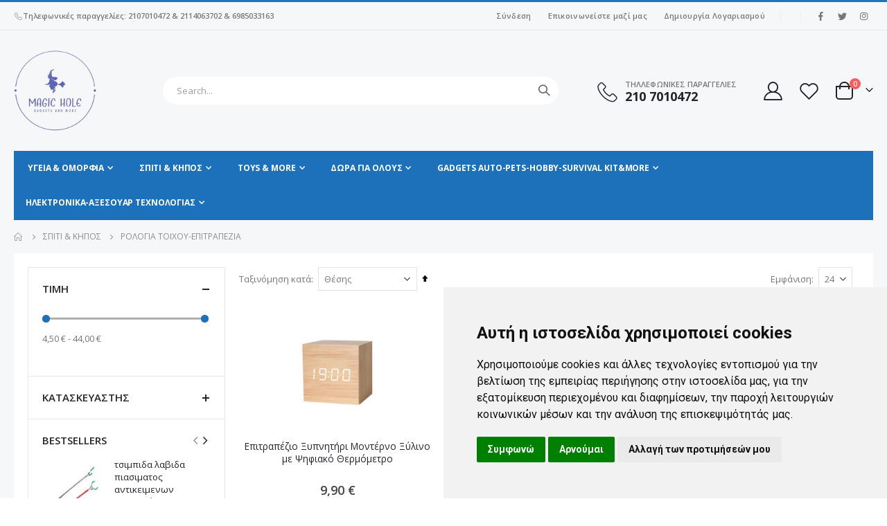

--- FILE ---
content_type: text/html; charset=UTF-8
request_url: https://www.magichole.gr/--1846/rologia-toixou-pagrati-magichole.html
body_size: 32218
content:
<!doctype html>
<html lang="el">
    <head >
        <script>
    var BASE_URL = 'https\u003A\u002F\u002Fwww.magichole.gr\u002F';
    var require = {
        'baseUrl': 'https\u003A\u002F\u002Fwww.magichole.gr\u002Fstatic\u002Fversion1762350041\u002Ffrontend\u002FSmartwave\u002Fporto_child\u002Fel_GR'
    };</script>        <meta charset="utf-8"/>
<meta name="title" content="ρολοι τοιχου-Ρολόι Τοίχου Αυτοκόλλητο 3D | Magichole.gr"/>
<meta name="description" content="ρολοι τοιχου-ρολογια επιτραπεζια-rologia toixou megala-roloi toixou autokolito-roloi epitrapezio-Ρολόι Τοίχου Αυτοκόλλητο 3D"/>
<meta name="keywords" content="ρολοι τοιχου,ρολογια επιτραπεζια,rologia toixou megala,roloi toixou autokolito,roloi epitrapezio,Ρολόι Τοίχου Αυτοκόλλητο 3D"/>
<meta name="robots" content="INDEX,FOLLOW"/>
<meta name="viewport" content="width=device-width, initial-scale=1, maximum-scale=1.0, user-scalable=no"/>
<meta name="format-detection" content="telephone=no"/>
<title>ρολοι τοιχου-Ρολόι Τοίχου Αυτοκόλλητο 3D | Magichole.gr</title>
<link  rel="stylesheet" type="text/css"  media="all" href="https://www.magichole.gr/static/version1762350041/frontend/Smartwave/porto_child/el_GR/mage/calendar.css" />
<link  rel="stylesheet" type="text/css"  media="all" href="https://www.magichole.gr/static/version1762350041/frontend/Smartwave/porto_child/el_GR/css/styles-m.css" />
<link  rel="stylesheet" type="text/css"  media="all" href="https://www.magichole.gr/static/version1762350041/frontend/Smartwave/porto_child/el_GR/owl.carousel/assets/owl.carousel.css" />
<link  rel="stylesheet" type="text/css"  media="all" href="https://www.magichole.gr/static/version1762350041/frontend/Smartwave/porto_child/el_GR/fancybox/css/jquery.fancybox.css" />
<link  rel="stylesheet" type="text/css"  media="all" href="https://www.magichole.gr/static/version1762350041/frontend/Smartwave/porto_child/el_GR/icon-fonts/css/porto-icons-codes.css" />
<link  rel="stylesheet" type="text/css"  media="all" href="https://www.magichole.gr/static/version1762350041/frontend/Smartwave/porto_child/el_GR/simple-line-icons/css/simple-line-icons.css" />
<link  rel="stylesheet" type="text/css"  media="all" href="https://www.magichole.gr/static/version1762350041/frontend/Smartwave/porto_child/el_GR/icon-fonts/css/animation.css" />
<link  rel="stylesheet" type="text/css"  media="all" href="https://www.magichole.gr/static/version1762350041/frontend/Smartwave/porto_child/el_GR/font-awesome/css/font-awesome.min.css" />
<link  rel="stylesheet" type="text/css"  media="all" href="https://www.magichole.gr/static/version1762350041/frontend/Smartwave/porto_child/el_GR/Gt_Base/css/base.css" />
<link  rel="stylesheet" type="text/css"  media="all" href="https://www.magichole.gr/static/version1762350041/frontend/Smartwave/porto_child/el_GR/Mageplaza_Core/css/owl.carousel.css" />
<link  rel="stylesheet" type="text/css"  media="all" href="https://www.magichole.gr/static/version1762350041/frontend/Smartwave/porto_child/el_GR/Mageplaza_Core/css/owl.theme.css" />
<link  rel="stylesheet" type="text/css"  media="all" href="https://www.magichole.gr/static/version1762350041/frontend/Smartwave/porto_child/el_GR/Mageplaza_BannerSlider/css/animate.min.css" />
<link  rel="stylesheet" type="text/css"  media="all" href="https://www.magichole.gr/static/version1762350041/frontend/Smartwave/porto_child/el_GR/Mageplaza_BannerSlider/css/style.css" />
<link  rel="stylesheet" type="text/css"  media="all" href="https://www.magichole.gr/static/version1762350041/frontend/Smartwave/porto_child/el_GR/Smartwave_Dailydeals/css/style.css" />
<link  rel="stylesheet" type="text/css"  media="screen and (min-width: 768px)" href="https://www.magichole.gr/static/version1762350041/frontend/Smartwave/porto_child/el_GR/css/styles-l.css" />
<link  rel="stylesheet" type="text/css"  media="print" href="https://www.magichole.gr/static/version1762350041/frontend/Smartwave/porto_child/el_GR/css/print.css" />
<script  type="text/javascript"  src="https://www.magichole.gr/static/version1762350041/frontend/Smartwave/porto_child/el_GR/requirejs/require.js"></script>
<script  type="text/javascript"  src="https://www.magichole.gr/static/version1762350041/frontend/Smartwave/porto_child/el_GR/mage/requirejs/mixins.js"></script>
<script  type="text/javascript"  src="https://www.magichole.gr/static/version1762350041/frontend/Smartwave/porto_child/el_GR/requirejs-config.js"></script>
<link  rel="stylesheet" type="text/css" href="//fonts.googleapis.com/css?family=Shadows+Into+Light" />
<link  rel="icon" type="image/x-icon" href="https://www.magichole.gr/media/favicon/default/logo3-icon_1.jpg" />
<link  rel="shortcut icon" type="image/x-icon" href="https://www.magichole.gr/media/favicon/default/logo3-icon_1.jpg" />
<link  rel="canonical" href="https://www.magichole.gr/--1846/rologia-toixou-pagrati-magichole.html" />
<!--<script id="Cookiebot" src="https://consent.cookiebot.com/uc.js" data-cbid="444ec3eb-bbb1-4bfb-85df-e7bdd3ae6c18" data-blockingmode="auto" type="text/javascript"></script>
<script id="CookieDeclaration" src="https://consent.cookiebot.com/444ec3eb-bbb1-4bfb-85df-e7bdd3ae6c18/cd.js" type="text/javascript" async></script>-->



<!-- Cookie Consent by TermsFeed https://www.TermsFeed.com -->
<script type="text/javascript" src="https://www.termsfeed.com/public/cookie-consent/4.1.0/cookie-consent.js" charset="UTF-8"></script>
<script type="text/javascript" charset="UTF-8">
document.addEventListener('DOMContentLoaded', function () {
cookieconsent.run({"notice_banner_type":"simple","consent_type":"express","palette":"light","language":"el","page_load_consent_levels":["strictly-necessary"],"notice_banner_reject_button_hide":false,"preferences_center_close_button_hide":false,"page_refresh_confirmation_buttons":false,"website_privacy_policy_url":"https://www.magichole.gr/politiki-aporritou","website_name":"magichole.gr"});
});
</script>

<noscript>Free cookie consent management tool by <a href="https://www.termsfeed.com/">TermsFeed</a></noscript>
<!-- End Cookie Consent by TermsFeed https://www.TermsFeed.com -->








        <link rel="stylesheet" href="//fonts.googleapis.com/css?family=Open+Sans%3A300%2C300italic%2C400%2C400italic%2C600%2C600italic%2C700%2C700italic%2C800%2C800italic&amp;v1&amp;subset=latin%2Clatin-ext" type="text/css" media="screen"/>
<link href="//fonts.googleapis.com/css?family=Oswald:300,400,500,600,700" rel="stylesheet">
<link href="//fonts.googleapis.com/css?family=Poppins:200,300,400,500,600,700,800" rel="stylesheet">
<link rel="stylesheet" href="//fonts.googleapis.com/css?family=Open+Sans%3A300%2C300italic%2C400%2C400italic%2C600%2C600italic%2C700%2C700italic%2C800%2C800italic&amp;v1&amp;subset=latin%2Clatin-ext" type="text/css" media="screen"/>
    <link rel="stylesheet" type="text/css" media="all" href="https://www.magichole.gr/media/porto/web/bootstrap/css/bootstrap.optimized.min.css">
    <link rel="stylesheet" type="text/css" media="all" href="https://www.magichole.gr/media/porto/web/css/animate.optimized.css">
<link rel="stylesheet" type="text/css" media="all" href="https://www.magichole.gr/media/porto/web/css/header/type2.css">
<link rel="stylesheet" type="text/css" media="all" href="https://www.magichole.gr/media/porto/web/css/custom.css">
<link rel="stylesheet" type="text/css" media="all" href="https://www.magichole.gr/media/porto/configed_css/design_default.css">
<link rel="stylesheet" type="text/css" media="all" href="https://www.magichole.gr/media/porto/configed_css/settings_default.css">
<script type="text/javascript">
var redirect_cart = false;
var porto_config = {
    paths: {
        'parallax': 'js/jquery.parallax.min',
        'owlcarousel': 'owl.carousel/owl.carousel',
        'floatelement': 'js/jquery.floatelement'
    },
    shim: {
        'owlcarousel': {
          deps: ['jquery']
        },
        'owlcarousel_thumbs': {
          deps: ['jquery','owlcarousel']
        },
        'floatelement': {
          deps: ['jquery']
        }
    }
};

require.config(porto_config);
</script>
<script type="text/javascript">
require([
    'jquery'
], function ($) {
    var scrolled = false;
    $(window).scroll(function(){
        if($(window).width()>=992){
            if(160<$(window).scrollTop() && !scrolled){
                $('.page-header:not(.sticky-header)').css("height",$('.page-header:not(.sticky-header)').height()+'px');
                $('.page-header').addClass("sticky-header");
                scrolled = true;
                if($(".page-header").hasClass("type1") || $(".page-header").hasClass("type2") || $(".page-header").hasClass("type6")) {
                  $('.page-header .minicart-wrapper').after('<div class="minicart-place hide"></div>');
                  var minicart = $('.page-header .minicart-wrapper').detach();
                  $('.page-header .navigation').append(minicart);

                                  }
                            }
            if(160>=$(window).scrollTop() && scrolled){
                $('.page-header.sticky-header').css("height",'auto');
                $('.page-header').removeClass("sticky-header");
                scrolled = false;
                if($(".page-header").hasClass("type1") || $(".page-header").hasClass("type2") || $(".page-header").hasClass("type6")) {
                  var minicart;
                  minicart = $('.page-header .navigation .minicart-wrapper').detach();
                  $('.minicart-place').after(minicart);
                  $('.minicart-place').remove();
                  $('.page-header .minicart-wrapper-moved').addClass("minicart-wrapper").removeClass("minicart-wrapper-moved").removeClass("hide");

                                  }
            }
        }
        if($('body').hasClass('mobile-sticky')) {
            if($(window).width()<=991){
                if(130<$(window).scrollTop() && !scrolled){
                  $('.page-header:not(.sticky-header)').css("height",$('.page-header:not(.sticky-header)').height()+'px');
                  $('.page-header').addClass("sticky-header");
                  scrolled = true;
                }
                if(130>=$(window).scrollTop() && scrolled){
                  $('.page-header.sticky-header').css("height",'auto');
                  $('.page-header').removeClass("sticky-header");
                  scrolled = false;
                }
            }
        }
    });
    $(window).resize(function(){
      var b_w = $(window).width();
      if(b_w <= 991){
        if($('.page-header .navigation .minicart-wrapper').length > 0) {
          var minicart;
          minicart = $('.page-header .navigation .minicart-wrapper').detach();
          $('.minicart-place').after(minicart);
          $('.minicart-place').remove();
          $('.page-header .minicart-wrapper-moved').addClass("minicart-wrapper").removeClass("minicart-wrapper-moved").removeClass("hide");
        }
      }
    });
});
</script>
    <script type="text/x-magento-init">
        {
            "*": {
                "Magento_PageCache/js/form-key-provider": {}
            }
        }
    </script>
    <!-- Google Tag Manager -->
<script>(function(w,d,s,l,i){w[l]=w[l]||[];w[l].push({'gtm.start':
new Date().getTime(),event:'gtm.js'});var f=d.getElementsByTagName(s)[0],
j=d.createElement(s),dl=l!='dataLayer'?'&l='+l:'';j.async=true;j.src=
'https://www.googletagmanager.com/gtm.js?id='+i+dl;f.parentNode.insertBefore(j,f);
})(window,document,'script','dataLayer','GTM-WDNXVGB');</script>
<!-- End Google Tag Manager -->
</head>
    <body data-container="body"
          data-mage-init='{"loaderAjax": {}, "loader": { "icon": "https://www.magichole.gr/static/version1762350041/frontend/Smartwave/porto_child/el_GR/images/loader-2.gif"}}'
        id="html-body" class="page-with-filter page-products categorypath---1846-rologia-toixou-pagrati-magichole category-rologia-toixou-pagrati-magichole layout-fullwidth wide mobile-sticky am-porto-cmtb catalog-category-view page-layout-2columns-left">
        <!-- Google Tag Manager (noscript) -->
<noscript><iframe src="https://www.googletagmanager.com/ns.html?id=GTM-WDNXVGB"
height="0" width="0" style="display:none;visibility:hidden"></iframe></noscript>
<!-- End Google Tag Manager (noscript) -->

<div class="cookie-status-message" id="cookie-status">
    The store will not work correctly in the case when cookies are disabled.</div>
<script type="text/x-magento-init">
    {
        "*": {
            "cookieStatus": {}
        }
    }
</script>

<script type="text/x-magento-init">
    {
        "*": {
            "mage/cookies": {
                "expires": null,
                "path": "\u002F",
                "domain": ".www.magichole.gr",
                "secure": false,
                "lifetime": "3600"
            }
        }
    }
</script>
    <noscript>
        <div class="message global noscript">
            <div class="content">
                <p>
                    <strong>Η JavaScript φαίνεται να είναι απενεργοποιημένη στο πρόγραμμα περιήγησης σας.</strong>
                    <span>
                        Για την καλύτερη εμπειρία στην ιστοσελίδα μας, βεβαιωθείτε πως θα ενεργοποιήσετε την Javascript στο πρόγραμμα περιήγησης σας.                    </span>
                </p>
            </div>
        </div>
    </noscript>

<script>
    window.cookiesConfig = window.cookiesConfig || {};
    window.cookiesConfig.secure = true;
</script><script>    require.config({
        map: {
            '*': {
                wysiwygAdapter: 'mage/adminhtml/wysiwyg/tiny_mce/tinymce4Adapter'
            }
        }
    });</script><script type="text/javascript">
require([
    'jquery',
    'themeSticky'
], function ($) {
  if(!$("body").hasClass("page-layout-1column") && !$("body").hasClass("account")) {
    $(".sidebar.sidebar-main .sidebar-content").themeSticky({
      autoInit: true,
      minWidth: 992,
      containerSelector: '.page-main .columns',
      autoFit: true,
      paddingOffsetBottom: 10,
      paddingOffsetTop: 60
    });
  }
});
</script>
<script type="text/javascript">
require([
    'jquery'
], function ($) {
  // sticky filter on mobile
    $(window).on('load',function(){
      if ($('.toolbar').length > 0) {
        var init_filter_sticky = function() {
          var $obj = $('#layer-product-list > .toolbar.toolbar-products,#layer-product-list .search.results > .toolbar.toolbar-products');

          if (!$obj.prev('.filter-placeholder').length) {
            $('<div class="filter-placeholder m-0"></div>').insertBefore($obj);
          }
          var sticky_height = 0;
          if($('.page-header.sticky-header').length > 0){
            sticky_height = $('.page-header.sticky-header .header-main').outerHeight();
          }
          var $ph = $obj.prev('.filter-placeholder'),
              scrollTop = $(window).scrollTop(),
              offset = sticky_height;
          if ($ph.offset().top <= scrollTop + offset) {
            $ph.css('height', $obj.outerHeight() + parseInt($obj.css('margin-bottom')));
            $obj.addClass('sticky').css('top', offset);
          } else {
            $ph.css('height', '');
            $obj.removeClass('sticky');
          }
        };
        if (window.innerWidth < 992) {
          window.removeEventListener('scroll', init_filter_sticky);
          window.addEventListener('scroll', init_filter_sticky, {passive: true});
          init_filter_sticky();
        }
        $(window).on('resize', function() {
          if (window.innerWidth < 992) {
            window.removeEventListener('scroll', init_filter_sticky);
            window.addEventListener('scroll', init_filter_sticky, {passive: true});
          }else{
            window.removeEventListener('scroll', init_filter_sticky);
            $('#layer-product-list > .toolbar.toolbar-products').removeClass('sticky').css('top', '').prev('.filter-placeholder').css('height', '');
          }
        });
      }
    });
    // filter popup events
		$(document).on('click', '.sidebar-toggle', function(e) {
			e.preventDefault();
			var $html = $('html');
      var $obj = $('.columns .mobile-sidebar');
      if (!$obj.parents().find('.sidebar-overlay').length) {

        $('<div class="sidebar-overlay"></div>').insertBefore($obj);
      }
      if($('#ln_overlay').length) {
        var Isloader = $('#ln_overlay').detach();
        if (!$obj.prev('#ln_overlay').length) {
          Isloader.insertBefore($obj);
        }
      }
			if ($html.hasClass('sidebar-opened')) {
				$html.removeClass('sidebar-opened');
				$('.sidebar-overlay').removeClass('active');
			} else {
				$html.addClass('sidebar-opened');
				$('.sidebar-overlay').addClass('active');
			}
		});

		$(document.body).on('click', '.sidebar-overlay', function() {
			$('html').removeClass('sidebar-opened');
			$('html').removeClass('filter-sidebar-opened');
			$(this).removeClass('active');
		});

		$(window).on('resize', function() {
			if (window.innerWidth > 991) {
				$('.sidebar-overlay').click();
			}
		});
});
</script>
<div class="page-wrapper"><header class="page-header type2" >
  <div class="main-panel-top">
      <div class="container">
          <div class="main-panel-inner">
              <div class="panel wrapper">
                <div class="header-left">
                  <i class="porto-icon-phone-2"></i> Τηλεφωνικές παραγγελίες: 2107010472 & 2114063702 & 6985033163                </div>
                <div class="header-right">
                  <div class="panel header show-icon-tablet">
                    <div class="top-links-icon">
                      <a href="javascript:;">Σύνδεσμοι</a>
                    </div>
                    <ul class="header links">    <li class="greet welcome" data-bind="scope: 'customer'">
        <!-- ko if: customer().fullname  -->
        <span class="logged-in"
              data-bind="text: new String('Καλώς ήρθατε, %1!').replace('%1', customer().fullname)">
        </span>
        <!-- /ko -->
        <!-- ko ifnot: customer().fullname  -->
        <span class="not-logged-in"
              data-bind="html: ''"></span>
                <!-- /ko -->
    </li>
    <script type="text/x-magento-init">
    {
        "*": {
            "Magento_Ui/js/core/app": {
                "components": {
                    "customer": {
                        "component": "Magento_Customer/js/view/customer"
                    }
                }
            }
        }
    }
    </script>
<li class="item link compare hide" data-bind="scope: 'compareProducts'" data-role="compare-products-link">
    <a class="action compare" title="Σύγκριση Προϊόντων"
       data-bind="attr: {'href': compareProducts().listUrl}, css: {'': !compareProducts().count}"
    >
    	<em class="porto-icon-chart hidden-xs"></em>
        Σύγκριση        (<span class="counter qty" data-bind="text: compareProducts().countCaption"></span>)
    </a>
</li>
<script type="text/x-magento-init">
{"[data-role=compare-products-link]": {"Magento_Ui/js/core/app": {"components":{"compareProducts":{"component":"Magento_Catalog\/js\/view\/compare-products"}}}}}
</script>
<li class="link authorization-link" data-label="ή">
    <a href="https://www.magichole.gr/customer/account/login/referer/aHR0cHM6Ly93d3cubWFnaWNob2xlLmdyLy0tMTg0Ni9yb2xvZ2lhLXRvaXhvdS1wYWdyYXRpLW1hZ2ljaG9sZS5odG1s/"        >Σύνδεση</a>
</li>
<li><a href="https://www.magichole.gr/contact">Επικοινωνείστε μαζί μας</a></li><li><a href="https://www.magichole.gr/customer/account/create/" id="idxwhbw4kg" >Δημιουργία Λογαριασμού</a></li></ul>                  </div>
                  <span class="separator"></span>
                  <div class="panel header">
                                                          </div>
                  <span class="gap">|</span>
<div class="share-links">
  <a target="_blank" rel="nofollow" class="share-facebook" href="#" title="Facebook"></a>
  <a target="_blank" rel="nofollow" class="share-twitter" href="#" title="Twitter"></a>
  <a target="_blank" rel="nofollow" class="share-instagram" href="#" title="Instagram"></a>
</div> 
                </div>
              </div>
          </div>
      </div>
  </div>
  <div class="header-main">
    <div class="header content header-row">
      <div class="header-left">
        <span data-action="toggle-nav" class="action nav-toggle"><span>Εναλλαγή Πλοήγησης</span></span>
            <a class="logo" href="https://www.magichole.gr/" title="MagicHole.gr | Gadget Shop | Gadgets Δώρα Παιχνίδια | Φθηνά Πρωτότυπα Gadgets | Φθηνά Πρωτότυπα Δώρα | Φθηνά Παιχνίδια">
        <img src="https://www.magichole.gr/media/logo/default/output-onlinepngtools_2.png"
             alt="MagicHole.gr | Gadget Shop | Gadgets Δώρα Παιχνίδια | Φθηνά Πρωτότυπα Gadgets | Φθηνά Πρωτότυπα Δώρα | Φθηνά Παιχνίδια"
             width="120"             height="44"        />
    </a>
      </div>
      <div class="header-center">
        <div class="search-area show-icon-tablet">
          <a href="javascript:void(0);" class="search-toggle-icon"><span><i class="porto-icon-magnifier"></i></span></a>
          <div class="block block-search">
    <div class="block block-content">
        <form class="form minisearch" id="search_mini_form" action="https://www.magichole.gr/catalogsearch/result/" method="get">
            <div class="field search">
                <div class="control">
                    <input id="search"
                           data-mage-init='{"quickSearch":{
                                "formSelector":"#search_mini_form",
                                "url":"https://www.magichole.gr/search/ajax/suggest/",
                                "destinationSelector":"#search_autocomplete"}
                           }'
                           type="text"
                           name="q"
                           value=""
                           placeholder="Search..."
                           class="input-text"
                           maxlength="128"
                           role="combobox"
                           aria-haspopup="false"
                           aria-autocomplete="both"
                           autocomplete="off"/>
                    <div id="search_autocomplete" class="search-autocomplete"></div>
                    <div class="nested">
    <a class="action advanced" href="https://www.magichole.gr/catalogsearch/advanced/" data-action="advanced-search">
        Σύνθετη Αναζήτηση    </a>
</div>
        <script src="https://www.magichole.gr/media/mageplaza/search/default_0.js"></script>
            <script src="https://www.magichole.gr/media/mageplaza/search/default_0_addition.js"></script>
    
    <div id="mpsearch-js" style="display: none;"></div>
    <script type="text/x-magento-init">
    {
        "#mpsearch-js": {
            "Mageplaza_Search/js/mpsearch":{
                "baseUrl": "https://www.magichole.gr/",
                "baseImageUrl": "https://www.magichole.gr/media/catalog/product/",
                "priceFormat": {"pattern":"%s\u00a0\u20ac","precision":2,"requiredPrecision":2,"decimalSymbol":",","groupSymbol":".","groupLength":3,"integerRequired":false},
                "displayInfo": ["price","image"],
                "isEnableSuggestion": "1",
                "sortBy": "new_products",
                "currencyRate": "1.0000",
                "lookupLimit": 10            }
        }
    }
    </script>
                </div>
            </div>
            <div class="actions">
                <button type="submit"
                        title="Search"
                        class="action search">
                    <span>Search</span>
                </button>
            </div>
        </form>
    </div>
</div>
        </div>
      </div>
      <div class="header-right">
        <div class="header-contact">
          <div class="custom-block"><div class="porto-sicon-box text-left mx-4 ml-xl-5 mb-0 d-none d-lg-flex d-sticky-header-none style_1 default-icon">
    <div class="porto-sicon-default">
      <div class="porto-just-icon-wrapper" style="text-align: center;">
        <div class="porto-icon none" style="height: 1em;color: #222529; font-size: 29px; display: inline-block;line-height:1;"><i class="porto-icon-phone-2"></i></div>
      </div>
    </div>
    <div class="porto-sicon-header">
      <h3 class="porto-sicon-title" style="font-weight: 600; font-size: 11px; line-height: 1.2; color: #777777;margin: 0 0 3px;">ΤΗΛΛΕΦΩΝΙΚΕΣ ΠΑΡΑΓΓΕΛΙΕΣ</h3>
      <p style="font-weight: 700; font-size: 18px; line-height: 0.9; color: #222529;">210 7010472 </p>
    </div>
  </div>  </div>          <a href="https://www.magichole.gr/customer/account/" class="my-account" title="My Account"><i class="porto-icon-user-2"></i></a>
          <a href="https://www.magichole.gr/wishlist" class="wishlist mr-1" title="Wishlist"><i class="porto-icon-wishlist-2"></i></a>
        </div>
        
<div data-block="minicart" class="minicart-wrapper cart-design-2">
    <a class="action showcart" href="https://www.magichole.gr/checkout/cart/"
       data-bind="scope: 'minicart_content'">
       <i class="minicart-icon porto-icon-shopping-cart"></i>
        <span class="text">Cart</span>
        <span class="counter qty empty"
              data-bind="css: { empty: !!getCartParam('summary_count') == false }, blockLoader: isLoading">
            <span class="counter-number">
            <!-- ko if: getCartParam('summary_count') --><!-- ko text: getCartParam('summary_count') --><!-- /ko --><!-- /ko -->
            <!-- ko ifnot: getCartParam('summary_count') -->0<!-- /ko -->
            </span>
            <span class="counter-label">
                <!-- ko i18n: 'items' --><!-- /ko -->
            </span>
        </span>
    </a>
    <a class="showcart action-subtotal d-none" href="https://www.magichole.gr/checkout/cart/"
       data-bind="scope: 'minicart_content'">
        <span class="cart-subtotal">
          Καλάθι          <span class="cart-price">
            <span class="amount" data-bind="html: getCartParam('subtotal_excl_tax')">
              <!-- ko if: !getCartParam('subtotal_excl_tax') -->
                  <!-- ko i18n: '€ 0.00' --><!-- /ko -->
              <!-- /ko -->
            </span>
          </span>
        </span>
    </a>
            <div class="block block-minicart empty"
             data-role="dropdownDialog"
             data-mage-init='{"dropdownDialog":{
                "appendTo":"[data-block=minicart]",
                "triggerTarget":".showcart",
                "timeout": "2000",
                "closeOnMouseLeave": false,
                "closeOnEscape": true,
                "triggerClass":"active",
                "parentClass":"active",
                "buttons":[]}}'>
            <div id="minicart-content-wrapper" data-bind="scope: 'minicart_content'">
                <!-- ko template: getTemplate() --><!-- /ko -->
            </div>
        </div>
        <script>
        window.checkout = {"shoppingCartUrl":"https:\/\/www.magichole.gr\/checkout\/cart\/","checkoutUrl":"https:\/\/www.magichole.gr\/checkout\/","updateItemQtyUrl":"https:\/\/www.magichole.gr\/checkout\/sidebar\/updateItemQty\/","removeItemUrl":"https:\/\/www.magichole.gr\/checkout\/sidebar\/removeItem\/","imageTemplate":"Magento_Catalog\/product\/image_with_borders","baseUrl":"https:\/\/www.magichole.gr\/","minicartMaxItemsVisible":10,"websiteId":"1","maxItemsToDisplay":10,"storeId":"1","storeGroupId":"1","customerLoginUrl":"https:\/\/www.magichole.gr\/customer\/account\/login\/referer\/aHR0cHM6Ly93d3cubWFnaWNob2xlLmdyLy0tMTg0Ni9yb2xvZ2lhLXRvaXhvdS1wYWdyYXRpLW1hZ2ljaG9sZS5odG1s\/","isRedirectRequired":false,"autocomplete":"off","captcha":{"user_login":{"isCaseSensitive":false,"imageHeight":50,"imageSrc":"","refreshUrl":"https:\/\/www.magichole.gr\/captcha\/refresh\/","isRequired":false,"timestamp":1768963575}}};
    </script>
    <script type="text/x-magento-init">
    {
        "[data-block='minicart']": {
            "Magento_Ui/js/core/app": {"components":{"minicart_content":{"children":{"subtotal.container":{"children":{"subtotal":{"children":{"subtotal.totals":{"config":{"display_cart_subtotal_incl_tax":0,"display_cart_subtotal_excl_tax":1,"template":"Magento_Tax\/checkout\/minicart\/subtotal\/totals"},"children":{"subtotal.totals.msrp":{"component":"Magento_Msrp\/js\/view\/checkout\/minicart\/subtotal\/totals","config":{"displayArea":"minicart-subtotal-hidden","template":"Magento_Msrp\/checkout\/minicart\/subtotal\/totals"}}},"component":"Magento_Tax\/js\/view\/checkout\/minicart\/subtotal\/totals"}},"component":"uiComponent","config":{"template":"Magento_Checkout\/minicart\/subtotal"}}},"component":"uiComponent","config":{"displayArea":"subtotalContainer"}},"item.renderer":{"component":"Magento_Checkout\/js\/view\/cart-item-renderer","config":{"displayArea":"defaultRenderer","template":"Magento_Checkout\/minicart\/item\/default"},"children":{"item.image":{"component":"Magento_Catalog\/js\/view\/image","config":{"template":"Magento_Catalog\/product\/image","displayArea":"itemImage"}},"checkout.cart.item.price.sidebar":{"component":"uiComponent","config":{"template":"Magento_Checkout\/minicart\/item\/price","displayArea":"priceSidebar"}}}},"extra_info":{"component":"uiComponent","config":{"displayArea":"extraInfo"}},"promotion":{"component":"uiComponent","config":{"displayArea":"promotion"}}},"config":{"itemRenderer":{"default":"defaultRenderer","simple":"defaultRenderer","virtual":"defaultRenderer"},"template":"Magento_Checkout\/minicart\/content"},"component":"Magento_Checkout\/js\/view\/minicart"}},"types":[]}        },
        "*": {
            "Magento_Ui/js/block-loader": "https://www.magichole.gr/static/version1762350041/frontend/Smartwave/porto_child/el_GR/images/loader-1.gif"
        }
    }
    </script>
</div>
      </div>
    </div>
  </div>
      <div class="sections nav-sections">
                <div class="section-items nav-sections-items"
             data-mage-init='{"tabs":{"openedState":"active"}}'>
                                            <div class="section-item-title nav-sections-item-title"
                     data-role="collapsible">
                    <a class="nav-sections-item-switch"
                       data-toggle="switch" href="#store.menu">
                        Μενού                    </a>
                </div>
                <div class="section-item-content nav-sections-item-content"
                     id="store.menu"
                     data-role="content">
                    
<nav class="navigation sw-megamenu " role="navigation">
    <ul>
        <li class="ui-menu-item level0 fullwidth parent "><div class="open-children-toggle"></div><a href="https://www.magichole.gr/magichole-gr-80-ygeia-kai-omorfia-siskeues-kitaritida-zwnes-adunatismatos-efidrwsh-apotrixotikh-mhxanh-kotsi-umantas-plaths-www-magichole-gr-siskeuh-donishs-masaz-html.html" class="level-top" title="Υγεία & Ομορφιά"><span>Υγεία & Ομορφιά</span></a><div class="level0 submenu"><div class="container"><div class="row"><ul class="subchildmenu col-md-12 mega-columns columns4"><li class="ui-menu-item level1 "><a href="https://www.magichole.gr/magichole-gr-80-ygeia-kai-omorfia-siskeues-kitaritida-zwnes-adunatismatos-efidrwsh-apotrixotikh-mhxanh-kotsi-umantas-plaths-www-magichole-gr-siskeuh-donishs-masaz-html/magichole-gr-80-ygeia-kai-omorfia-siskeues-kitaritida-zwnes-adunatismato" title="Συσκευές Περιποίησης"><span>Συσκευές Περιποίησης</span></a></li></ul></div></div></div></li><li class="ui-menu-item level0 fullwidth parent "><div class="open-children-toggle"></div><a href="https://www.magichole.gr/--1846.html" class="level-top" title="Σπίτι & Κηπος"><span>Σπίτι & Κηπος</span></a><div class="level0 submenu"><div class="container"><div class="row"><ul class="subchildmenu col-md-12 mega-columns columns4"><li class="ui-menu-item level1 "><a href="https://www.magichole.gr/--1846/gadgets-kouzinas-ergaleia-gia-kouzina-magichole-gr.html" title="Για Την Κουζίνα"><span>Για Την Κουζίνα</span></a></li><li class="ui-menu-item level1 "><a href="https://www.magichole.gr/--1846/.html" title="Οργάνωση-Τακτοποίηση"><span>Οργάνωση-Τακτοποίηση</span></a></li><li class="ui-menu-item level1 "><a href="https://www.magichole.gr/--1846/-2.html" title="Κήπος "><span>Κήπος </span></a></li><li class="ui-menu-item level1 "><a href="https://www.magichole.gr/--1846/proionta-me-krufh-kamera-sunagemous-spitiou-asfaleia-pagrati-magichole-gr.html" title="Ασφάλεια - Παρακολούθηση"><span>Ασφάλεια - Παρακολούθηση</span></a></li><li class="ui-menu-item level1 "><a href="https://www.magichole.gr/--1846/led-fwtistika.html" title="Διακοσμητικά Φωτιστικά-LED"><span>Διακοσμητικά Φωτιστικά-LED</span></a></li><li class="ui-menu-item level1 "><a href="https://www.magichole.gr/--1846/axesouar-katharismou-proionta-katharismou-katharistika-gadgets-pagrati.html" title="Αξεσουάρ Καθαρισμού"><span>Αξεσουάρ Καθαρισμού</span></a></li><li class="ui-menu-item level1 "><a href="https://www.magichole.gr/--1846/-1.html" title="Εργαλεία"><span>Εργαλεία</span></a></li><li class="ui-menu-item level1 "><a href="https://www.magichole.gr/--1846/hliakh-energeia-hliaka-panel-fws-me-hliaka-panel.html" title="Αυτόνομος Φωτισμός- Ηλιακά"><span>Αυτόνομος Φωτισμός- Ηλιακά</span></a></li><li class="ui-menu-item level1 "><a href="https://www.magichole.gr/--1846/rologia-toixou-pagrati-magichole.html" title="Ρολόγια Τοίχου-Επιτραπέζια"><span>Ρολόγια Τοίχου-Επιτραπέζια</span></a></li><li class="ui-menu-item level1 "><a href="https://www.magichole.gr/--1846/diakosmitika-sintrivania-feng-shui-gadgets-dwra-pagrati.html" title="Διακοσμητικα Συντριβανια  Feng Shui"><span>Διακοσμητικα Συντριβανια  Feng Shui</span></a></li><li class="ui-menu-item level1 "><a href="https://www.magichole.gr/--1846/xrimatokivotia-koumparades-metalika-koutia-tameia-me-kleidi.html" title="Χρηματοκιβώτια‎-Ταμεια-Κουμπαραδες"><span>Χρηματοκιβώτια‎-Ταμεια-Κουμπαραδες</span></a></li></ul></div></div></div></li><li class="ui-menu-item level0 fullwidth parent "><div class="open-children-toggle"></div><a href="https://www.magichole.gr/gia-to-paidi.html" class="level-top" title="TOYS & MORE"><span>TOYS & MORE</span></a><div class="level0 submenu"><div class="container"><div class="row"><ul class="subchildmenu col-md-12 mega-columns columns4"><li class="ui-menu-item level1 parent "><div class="open-children-toggle"></div><a href="https://www.magichole.gr/gia-to-paidi/spazokefalies-kuvoi-tou-rubic-kivoi-roubic-grifoi-pagrati-gadgets-spazokefalies.html" title="Σπαζοκεφαλιες-Γριφοι -Κύβοι Ρουμπικ"><span>Σπαζοκεφαλιες-Γριφοι -Κύβοι Ρουμπικ</span></a><ul class="subchildmenu "><li class="ui-menu-item level2 "><a href="https://www.magichole.gr/gia-to-paidi/spazokefalies-kuvoi-tou-rubic-kivoi-roubic-grifoi-pagrati-gadgets-spazokefalies/kuboi-tou-roumpik-rubik-pagrati-gadgets-kivoi-tou-roubik.html" title="Κυβοι του ρουμπικ"><span>Κυβοι του ρουμπικ</span></a></li><li class="ui-menu-item level2 "><a href="https://www.magichole.gr/gia-to-paidi/spazokefalies-kuvoi-tou-rubic-kivoi-roubic-grifoi-pagrati-gadgets-spazokefalies/grifoi-pagrati-prototupoi-grifoi.html" title="Γρίφοι"><span>Γρίφοι</span></a></li></ul></li><li class="ui-menu-item level1 "><a href="https://www.magichole.gr/gia-to-paidi/gadgets-gia-paidia.html" title="Φροντίδα παιδιού"><span>Φροντίδα παιδιού</span></a></li><li class="ui-menu-item level1 "><a href="https://www.magichole.gr/gia-to-paidi/axesouar-gadgets-gia-paidiko-dwmatio.html" title="Παιδικό δωμάτιο"><span>Παιδικό δωμάτιο</span></a></li><li class="ui-menu-item level1 parent "><div class="open-children-toggle"></div><a href="https://www.magichole.gr/gia-to-paidi/paixnidia-gadgets-dwra-pagkrati.html" title="Παιχνίδια"><span>Παιχνίδια</span></a><ul class="subchildmenu "><li class="ui-menu-item level2 "><a href="https://www.magichole.gr/gia-to-paidi/paixnidia-gadgets-dwra-pagkrati/autokinhtakia-pistes-forthga-thlekateuthinomena-paixnidia-pagrati.html" title="Αυτοκινητάκια & Πίστες"><span>Αυτοκινητάκια & Πίστες</span></a></li><li class="ui-menu-item level2 "><a href="https://www.magichole.gr/gia-to-paidi/paixnidia-gadgets-dwra-pagkrati/diadrastika-paixnidia-pagrati.html" title="Διαδραστικά Παιχνίδια"><span>Διαδραστικά Παιχνίδια</span></a></li><li class="ui-menu-item level2 "><a href="https://www.magichole.gr/gia-to-paidi/paixnidia-gadgets-dwra-pagkrati/ekpaideutika-paixnidia-peiramata-pagkrati.html" title="Εκπαιδευτικά Παιχνίδια - Κατασκευες-science"><span>Εκπαιδευτικά Παιχνίδια - Κατασκευες-science</span></a></li><li class="ui-menu-item level2 "><a href="https://www.magichole.gr/gia-to-paidi/paixnidia-gadgets-dwra-pagkrati/hlektronika-paixnidia-konsoles-forhtes-paixnidomhxanes-pagrati.html" title="Ηλεκτρονικά Παιδικά Παιχνίδια"><span>Ηλεκτρονικά Παιδικά Παιχνίδια</span></a></li><li class="ui-menu-item level2 "><a href="https://www.magichole.gr/gia-to-paidi/paixnidia-gadgets-dwra-pagkrati/paixnidia-mimishs-paidika-trofima-paidiki-kouzina-paixnidia-ergaleia.html" title="Παιχνίδια Μίμησης"><span>Παιχνίδια Μίμησης</span></a></li><li class="ui-menu-item level2 "><a href="https://www.magichole.gr/gia-to-paidi/paixnidia-gadgets-dwra-pagkrati/paixnidia-zwgrafikhs-dwra-pagkrati.html" title="Παιδικές Χειροτεχνίες-Ζωγραφικη"><span>Παιδικές Χειροτεχνίες-Ζωγραφικη</span></a></li><li class="ui-menu-item level2 "><a href="https://www.magichole.gr/gia-to-paidi/paixnidia-gadgets-dwra-pagkrati/figoures-deinosauroi-zwakia-pagkrati-paixnidia.html" title="Φιγουρες"><span>Φιγουρες</span></a></li><li class="ui-menu-item level2 "><a href="https://www.magichole.gr/gia-to-paidi/paixnidia-gadgets-dwra-pagkrati/paidiki-protzektores-pagkrati-paixnidia.html" title="Προτζέκτορες"><span>Προτζέκτορες</span></a></li><li class="ui-menu-item level2 "><a href="https://www.magichole.gr/gia-to-paidi/paixnidia-gadgets-dwra-pagkrati/paichnidia-enilikon.html" title="Παιχνιδια ενηλικων"><span>Παιχνιδια ενηλικων</span></a></li><li class="ui-menu-item level2 "><a href="https://www.magichole.gr/gia-to-paidi/paixnidia-gadgets-dwra-pagkrati/kourdista-mousika-paichnidia.html" title="Μουσικα παιχνιδια"><span>Μουσικα παιχνιδια</span></a></li><li class="ui-menu-item level2 "><a href="https://www.magichole.gr/gia-to-paidi/paixnidia-gadgets-dwra-pagkrati/thlekateuthinomena-autokinhtakia-elikoptera-aeroplanakia-trenakia-pagrati-paixnidia.html" title="Τηλεκατευθυνόμενα Οχηματα -RC- Drones"><span>Τηλεκατευθυνόμενα Οχηματα -RC- Drones</span></a></li></ul></li><li class="ui-menu-item level1 "><a href="https://www.magichole.gr/gia-to-paidi/koumparades-xrhmatokivoteia-gadgets-dwra-pagrati.html" title="Παιδικοι Κουμπαράδες"><span>Παιδικοι Κουμπαράδες</span></a></li><li class="ui-menu-item level1 "><a href="https://www.magichole.gr/gia-to-paidi/loutrina-kouklakia-magichole-gr-pagrati-athina.html" title="Λούτρινα Κουκλάκια"><span>Λούτρινα Κουκλάκια</span></a></li><li class="ui-menu-item level1 "><a href="https://www.magichole.gr/gia-to-paidi/paidika-sakidia-plaths-pagrati-magichole.html" title="Παιδικές Τσάντες Βόλτας"><span>Παιδικές Τσάντες Βόλτας</span></a></li><li class="ui-menu-item level1 "><a href="https://www.magichole.gr/gia-to-paidi/eidi-party-mpalonia-paidika-mpalonia-gia-enhlikes-mpalonosintheshs-mpalonia-gia-parti-pagrati-gadgets.html" title="ΕΙΔΗ ΠΑΡΤΥ-ΜΠΑΛΟΝΙΑ"><span>ΕΙΔΗ ΠΑΡΤΥ-ΜΠΑΛΟΝΙΑ</span></a></li></ul></div></div></div></li><li class="ui-menu-item level0 fullwidth parent "><div class="open-children-toggle"></div><a href="https://www.magichole.gr/dora-gadgetakia-oikonomika-dwrakia-pagrati-gadgets-dwra.html" class="level-top" title="ΔΩΡΑ ΓΙΑ ΟΛΟΥΣ"><span>ΔΩΡΑ ΓΙΑ ΟΛΟΥΣ</span></a><div class="level0 submenu"><div class="container"><div class="row"><ul class="subchildmenu col-md-12 mega-columns columns4"><li class="ui-menu-item level1 "><a href="https://www.magichole.gr/dora-gadgetakia-oikonomika-dwrakia-pagrati-gadgets-dwra/magichole-gr-gadgets-dora-fthina-gadgets-dwra-pagrati-dwrakia-gadgetakia.html" title="Δώρα- Προσωπική Χρήση"><span>Δώρα- Προσωπική Χρήση</span></a></li><li class="ui-menu-item level1 "><a href="https://www.magichole.gr/dora-gadgetakia-oikonomika-dwrakia-pagrati-gadgets-dwra/axesouar-gia-pota-bar-bar-gadgets-antlies-potvn-paixnidia-me-pota-www-magichole-gr.html" title="Αξεσουαρ Ποτων-Μπαρ"><span>Αξεσουαρ Ποτων-Μπαρ</span></a></li><li class="ui-menu-item level1 "><a href="https://www.magichole.gr/dora-gadgetakia-oikonomika-dwrakia-pagrati-gadgets-dwra/ugranthres-grafeiou-arwmatotherapia-gadgets-dwra-ugranthras.html" title="Υγραντήρες-Αρωματοθεραπεια  "><span>Υγραντήρες-Αρωματοθεραπεια  </span></a></li><li class="ui-menu-item level1 "><a href="https://www.magichole.gr/dora-gadgetakia-oikonomika-dwrakia-pagrati-gadgets-dwra/prototupes-koupes-3d-koupes-koupes-kafe-marvel-gadgets-pagrati.html" title="3D Πρωτότυπες Κούπες  "><span>3D Πρωτότυπες Κούπες  </span></a></li><li class="ui-menu-item level1 "><a href="https://www.magichole.gr/dora-gadgetakia-oikonomika-dwrakia-pagrati-gadgets-dwra/diakosmitika-grafeiou.html" title="Διακοσμητικα  γραφείου"><span>Διακοσμητικα  γραφείου</span></a></li><li class="ui-menu-item level1 "><a href="https://www.magichole.gr/dora-gadgetakia-oikonomika-dwrakia-pagrati-gadgets-dwra/brelok-mprelok-gia-olous-kleidothikes-gadgets-dwra-pagrati.html" title="Μπρελόκ & Κλειδοθήκες"><span>Μπρελόκ & Κλειδοθήκες</span></a></li><li class="ui-menu-item level1 "><a href="https://www.magichole.gr/dora-gadgetakia-oikonomika-dwrakia-pagrati-gadgets-dwra/ugrasiometra-meteorologikoi-statmoi-thermometra.html" title="Μετεωρολογικοί σταθμοί-υγρασιόμετρα-θερμόμετρα"><span>Μετεωρολογικοί σταθμοί-υγρασιόμετρα-θερμόμετρα</span></a></li><li class="ui-menu-item level1 "><a href="https://www.magichole.gr/dora-gadgetakia-oikonomika-dwrakia-pagrati-gadgets-dwra/penes-kaligrafias-retro-penes-vintage-pena-pagrati-set-pena-me-aksesouar.html" title="Πενες καλλιγραφιας"><span>Πενες καλλιγραφιας</span></a></li></ul></div></div></div></li><li class="ui-menu-item level0 fullwidth parent "><div class="open-children-toggle"></div><a href="https://www.magichole.gr/gadgets.html" class="level-top" title="Gadgets auto-pets-hobby-survival kit&more"><span>Gadgets auto-pets-hobby-survival kit&more</span></a><div class="level0 submenu"><div class="container"><div class="row"><ul class="subchildmenu col-md-12 mega-columns columns4"><li class="ui-menu-item level1 "><a href="https://www.magichole.gr/gadgets/aksesouar-aytokinitou-car-gadgets.html" title="Αξεσουαρ auto-moto"><span>Αξεσουαρ auto-moto</span></a></li><li class="ui-menu-item level1 "><a href="https://www.magichole.gr/gadgets/gadgets-gia-katikidia-magichole-gr-gadgets-dwra.html" title="Για Κατοικίδια"><span>Για Κατοικίδια</span></a></li><li class="ui-menu-item level1 "><a href="https://www.magichole.gr/gadgets/hobby-gadgets-gia-thn-exoxh-magichole-gr.html" title="Hobby-Camping-Survival kit-Αθλητισμός"><span>Hobby-Camping-Survival kit-Αθλητισμός</span></a></li><li class="ui-menu-item level1 "><a href="https://www.magichole.gr/gadgets/entomoapothitika-spitiou-apothitika-troktikwn-pontikwn-pouliwn-gadgets-magichole-gr.html" title="Απωθητικά Εντόμων-Τρωκτικών-Πουλιων"><span>Απωθητικά Εντόμων-Τρωκτικών-Πουλιων</span></a></li><li class="ui-menu-item level1 "><a href="https://www.magichole.gr/gadgets/mikroskopia-tsephs-psifiaka-oikonomika-pagrati-gadgets-www-magichole-gr.html" title="Μικροσκόπια-Mεγενθυτικοι Φακοί"><span>Μικροσκόπια-Mεγενθυτικοι Φακοί</span></a></li><li class="ui-menu-item level1 "><a href="https://www.magichole.gr/gadgets/zugaries-xeiros-akriveias-valitsas-kouzinas-mini-zugaries-pagrati-gadgets.html" title="Ζυγαριες"><span>Ζυγαριες</span></a></li><li class="ui-menu-item level1 "><a href="https://www.magichole.gr/gadgets/axesouar-gia-taxidia-gadget-taxidiou.html" title="Αξεσουάρ Ταξιδιού "><span>Αξεσουάρ Ταξιδιού </span></a></li><li class="ui-menu-item level1 "><a href="https://www.magichole.gr/gadgets/fakoi-led-fakoi-kefalhs-faki-fakos-dunatos-gadgets-megalhs-emveleias-gadgets-pagrati-dwra-fakoi-led.html" title="Φακοί - Led"><span>Φακοί - Led</span></a></li><li class="ui-menu-item level1 "><a href="https://www.magichole.gr/gadgets/kalokairina-gadgets-axesouar-kalokairiou-gadgets-paralias.html" title="Καλοκαιρινά "><span>Καλοκαιρινά </span></a></li><li class="ui-menu-item level1 "><a href="https://www.magichole.gr/gadgets/gynaikia-portofolia-prototupa-gunaikia-portofolakia-portofolia-kermatwn-gadgets-dwra.html" title="Πορτοφόλια-Τσαντάκια"><span>Πορτοφόλια-Τσαντάκια</span></a></li><li class="ui-menu-item level1 "><a href="https://www.magichole.gr/gadgets/xristougianiatika-leizer-gadgets-pagrati.html" title="Χριστουγεννιατικα"><span>Χριστουγεννιατικα</span></a></li><li class="ui-menu-item level1 "><a href="https://www.magichole.gr/gadgets/kualia-nuxtos-stratiotika-kualia-megala-kualia-monokiala-pagrati-gadgets-kialia.html" title="ΚΥΑΛΙΑ"><span>ΚΥΑΛΙΑ</span></a></li><li class="ui-menu-item level1 "><a href="https://www.magichole.gr/gadgets/eidi-raptikis.html" title="Είδη Ραπτικης"><span>Είδη Ραπτικης</span></a></li><li class="ui-menu-item level1 "><a href="https://www.magichole.gr/gadgets/magnites-magnhtakia-magnhtikoi-kuboi-magnhtikoi-ravdous.html" title="Μαγνητες"><span>Μαγνητες</span></a></li></ul></div></div></div></li><li class="ui-menu-item level0 fullwidth parent "><div class="open-children-toggle"></div><a href="https://www.magichole.gr/vaseis-kinhtwn-tablet-axesouar-texnologiassmartwatch-bracelet-gadgets-pagrati-vaseis.html" class="level-top" title="Ηλεκτρονικά-Αξεσουάρ Τεχνολογίας "><span>Ηλεκτρονικά-Αξεσουάρ Τεχνολογίας </span></a><div class="level0 submenu"><div class="container"><div class="row"><ul class="subchildmenu col-md-12 mega-columns columns4"><li class="ui-menu-item level1 "><a href="https://www.magichole.gr/vaseis-kinhtwn-tablet-axesouar-texnologiassmartwatch-bracelet-gadgets-pagrati-vaseis/akoustika-hxeia-mini-hxeia-akoustika-pagrati-gadget-dwra-magichole-gr-retro-radio.html" title="Ηχεία-Retro Ράδιο-Ακουστικά"><span>Ηχεία-Retro Ράδιο-Ακουστικά</span></a></li><li class="ui-menu-item level1 "><a href="https://www.magichole.gr/vaseis-kinhtwn-tablet-axesouar-texnologiassmartwatch-bracelet-gadgets-pagrati-vaseis/.html" title="Αξεσουάρ Τεχνολογίας"><span>Αξεσουάρ Τεχνολογίας</span></a></li><li class="ui-menu-item level1 "><a href="https://www.magichole.gr/vaseis-kinhtwn-tablet-axesouar-texnologiassmartwatch-bracelet-gadgets-pagrati-vaseis/vaseis-kinhtwn-tablet-vash-kinhtou-gps-axesouar-kinhtwn-gadgets-pagrati-vaseis.html" title="Βάσεις Κινητών/Τάμπλετ"><span>Βάσεις Κινητών/Τάμπλετ</span></a></li><li class="ui-menu-item level1 "><a href="https://www.magichole.gr/vaseis-kinhtwn-tablet-axesouar-texnologiassmartwatch-bracelet-gadgets-pagrati-vaseis/retro-paixnidomhxanes-arcade-paixnidia-forites-konsoles-gadgets-dwra.html" title="Αrcade Κονσόλες- Παιχνιδομηχανες & Αξεσουάρ"><span>Αrcade Κονσόλες- Παιχνιδομηχανες & Αξεσουάρ</span></a></li></ul></div></div></div></li>    </ul>
</nav>

<script type="text/javascript">
    require([
        'jquery',
        'Smartwave_Megamenu/js/sw_megamenu'
    ], function ($) {
        $(".sw-megamenu").swMegamenu();
    });
</script>
                </div>
                                            <div class="section-item-title nav-sections-item-title"
                     data-role="collapsible">
                    <a class="nav-sections-item-switch"
                       data-toggle="switch" href="#store.links">
                        Λογαριασμός                    </a>
                </div>
                <div class="section-item-content nav-sections-item-content"
                     id="store.links"
                     data-role="content">
                    <!-- Account links -->                </div>
                                    </div>
    </div>
</header>
<div class="breadcrumbs">
    <ul class="items">
                    <li class="item home">
                            <a href="https://www.magichole.gr/"
                   title="Μετάβαση στην Αρχική Σελίδα">
                    Αρχική                </a>
                        </li>
                    <li class="item category4">
                            <a href="https://www.magichole.gr/--1846.html"
                   title="">
                    Σπίτι &amp; Κηπος                </a>
                        </li>
                    <li class="item category100">
                            <strong>Ρολόγια Τοίχου-Επιτραπέζια</strong>
                        </li>
            </ul>
</div>
<main id="maincontent" class="page-main"><a id="contentarea" tabindex="-1"></a>
<div class="page-title-wrapper">
    <h1 class="page-title"
         id="page-title-heading"                     aria-labelledby="page-title-heading&#x20;toolbar-amount"
        >
        <span class="base" data-ui-id="page-title-wrapper" >Ρολόγια Τοίχου-Επιτραπέζια</span>    </h1>
    </div>
<div class="page messages"><div data-placeholder="messages"></div>
<div data-bind="scope: 'messages'">
    <!-- ko if: cookieMessages && cookieMessages.length > 0 -->
    <div aria-atomic="true" role="alert" data-bind="foreach: { data: cookieMessages, as: 'message' }" class="messages">
        <div data-bind="attr: {
            class: 'message-' + message.type + ' ' + message.type + ' message',
            'data-ui-id': 'message-' + message.type
        }">
            <div data-bind="html: $parent.prepareMessageForHtml(message.text)"></div>
        </div>
    </div>
    <!-- /ko -->

    <!-- ko if: messages().messages && messages().messages.length > 0 -->
    <div aria-atomic="true" role="alert" class="messages" data-bind="foreach: {
        data: messages().messages, as: 'message'
    }">
        <div data-bind="attr: {
            class: 'message-' + message.type + ' ' + message.type + ' message',
            'data-ui-id': 'message-' + message.type
        }">
            <div data-bind="html: $parent.prepareMessageForHtml(message.text)"></div>
        </div>
    </div>
    <!-- /ko -->
</div>
<script type="text/x-magento-init">
    {
        "*": {
            "Magento_Ui/js/core/app": {
                "components": {
                        "messages": {
                            "component": "Magento_Theme/js/view/messages"
                        }
                    }
                }
            }
    }
</script>
</div><div class="columns"><div class="column main"><input name="form_key" type="hidden" value="75VUJdbTEKv6Hbkm" /><div id="authenticationPopup" data-bind="scope:'authenticationPopup', style: {display: 'none'}">
        <script>window.authenticationPopup = {"autocomplete":"off","customerRegisterUrl":"https:\/\/www.magichole.gr\/customer\/account\/create\/","customerForgotPasswordUrl":"https:\/\/www.magichole.gr\/customer\/account\/forgotpassword\/","baseUrl":"https:\/\/www.magichole.gr\/"}</script>    <!-- ko template: getTemplate() --><!-- /ko -->
    <script type="text/x-magento-init">
        {
            "#authenticationPopup": {
                "Magento_Ui/js/core/app": {"components":{"authenticationPopup":{"component":"Magento_Customer\/js\/view\/authentication-popup","children":{"messages":{"component":"Magento_Ui\/js\/view\/messages","displayArea":"messages"},"captcha":{"component":"Magento_Captcha\/js\/view\/checkout\/loginCaptcha","displayArea":"additional-login-form-fields","formId":"user_login","configSource":"checkout"}}}}}            },
            "*": {
                "Magento_Ui/js/block-loader": "https\u003A\u002F\u002Fwww.magichole.gr\u002Fstatic\u002Fversion1762350041\u002Ffrontend\u002FSmartwave\u002Fporto_child\u002Fel_GR\u002Fimages\u002Floader\u002D1.gif"
            }
        }
    </script>
</div>
<script type="text/x-magento-init">
    {
        "*": {
            "Magento_Customer/js/section-config": {
                "sections": {"stores\/store\/switch":["*"],"stores\/store\/switchrequest":["*"],"directory\/currency\/switch":["*"],"*":["messages"],"customer\/account\/logout":["*","recently_viewed_product","recently_compared_product","persistent"],"customer\/account\/loginpost":["*"],"customer\/account\/createpost":["*"],"customer\/account\/editpost":["*"],"customer\/ajax\/login":["checkout-data","cart","captcha"],"catalog\/product_compare\/add":["compare-products"],"catalog\/product_compare\/remove":["compare-products"],"catalog\/product_compare\/clear":["compare-products"],"sales\/guest\/reorder":["cart"],"sales\/order\/reorder":["cart"],"checkout\/cart\/add":["cart","directory-data","mst-gtm-addtocart"],"checkout\/cart\/delete":["cart"],"checkout\/cart\/updatepost":["cart"],"checkout\/cart\/updateitemoptions":["cart"],"checkout\/cart\/couponpost":["cart"],"checkout\/cart\/estimatepost":["cart"],"checkout\/cart\/estimateupdatepost":["cart"],"checkout\/onepage\/saveorder":["cart","checkout-data","last-ordered-items"],"checkout\/sidebar\/removeitem":["cart"],"checkout\/sidebar\/updateitemqty":["cart"],"rest\/*\/v1\/carts\/*\/payment-information":["cart","last-ordered-items","captcha","instant-purchase"],"rest\/*\/v1\/guest-carts\/*\/payment-information":["cart","captcha"],"rest\/*\/v1\/guest-carts\/*\/selected-payment-method":["cart","checkout-data"],"rest\/*\/v1\/carts\/*\/selected-payment-method":["cart","checkout-data","instant-purchase"],"customer\/address\/*":["instant-purchase"],"customer\/account\/*":["instant-purchase"],"vault\/cards\/deleteaction":["instant-purchase"],"paypal\/express\/placeorder":["cart","checkout-data"],"paypal\/payflowexpress\/placeorder":["cart","checkout-data"],"paypal\/express\/onauthorization":["cart","checkout-data"],"persistent\/index\/unsetcookie":["persistent"],"review\/product\/post":["review"],"wishlist\/index\/add":["wishlist"],"wishlist\/index\/remove":["wishlist"],"wishlist\/index\/updateitemoptions":["wishlist"],"wishlist\/index\/update":["wishlist"],"wishlist\/index\/cart":["wishlist","cart"],"wishlist\/index\/fromcart":["wishlist","cart"],"wishlist\/index\/allcart":["wishlist","cart"],"wishlist\/shared\/allcart":["wishlist","cart"],"wishlist\/shared\/cart":["cart"],"ajaxcartpro\/cart\/add":["mst-gtm-addtocart"]},
                "clientSideSections": ["checkout-data","cart-data"],
                "baseUrls": ["https:\/\/www.magichole.gr\/"],
                "sectionNames": ["messages","customer","compare-products","last-ordered-items","cart","directory-data","captcha","instant-purchase","loggedAsCustomer","persistent","review","wishlist","gtm","mst-gtm-addtocart","recently_viewed_product","recently_compared_product","product_data_storage","paypal-billing-agreement"]            }
        }
    }
</script>
<script type="text/x-magento-init">
    {
        "*": {
            "Magento_Customer/js/customer-data": {
                "sectionLoadUrl": "https\u003A\u002F\u002Fwww.magichole.gr\u002Fcustomer\u002Fsection\u002Fload\u002F",
                "expirableSectionLifetime": 60,
                "expirableSectionNames": ["cart","persistent"],
                "cookieLifeTime": "3600",
                "updateSessionUrl": "https\u003A\u002F\u002Fwww.magichole.gr\u002Fcustomer\u002Faccount\u002FupdateSession\u002F"
            }
        }
    }
</script>
<script type="text/x-magento-init">
    {
        "*": {
            "Magento_Customer/js/invalidation-processor": {
                "invalidationRules": {
                    "website-rule": {
                        "Magento_Customer/js/invalidation-rules/website-rule": {
                            "scopeConfig": {
                                "websiteId": "1"
                            }
                        }
                    }
                }
            }
        }
    }
</script>
<script type="text/x-magento-init">
    {
        "body": {
            "pageCache": {"url":"https:\/\/www.magichole.gr\/page_cache\/block\/render\/id\/100\/","handles":["default","catalog_category_view","catalog_category_view_type_layered","catalog_category_view_type_layered_without_children","catalog_category_view_id_100"],"originalRequest":{"route":"catalog","controller":"category","action":"view","uri":"\/--1846\/rologia-toixou-pagrati-magichole.html"},"versionCookieName":"private_content_version"}        }
    }
</script>
<script type="text/x-magento-init">
    {
        "body": {
            "requireCookie": {"noCookieUrl":"https:\/\/www.magichole.gr\/cookie\/index\/noCookies\/","triggers":[".action.towishlist"],"isRedirectCmsPage":true}        }
    }
</script>

<div id="layer-product-list">
                <div class="toolbar toolbar-products" data-mage-init='{"productListToolbarForm":{"mode":"product_list_mode","direction":"product_list_dir","order":"product_list_order","limit":"product_list_limit","modeDefault":"grid","directionDefault":"asc","orderDefault":"position","limitDefault":24,"url":"https:\/\/www.magichole.gr\/--1846\/rologia-toixou-pagrati-magichole.html","formKey":"75VUJdbTEKv6Hbkm","post":false}}'>
        <a href="#" class="porto-product-filters-toggle sidebar-toggle d-inline-flex d-lg-none"><svg data-name="Layer 3" id="Layer_3" viewBox="0 0 32 32" xmlns="http://www.w3.org/2000/svg"><line class="cls-1" x1="15" x2="26" y1="9" y2="9"></line><line class="cls-1" x1="6" x2="9" y1="9" y2="9"></line><line class="cls-1" x1="23" x2="26" y1="16" y2="16"></line><line class="cls-1" x1="6" x2="17" y1="16" y2="16"></line><line class="cls-1" x1="17" x2="26" y1="23" y2="23"></line><line class="cls-1" x1="6" x2="11" y1="23" y2="23"></line><path class="cls-2" d="M14.5,8.92A2.6,2.6,0,0,1,12,11.5,2.6,2.6,0,0,1,9.5,8.92a2.5,2.5,0,0,1,5,0Z"></path><path class="cls-2" d="M22.5,15.92a2.5,2.5,0,1,1-5,0,2.5,2.5,0,0,1,5,0Z"></path><path class="cls-3" d="M21,16a1,1,0,1,1-2,0,1,1,0,0,1,2,0Z"></path><path class="cls-2" d="M16.5,22.92A2.6,2.6,0,0,1,14,25.5a2.6,2.6,0,0,1-2.5-2.58,2.5,2.5,0,0,1,5,0Z"></path></svg> <span>Filter</span></a>
                    <div class="toolbar-sorter sorter">
    <label class="sorter-label" for="sorter">Ταξινόμηση κατά</label>
    <select id="sorter" data-role="sorter" class="sorter-options">
                    <option value="position"
                                    selected="selected"
                                >
                Θέσης            </option>
                    <option value="name"
                                >
                Όνομα Προϊόντος            </option>
                    <option value="price"
                                >
                Τιμή            </option>
            </select>
            <a title="&#x03A6;&#x03B8;&#x03AF;&#x03BD;&#x03BF;&#x03C5;&#x03C3;&#x03B1;&#x20;&#x03C4;&#x03B1;&#x03BE;&#x03B9;&#x03BD;&#x03CC;&#x03BC;&#x03B7;&#x03C3;&#x03B7;"
           href="#"
           class="action sorter-action sort-asc"
           data-role="direction-switcher"
           data-value="desc">
            <span>Φθίνουσα ταξινόμηση</span>
        </a>
    </div>
        
        <p class="toolbar-amount" id="toolbar-amount">
            Στοιχεία <span class="toolbar-number">1</span>-<span class="toolbar-number">24</span> από <span class="toolbar-number">45</span>    </p>

        
    
        
                <div class="pages">
            <strong class="label pages-label" id="paging-label">Σελίδα</strong>
            <ul class="items pages-items" aria-labelledby="paging-label">
            
            
            
                                                <li class="item current">
                        <strong class="page">
                            <span class="label">Διαβάζετε αυτή τη στιγμή τη σελίδα</span>
                            <span>1</span>
                        </strong>
                    </li>
                                                                <li class="item">
                        <a href="https://www.magichole.gr/--1846/rologia-toixou-pagrati-magichole.html?p=2" class="page">
                            <span class="label">Σελίδα</span>
                            <span>2</span>
                        </a>
                    </li>
                            
            
            
                            <li class="item pages-item-next">
                                        <a class="action  next"
                       href="https://www.magichole.gr/--1846/rologia-toixou-pagrati-magichole.html?p=2"
                       title="&#x0395;&#x03C0;&#x03CC;&#x03BC;&#x03B5;&#x03BD;&#x03BF;">
                        <span class="label">Σελίδα</span>
                        <span>Επόμενο</span>
                    </a>
                </li>
                        </ul>
        </div>
        
    
    

        <div class="field limiter">
    <label class="label" for="limiter">
        <span>Εμφάνιση</span>
    </label>
    <div class="control">
        <select id="limiter" data-role="limiter" class="limiter-options">
                            <option value="24"
                                            selected="selected"
                    >
                    24                </option>
                            <option value="36"
                    >
                    36                </option>
                            <option value="72"
                    >
                    72                </option>
                    </select>
    </div>
    <span class="limiter-text">ανά σελίδα</span>
</div>
                        <div class="modes">
                    </div>
            </div>
    <script type="text/x-magento-init">
    {
        "body": {
            "addToWishlist": {"productType":["simple","virtual","downloadable","bundle","grouped","configurable"]}        }
    }
</script>
        <div class="products wrapper grid columns3 products-grid   ">
                <ol class="filterproducts products list items product-items">
                                        <li class="item product product-item">                <div class="product-item-info type1" data-container="product-grid">
                                        <div class="product photo product-item-photo">
                        <a href="https://www.magichole.gr/epitrapezio0xypnhthri-moderno-xylino-me-psifiako-thermometro.html" tabindex="-1">
                                                    <img class="product-image-photo default_image porto-lazyload" data-src="https://www.magichole.gr/media/catalog/product/cache/240d5f006bbe92b9291c4221e489fc7b/_/3/_3_10.png" width="300" height="300" alt=""/>
                                                </a>
                                                                        <!-- Dailydeal Product data -->
                                                <!-- Dailydeal Product End -->
                    </div>
                    <div class="product details product-item-details">
                                                <strong class="product name product-item-name">
                            <a class="product-item-link"
                               href="https://www.magichole.gr/epitrapezio0xypnhthri-moderno-xylino-me-psifiako-thermometro.html">
                                Επιτραπέζιο Ξυπνητήρι Μοντέρνο Ξύλινο με Ψηφιακό Θερμόμετρο                             </a>
                        </strong>
                        
                                                                        <div class="price-box price-final_price" data-role="priceBox" data-product-id="3553" data-price-box="product-id-3553">

    

<span class="price-container price-final_price&#x20;tax&#x20;weee"
        >
        <span  id="product-price-3553"                data-price-amount="9.9"
        data-price-type="finalPrice"
        class="price-wrapper "
    ><span class="price">9,90 €</span></span>
        </span>

</div>                                                
                                                <div class="product-item-inner">
                            <div class="product actions product-item-actions">
                                                                                                                                    <a href="#"
                                       class="action towishlist actions-secondary"
                                       title="Προσθήκη στη Λίστα Επιθυμιών"
                                       aria-label="Προσθήκη στη Λίστα Επιθυμιών"
                                       data-post='{"action":"https:\/\/www.magichole.gr\/wishlist\/index\/add\/","data":{"product":3553,"uenc":"aHR0cHM6Ly93d3cubWFnaWNob2xlLmdyLy0tMTg0Ni9yb2xvZ2lhLXRvaXhvdS1wYWdyYXRpLW1hZ2ljaG9sZS5odG1s"}}'
                                       data-action="add-to-wishlist"
                                       role="button">
                                        <span>Προσθήκη στη Λίστα Επιθυμιών</span>
                                    </a>
                                                                                                                                <div class="actions-primary">
                                                                                                                    <form data-role="tocart-form" action="https://www.magichole.gr/checkout/cart/add/uenc/aHR0cHM6Ly93d3cubWFnaWNob2xlLmdyLy0tMTg0Ni9yb2xvZ2lhLXRvaXhvdS1wYWdyYXRpLW1hZ2ljaG9sZS5odG1s/product/3553/" method="post">
                                            <input type="hidden" name="product" value="3553">
                                            <input type="hidden" name="uenc" value="[base64],,">
                                                                                        <input name="form_key" type="hidden" value="75VUJdbTEKv6Hbkm" />                                            <button type="submit"
                                                    title="Αγορά"
                                                    class="action tocart primary">
                                                <span>Αγορά</span>
                                            </button>
                                        </form>
                                                                    </div>
                                                                                                                                                                                                                                <a href="#"
                                   class="action tocompare actions-secondary"
                                   title="Προσθήκη για Σύγκριση"
                                   aria-label="Προσθήκη για Σύγκριση"
                                   data-post='{"action":"https:\/\/www.magichole.gr\/catalog\/product_compare\/add\/","data":{"product":"3553","uenc":"aHR0cHM6Ly93d3cubWFnaWNob2xlLmdyLy0tMTg0Ni9yb2xvZ2lhLXRvaXhvdS1wYWdyYXRpLW1hZ2ljaG9sZS5odG1s"}}'
                                   role="button">
                                    <span>Προσθήκη για Σύγκριση</span>
                                </a>
                                                            </div>
                        </div>
                                            </div>
                </div>
                                            </li><li class="item product product-item">                <div class="product-item-info type1" data-container="product-grid">
                                        <div class="product photo product-item-photo">
                        <a href="https://www.magichole.gr/meteorologikos-stathmosksupnitiri.html" tabindex="-1">
                                                    <img class="product-image-photo default_image porto-lazyload" data-src="https://www.magichole.gr/media/catalog/product/cache/240d5f006bbe92b9291c4221e489fc7b/t/a/ta-298.jpg" width="300" height="300" alt=""/>
                                                </a>
                                                                        <!-- Dailydeal Product data -->
                                                <!-- Dailydeal Product End -->
                    </div>
                    <div class="product details product-item-details">
                                                <strong class="product name product-item-name">
                            <a class="product-item-link"
                               href="https://www.magichole.gr/meteorologikos-stathmosksupnitiri.html">
                                Μετεωρολογικός Σταθμός/Ξυπνητήρι - Λευκό                            </a>
                        </strong>
                        
                                                                        <div class="price-box price-final_price" data-role="priceBox" data-product-id="3545" data-price-box="product-id-3545">

    

<span class="price-container price-final_price&#x20;tax&#x20;weee"
        >
        <span  id="product-price-3545"                data-price-amount="7.5"
        data-price-type="finalPrice"
        class="price-wrapper "
    ><span class="price">7,50 €</span></span>
        </span>

</div>                                                
                                                <div class="product-item-inner">
                            <div class="product actions product-item-actions">
                                                                                                                                    <a href="#"
                                       class="action towishlist actions-secondary"
                                       title="Προσθήκη στη Λίστα Επιθυμιών"
                                       aria-label="Προσθήκη στη Λίστα Επιθυμιών"
                                       data-post='{"action":"https:\/\/www.magichole.gr\/wishlist\/index\/add\/","data":{"product":3545,"uenc":"aHR0cHM6Ly93d3cubWFnaWNob2xlLmdyLy0tMTg0Ni9yb2xvZ2lhLXRvaXhvdS1wYWdyYXRpLW1hZ2ljaG9sZS5odG1s"}}'
                                       data-action="add-to-wishlist"
                                       role="button">
                                        <span>Προσθήκη στη Λίστα Επιθυμιών</span>
                                    </a>
                                                                                                                                <div class="actions-primary">
                                                                                                                    <form data-role="tocart-form" action="https://www.magichole.gr/checkout/cart/add/uenc/aHR0cHM6Ly93d3cubWFnaWNob2xlLmdyLy0tMTg0Ni9yb2xvZ2lhLXRvaXhvdS1wYWdyYXRpLW1hZ2ljaG9sZS5odG1s/product/3545/" method="post">
                                            <input type="hidden" name="product" value="3545">
                                            <input type="hidden" name="uenc" value="[base64],,">
                                                                                        <input name="form_key" type="hidden" value="75VUJdbTEKv6Hbkm" />                                            <button type="submit"
                                                    title="Αγορά"
                                                    class="action tocart primary">
                                                <span>Αγορά</span>
                                            </button>
                                        </form>
                                                                    </div>
                                                                                                                                                                                                                                <a href="#"
                                   class="action tocompare actions-secondary"
                                   title="Προσθήκη για Σύγκριση"
                                   aria-label="Προσθήκη για Σύγκριση"
                                   data-post='{"action":"https:\/\/www.magichole.gr\/catalog\/product_compare\/add\/","data":{"product":"3545","uenc":"aHR0cHM6Ly93d3cubWFnaWNob2xlLmdyLy0tMTg0Ni9yb2xvZ2lhLXRvaXhvdS1wYWdyYXRpLW1hZ2ljaG9sZS5odG1s"}}'
                                   role="button">
                                    <span>Προσθήκη για Σύγκριση</span>
                                </a>
                                                            </div>
                        </div>
                                            </div>
                </div>
                                            </li><li class="item product product-item">                <div class="product-item-info type1" data-container="product-grid">
                                        <div class="product photo product-item-photo">
                        <a href="https://www.magichole.gr/diakosmhtiko-fotistiko-tzki-me-roloi.html" tabindex="-1">
                                                    <img class="product-image-photo default_image porto-lazyload" data-src="https://www.magichole.gr/media/catalog/product/cache/240d5f006bbe92b9291c4221e489fc7b/r/o/roloi1_1.jpg" width="300" height="300" alt=""/>
                                                </a>
                                                                        <!-- Dailydeal Product data -->
                                                <!-- Dailydeal Product End -->
                    </div>
                    <div class="product details product-item-details">
                                                <strong class="product name product-item-name">
                            <a class="product-item-link"
                               href="https://www.magichole.gr/diakosmhtiko-fotistiko-tzki-me-roloi.html">
                                Διακοσμητικό Φωτιστικό Τζάκι με  Ρολόι                             </a>
                        </strong>
                        
                                                                        <div class="price-box price-final_price" data-role="priceBox" data-product-id="3505" data-price-box="product-id-3505">

    

<span class="price-container price-final_price&#x20;tax&#x20;weee"
        >
        <span  id="product-price-3505"                data-price-amount="19.9"
        data-price-type="finalPrice"
        class="price-wrapper "
    ><span class="price">19,90 €</span></span>
        </span>

</div>                                                
                                                <div class="product-item-inner">
                            <div class="product actions product-item-actions">
                                                                                                                                    <a href="#"
                                       class="action towishlist actions-secondary"
                                       title="Προσθήκη στη Λίστα Επιθυμιών"
                                       aria-label="Προσθήκη στη Λίστα Επιθυμιών"
                                       data-post='{"action":"https:\/\/www.magichole.gr\/wishlist\/index\/add\/","data":{"product":3505,"uenc":"aHR0cHM6Ly93d3cubWFnaWNob2xlLmdyLy0tMTg0Ni9yb2xvZ2lhLXRvaXhvdS1wYWdyYXRpLW1hZ2ljaG9sZS5odG1s"}}'
                                       data-action="add-to-wishlist"
                                       role="button">
                                        <span>Προσθήκη στη Λίστα Επιθυμιών</span>
                                    </a>
                                                                                                                                <div class="actions-primary">
                                                                                                                        <div class="stock unavailable"><span>Εξαντλημένο</span></div>
                                                                                                            </div>
                                                                                                                                                                                                                                <a href="#"
                                   class="action tocompare actions-secondary"
                                   title="Προσθήκη για Σύγκριση"
                                   aria-label="Προσθήκη για Σύγκριση"
                                   data-post='{"action":"https:\/\/www.magichole.gr\/catalog\/product_compare\/add\/","data":{"product":"3505","uenc":"aHR0cHM6Ly93d3cubWFnaWNob2xlLmdyLy0tMTg0Ni9yb2xvZ2lhLXRvaXhvdS1wYWdyYXRpLW1hZ2ljaG9sZS5odG1s"}}'
                                   role="button">
                                    <span>Προσθήκη για Σύγκριση</span>
                                </a>
                                                            </div>
                        </div>
                                            </div>
                </div>
                                            </li><li class="item product product-item">                <div class="product-item-info type1" data-container="product-grid">
                                        <div class="product photo product-item-photo">
                        <a href="https://www.magichole.gr/epitrapezio-roloi-plastiko-abs-me-xypnhthri.html" tabindex="-1">
                                                    <img class="product-image-photo default_image porto-lazyload" data-src="https://www.magichole.gr/media/catalog/product/cache/240d5f006bbe92b9291c4221e489fc7b/_/1/_1_1_2.png" width="300" height="300" alt=""/>
                                                </a>
                                                                        <!-- Dailydeal Product data -->
                                                <!-- Dailydeal Product End -->
                    </div>
                    <div class="product details product-item-details">
                                                <strong class="product name product-item-name">
                            <a class="product-item-link"
                               href="https://www.magichole.gr/epitrapezio-roloi-plastiko-abs-me-xypnhthri.html">
                                Επιτραπέζιο Ρολόι ΠλαστικόABS  με Ξυπνητήρι 8x12cm                            </a>
                        </strong>
                        
                                                                        <div class="price-box price-final_price" data-role="priceBox" data-product-id="3458" data-price-box="product-id-3458">

    

<span class="price-container price-final_price&#x20;tax&#x20;weee"
        >
        <span  id="product-price-3458"                data-price-amount="11.9"
        data-price-type="finalPrice"
        class="price-wrapper "
    ><span class="price">11,90 €</span></span>
        </span>

</div>                                                
                                                <div class="product-item-inner">
                            <div class="product actions product-item-actions">
                                                                                                                                    <a href="#"
                                       class="action towishlist actions-secondary"
                                       title="Προσθήκη στη Λίστα Επιθυμιών"
                                       aria-label="Προσθήκη στη Λίστα Επιθυμιών"
                                       data-post='{"action":"https:\/\/www.magichole.gr\/wishlist\/index\/add\/","data":{"product":3458,"uenc":"aHR0cHM6Ly93d3cubWFnaWNob2xlLmdyLy0tMTg0Ni9yb2xvZ2lhLXRvaXhvdS1wYWdyYXRpLW1hZ2ljaG9sZS5odG1s"}}'
                                       data-action="add-to-wishlist"
                                       role="button">
                                        <span>Προσθήκη στη Λίστα Επιθυμιών</span>
                                    </a>
                                                                                                                                <div class="actions-primary">
                                                                                                                    <form data-role="tocart-form" action="https://www.magichole.gr/checkout/cart/add/uenc/aHR0cHM6Ly93d3cubWFnaWNob2xlLmdyLy0tMTg0Ni9yb2xvZ2lhLXRvaXhvdS1wYWdyYXRpLW1hZ2ljaG9sZS5odG1s/product/3458/" method="post">
                                            <input type="hidden" name="product" value="3458">
                                            <input type="hidden" name="uenc" value="[base64],,">
                                                                                        <input name="form_key" type="hidden" value="75VUJdbTEKv6Hbkm" />                                            <button type="submit"
                                                    title="Αγορά"
                                                    class="action tocart primary">
                                                <span>Αγορά</span>
                                            </button>
                                        </form>
                                                                    </div>
                                                                                                                                                                                                                                <a href="#"
                                   class="action tocompare actions-secondary"
                                   title="Προσθήκη για Σύγκριση"
                                   aria-label="Προσθήκη για Σύγκριση"
                                   data-post='{"action":"https:\/\/www.magichole.gr\/catalog\/product_compare\/add\/","data":{"product":"3458","uenc":"aHR0cHM6Ly93d3cubWFnaWNob2xlLmdyLy0tMTg0Ni9yb2xvZ2lhLXRvaXhvdS1wYWdyYXRpLW1hZ2ljaG9sZS5odG1s"}}'
                                   role="button">
                                    <span>Προσθήκη για Σύγκριση</span>
                                </a>
                                                            </div>
                        </div>
                                            </div>
                </div>
                                            </li><li class="item product product-item">                <div class="product-item-info type1" data-container="product-grid">
                                        <div class="product photo product-item-photo">
                        <a href="https://www.magichole.gr/epitrapezio-diakosmhtiko-roloi-led.html" tabindex="-1">
                                                    <img class="product-image-photo default_image porto-lazyload" data-src="https://www.magichole.gr/media/catalog/product/cache/240d5f006bbe92b9291c4221e489fc7b/_/1/_1_4.png" width="300" height="300" alt=""/>
                                                </a>
                                                                        <!-- Dailydeal Product data -->
                                                <!-- Dailydeal Product End -->
                    </div>
                    <div class="product details product-item-details">
                                                <strong class="product name product-item-name">
                            <a class="product-item-link"
                               href="https://www.magichole.gr/epitrapezio-diakosmhtiko-roloi-led.html">
                                Επιτραπέζιο ψηφιακό ρολόι και τοίχου LED DS-5823L                             </a>
                        </strong>
                        
                                                                        <div class="price-box price-final_price" data-role="priceBox" data-product-id="3456" data-price-box="product-id-3456">

    

<span class="price-container price-final_price&#x20;tax&#x20;weee"
        >
        <span  id="product-price-3456"                data-price-amount="22.9"
        data-price-type="finalPrice"
        class="price-wrapper "
    ><span class="price">22,90 €</span></span>
        </span>

</div>                                                
                                                <div class="product-item-inner">
                            <div class="product actions product-item-actions">
                                                                                                                                    <a href="#"
                                       class="action towishlist actions-secondary"
                                       title="Προσθήκη στη Λίστα Επιθυμιών"
                                       aria-label="Προσθήκη στη Λίστα Επιθυμιών"
                                       data-post='{"action":"https:\/\/www.magichole.gr\/wishlist\/index\/add\/","data":{"product":3456,"uenc":"aHR0cHM6Ly93d3cubWFnaWNob2xlLmdyLy0tMTg0Ni9yb2xvZ2lhLXRvaXhvdS1wYWdyYXRpLW1hZ2ljaG9sZS5odG1s"}}'
                                       data-action="add-to-wishlist"
                                       role="button">
                                        <span>Προσθήκη στη Λίστα Επιθυμιών</span>
                                    </a>
                                                                                                                                <div class="actions-primary">
                                                                                                                    <form data-role="tocart-form" action="https://www.magichole.gr/checkout/cart/add/uenc/aHR0cHM6Ly93d3cubWFnaWNob2xlLmdyLy0tMTg0Ni9yb2xvZ2lhLXRvaXhvdS1wYWdyYXRpLW1hZ2ljaG9sZS5odG1s/product/3456/" method="post">
                                            <input type="hidden" name="product" value="3456">
                                            <input type="hidden" name="uenc" value="[base64],,">
                                                                                        <input name="form_key" type="hidden" value="75VUJdbTEKv6Hbkm" />                                            <button type="submit"
                                                    title="Αγορά"
                                                    class="action tocart primary">
                                                <span>Αγορά</span>
                                            </button>
                                        </form>
                                                                    </div>
                                                                                                                                                                                                                                <a href="#"
                                   class="action tocompare actions-secondary"
                                   title="Προσθήκη για Σύγκριση"
                                   aria-label="Προσθήκη για Σύγκριση"
                                   data-post='{"action":"https:\/\/www.magichole.gr\/catalog\/product_compare\/add\/","data":{"product":"3456","uenc":"aHR0cHM6Ly93d3cubWFnaWNob2xlLmdyLy0tMTg0Ni9yb2xvZ2lhLXRvaXhvdS1wYWdyYXRpLW1hZ2ljaG9sZS5odG1s"}}'
                                   role="button">
                                    <span>Προσθήκη για Σύγκριση</span>
                                </a>
                                                            </div>
                        </div>
                                            </div>
                </div>
                                            </li><li class="item product product-item">                <div class="product-item-info type1" data-container="product-grid">
                                        <div class="product photo product-item-photo">
                        <a href="https://www.magichole.gr/klaketa-skinotheti-me-roloi.html" tabindex="-1">
                                                    <img class="product-image-photo default_image porto-lazyload" data-src="https://www.magichole.gr/media/catalog/product/cache/240d5f006bbe92b9291c4221e489fc7b/f/a/fashion-font-b-wall-b-font-font-b-clocks-b-font-font-b-movie-b-font_1.jpg" width="300" height="300" alt=""/>
                                                </a>
                                                                        <!-- Dailydeal Product data -->
                                                <!-- Dailydeal Product End -->
                    </div>
                    <div class="product details product-item-details">
                                                <strong class="product name product-item-name">
                            <a class="product-item-link"
                               href="https://www.magichole.gr/klaketa-skinotheti-me-roloi.html">
                                Ξύλινο Ρολόι Τοίχου σε Σχέδιο &quot;Κλακέτα Σκηνοθέτη 0097-8                            </a>
                        </strong>
                        
                                                                        <div class="price-box price-final_price" data-role="priceBox" data-product-id="3229" data-price-box="product-id-3229">

    

<span class="price-container price-final_price&#x20;tax&#x20;weee"
        >
        <span  id="product-price-3229"                data-price-amount="16.9"
        data-price-type="finalPrice"
        class="price-wrapper "
    ><span class="price">16,90 €</span></span>
        </span>

</div>                                                
                                                <div class="product-item-inner">
                            <div class="product actions product-item-actions">
                                                                                                                                    <a href="#"
                                       class="action towishlist actions-secondary"
                                       title="Προσθήκη στη Λίστα Επιθυμιών"
                                       aria-label="Προσθήκη στη Λίστα Επιθυμιών"
                                       data-post='{"action":"https:\/\/www.magichole.gr\/wishlist\/index\/add\/","data":{"product":3229,"uenc":"aHR0cHM6Ly93d3cubWFnaWNob2xlLmdyLy0tMTg0Ni9yb2xvZ2lhLXRvaXhvdS1wYWdyYXRpLW1hZ2ljaG9sZS5odG1s"}}'
                                       data-action="add-to-wishlist"
                                       role="button">
                                        <span>Προσθήκη στη Λίστα Επιθυμιών</span>
                                    </a>
                                                                                                                                <div class="actions-primary">
                                                                                                                    <form data-role="tocart-form" action="https://www.magichole.gr/checkout/cart/add/uenc/aHR0cHM6Ly93d3cubWFnaWNob2xlLmdyLy0tMTg0Ni9yb2xvZ2lhLXRvaXhvdS1wYWdyYXRpLW1hZ2ljaG9sZS5odG1s/product/3229/" method="post">
                                            <input type="hidden" name="product" value="3229">
                                            <input type="hidden" name="uenc" value="[base64],,">
                                                                                        <input name="form_key" type="hidden" value="75VUJdbTEKv6Hbkm" />                                            <button type="submit"
                                                    title="Αγορά"
                                                    class="action tocart primary">
                                                <span>Αγορά</span>
                                            </button>
                                        </form>
                                                                    </div>
                                                                                                                                                                                                                                <a href="#"
                                   class="action tocompare actions-secondary"
                                   title="Προσθήκη για Σύγκριση"
                                   aria-label="Προσθήκη για Σύγκριση"
                                   data-post='{"action":"https:\/\/www.magichole.gr\/catalog\/product_compare\/add\/","data":{"product":"3229","uenc":"aHR0cHM6Ly93d3cubWFnaWNob2xlLmdyLy0tMTg0Ni9yb2xvZ2lhLXRvaXhvdS1wYWdyYXRpLW1hZ2ljaG9sZS5odG1s"}}'
                                   role="button">
                                    <span>Προσθήκη για Σύγκριση</span>
                                </a>
                                                            </div>
                        </div>
                                            </div>
                </div>
                                            </li><li class="item product product-item">                <div class="product-item-info type1" data-container="product-grid">
                                        <div class="product photo product-item-photo">
                        <a href="https://www.magichole.gr/paidiko-psifiako-roloi-emotions-led.html" tabindex="-1">
                                                    <img class="product-image-photo default_image porto-lazyload" data-src="https://www.magichole.gr/media/catalog/product/cache/240d5f006bbe92b9291c4221e489fc7b/r/o/robot1.jpg" width="300" height="300" alt=""/>
                                                </a>
                                                                        <!-- Dailydeal Product data -->
                                                <!-- Dailydeal Product End -->
                    </div>
                    <div class="product details product-item-details">
                                                <strong class="product name product-item-name">
                            <a class="product-item-link"
                               href="https://www.magichole.gr/paidiko-psifiako-roloi-emotions-led.html">
                                 Παιδικό ψηφιακό Ξυπνητήρι -Emotions με Led φωτισμό                            </a>
                        </strong>
                        
                                                                        <div class="price-box price-final_price" data-role="priceBox" data-product-id="3156" data-price-box="product-id-3156">

    

<span class="price-container price-final_price&#x20;tax&#x20;weee"
        >
        <span  id="product-price-3156"                data-price-amount="23"
        data-price-type="finalPrice"
        class="price-wrapper "
    ><span class="price">23,00 €</span></span>
        </span>

</div>                                                
                                                <div class="product-item-inner">
                            <div class="product actions product-item-actions">
                                                                                                                                    <a href="#"
                                       class="action towishlist actions-secondary"
                                       title="Προσθήκη στη Λίστα Επιθυμιών"
                                       aria-label="Προσθήκη στη Λίστα Επιθυμιών"
                                       data-post='{"action":"https:\/\/www.magichole.gr\/wishlist\/index\/add\/","data":{"product":3156,"uenc":"aHR0cHM6Ly93d3cubWFnaWNob2xlLmdyLy0tMTg0Ni9yb2xvZ2lhLXRvaXhvdS1wYWdyYXRpLW1hZ2ljaG9sZS5odG1s"}}'
                                       data-action="add-to-wishlist"
                                       role="button">
                                        <span>Προσθήκη στη Λίστα Επιθυμιών</span>
                                    </a>
                                                                                                                                <div class="actions-primary">
                                                                                                                    <form data-role="tocart-form" action="https://www.magichole.gr/checkout/cart/add/uenc/aHR0cHM6Ly93d3cubWFnaWNob2xlLmdyLy0tMTg0Ni9yb2xvZ2lhLXRvaXhvdS1wYWdyYXRpLW1hZ2ljaG9sZS5odG1s/product/3156/" method="post">
                                            <input type="hidden" name="product" value="3156">
                                            <input type="hidden" name="uenc" value="[base64],,">
                                                                                        <input name="form_key" type="hidden" value="75VUJdbTEKv6Hbkm" />                                            <button type="submit"
                                                    title="Αγορά"
                                                    class="action tocart primary">
                                                <span>Αγορά</span>
                                            </button>
                                        </form>
                                                                    </div>
                                                                                                                                                                                                                                <a href="#"
                                   class="action tocompare actions-secondary"
                                   title="Προσθήκη για Σύγκριση"
                                   aria-label="Προσθήκη για Σύγκριση"
                                   data-post='{"action":"https:\/\/www.magichole.gr\/catalog\/product_compare\/add\/","data":{"product":"3156","uenc":"aHR0cHM6Ly93d3cubWFnaWNob2xlLmdyLy0tMTg0Ni9yb2xvZ2lhLXRvaXhvdS1wYWdyYXRpLW1hZ2ljaG9sZS5odG1s"}}'
                                   role="button">
                                    <span>Προσθήκη για Σύγκριση</span>
                                </a>
                                                            </div>
                        </div>
                                            </div>
                </div>
                                            </li><li class="item product product-item">                <div class="product-item-info type1" data-container="product-grid">
                                        <div class="product photo product-item-photo">
                        <a href="https://www.magichole.gr/roloi-toixou-fruits.html" tabindex="-1">
                                                    <img class="product-image-photo default_image porto-lazyload" data-src="https://www.magichole.gr/media/catalog/product/cache/240d5f006bbe92b9291c4221e489fc7b/f/r/frouta.jpg" width="300" height="300" alt=""/>
                                                </a>
                                                                        <!-- Dailydeal Product data -->
                                                <!-- Dailydeal Product End -->
                    </div>
                    <div class="product details product-item-details">
                                                <strong class="product name product-item-name">
                            <a class="product-item-link"
                               href="https://www.magichole.gr/roloi-toixou-fruits.html">
                                Ρολόι τοίχου με φρούτα σε ασημί χρώμα                            </a>
                        </strong>
                        
                                                                        <div class="price-box price-final_price" data-role="priceBox" data-product-id="3072" data-price-box="product-id-3072">

    

<span class="price-container price-final_price&#x20;tax&#x20;weee"
        >
        <span  id="product-price-3072"                data-price-amount="9.9"
        data-price-type="finalPrice"
        class="price-wrapper "
    ><span class="price">9,90 €</span></span>
        </span>

</div>                                                
                                                <div class="product-item-inner">
                            <div class="product actions product-item-actions">
                                                                                                                                    <a href="#"
                                       class="action towishlist actions-secondary"
                                       title="Προσθήκη στη Λίστα Επιθυμιών"
                                       aria-label="Προσθήκη στη Λίστα Επιθυμιών"
                                       data-post='{"action":"https:\/\/www.magichole.gr\/wishlist\/index\/add\/","data":{"product":3072,"uenc":"aHR0cHM6Ly93d3cubWFnaWNob2xlLmdyLy0tMTg0Ni9yb2xvZ2lhLXRvaXhvdS1wYWdyYXRpLW1hZ2ljaG9sZS5odG1s"}}'
                                       data-action="add-to-wishlist"
                                       role="button">
                                        <span>Προσθήκη στη Λίστα Επιθυμιών</span>
                                    </a>
                                                                                                                                <div class="actions-primary">
                                                                                                                        <div class="stock unavailable"><span>Εξαντλημένο</span></div>
                                                                                                            </div>
                                                                                                                                                                                                                                <a href="#"
                                   class="action tocompare actions-secondary"
                                   title="Προσθήκη για Σύγκριση"
                                   aria-label="Προσθήκη για Σύγκριση"
                                   data-post='{"action":"https:\/\/www.magichole.gr\/catalog\/product_compare\/add\/","data":{"product":"3072","uenc":"aHR0cHM6Ly93d3cubWFnaWNob2xlLmdyLy0tMTg0Ni9yb2xvZ2lhLXRvaXhvdS1wYWdyYXRpLW1hZ2ljaG9sZS5odG1s"}}'
                                   role="button">
                                    <span>Προσθήκη για Σύγκριση</span>
                                </a>
                                                            </div>
                        </div>
                                            </div>
                </div>
                                            </li><li class="item product product-item">                <div class="product-item-info type1" data-container="product-grid">
                                        <div class="product photo product-item-photo">
                        <a href="https://www.magichole.gr/epitrapezio-roloi-ksipnitiri.html" tabindex="-1">
                                                    <img class="product-image-photo default_image porto-lazyload" data-src="https://www.magichole.gr/media/catalog/product/cache/240d5f006bbe92b9291c4221e489fc7b/x/y/xypnitiri-antika-batarias-me-fos-kai-michaniko-koudounisma-enlarge_1_.jpg" width="300" height="300" alt=""/>
                                                </a>
                                                                        <!-- Dailydeal Product data -->
                                                <!-- Dailydeal Product End -->
                    </div>
                    <div class="product details product-item-details">
                                                <strong class="product name product-item-name">
                            <a class="product-item-link"
                               href="https://www.magichole.gr/epitrapezio-roloi-ksipnitiri.html">
                                Μεταλλικο Επιτραπέζιο Ρολόι μπαταρίας με φως και μηχανικο κουδούνισμα                            </a>
                        </strong>
                        
                                                                        <div class="price-box price-final_price" data-role="priceBox" data-product-id="2887" data-price-box="product-id-2887">

    

<span class="price-container price-final_price&#x20;tax&#x20;weee"
        >
        <span  id="product-price-2887"                data-price-amount="8.5"
        data-price-type="finalPrice"
        class="price-wrapper "
    ><span class="price">8,50 €</span></span>
        </span>

</div>                                                
                                                <div class="product-item-inner">
                            <div class="product actions product-item-actions">
                                                                                                                                    <a href="#"
                                       class="action towishlist actions-secondary"
                                       title="Προσθήκη στη Λίστα Επιθυμιών"
                                       aria-label="Προσθήκη στη Λίστα Επιθυμιών"
                                       data-post='{"action":"https:\/\/www.magichole.gr\/wishlist\/index\/add\/","data":{"product":2887,"uenc":"aHR0cHM6Ly93d3cubWFnaWNob2xlLmdyLy0tMTg0Ni9yb2xvZ2lhLXRvaXhvdS1wYWdyYXRpLW1hZ2ljaG9sZS5odG1s"}}'
                                       data-action="add-to-wishlist"
                                       role="button">
                                        <span>Προσθήκη στη Λίστα Επιθυμιών</span>
                                    </a>
                                                                                                                                <div class="actions-primary">
                                                                                                                    <form data-role="tocart-form" action="https://www.magichole.gr/checkout/cart/add/uenc/aHR0cHM6Ly93d3cubWFnaWNob2xlLmdyLy0tMTg0Ni9yb2xvZ2lhLXRvaXhvdS1wYWdyYXRpLW1hZ2ljaG9sZS5odG1s/product/2887/" method="post">
                                            <input type="hidden" name="product" value="2887">
                                            <input type="hidden" name="uenc" value="[base64],,">
                                                                                        <input name="form_key" type="hidden" value="75VUJdbTEKv6Hbkm" />                                            <button type="submit"
                                                    title="Αγορά"
                                                    class="action tocart primary">
                                                <span>Αγορά</span>
                                            </button>
                                        </form>
                                                                    </div>
                                                                                                                                                                                                                                <a href="#"
                                   class="action tocompare actions-secondary"
                                   title="Προσθήκη για Σύγκριση"
                                   aria-label="Προσθήκη για Σύγκριση"
                                   data-post='{"action":"https:\/\/www.magichole.gr\/catalog\/product_compare\/add\/","data":{"product":"2887","uenc":"aHR0cHM6Ly93d3cubWFnaWNob2xlLmdyLy0tMTg0Ni9yb2xvZ2lhLXRvaXhvdS1wYWdyYXRpLW1hZ2ljaG9sZS5odG1s"}}'
                                   role="button">
                                    <span>Προσθήκη για Σύγκριση</span>
                                </a>
                                                            </div>
                        </div>
                                            </div>
                </div>
                                            </li><li class="item product product-item">                <div class="product-item-info type1" data-container="product-grid">
                                        <div class="product photo product-item-photo">
                        <a href="https://www.magichole.gr/autokilito-roloi-toixou-ashmi.html" tabindex="-1">
                                                    <img class="product-image-photo default_image porto-lazyload" data-src="https://www.magichole.gr/media/catalog/product/cache/240d5f006bbe92b9291c4221e489fc7b/f/i/fixedratio_20230627160058_3d_roloi_toichou_aytokollito_plastiko_asimi_120cm_g2421.jpeg" width="300" height="300" alt=""/>
                                                </a>
                                                                        <!-- Dailydeal Product data -->
                                                <!-- Dailydeal Product End -->
                    </div>
                    <div class="product details product-item-details">
                                                <strong class="product name product-item-name">
                            <a class="product-item-link"
                               href="https://www.magichole.gr/autokilito-roloi-toixou-ashmi.html">
                                3D Ρολόι Τοίχου Αυτοκόλλητο Πλαστικό Ασημί 120cm G2421                            </a>
                        </strong>
                        
                                                                        <div class="price-box price-final_price" data-role="priceBox" data-product-id="2736" data-price-box="product-id-2736">

    

<span class="price-container price-final_price&#x20;tax&#x20;weee"
        >
        <span  id="product-price-2736"                data-price-amount="15.9"
        data-price-type="finalPrice"
        class="price-wrapper "
    ><span class="price">15,90 €</span></span>
        </span>

</div>                                                
                                                <div class="product-item-inner">
                            <div class="product actions product-item-actions">
                                                                                                                                    <a href="#"
                                       class="action towishlist actions-secondary"
                                       title="Προσθήκη στη Λίστα Επιθυμιών"
                                       aria-label="Προσθήκη στη Λίστα Επιθυμιών"
                                       data-post='{"action":"https:\/\/www.magichole.gr\/wishlist\/index\/add\/","data":{"product":2736,"uenc":"aHR0cHM6Ly93d3cubWFnaWNob2xlLmdyLy0tMTg0Ni9yb2xvZ2lhLXRvaXhvdS1wYWdyYXRpLW1hZ2ljaG9sZS5odG1s"}}'
                                       data-action="add-to-wishlist"
                                       role="button">
                                        <span>Προσθήκη στη Λίστα Επιθυμιών</span>
                                    </a>
                                                                                                                                <div class="actions-primary">
                                                                                                                    <form data-role="tocart-form" action="https://www.magichole.gr/checkout/cart/add/uenc/aHR0cHM6Ly93d3cubWFnaWNob2xlLmdyLy0tMTg0Ni9yb2xvZ2lhLXRvaXhvdS1wYWdyYXRpLW1hZ2ljaG9sZS5odG1s/product/2736/" method="post">
                                            <input type="hidden" name="product" value="2736">
                                            <input type="hidden" name="uenc" value="[base64],,">
                                                                                        <input name="form_key" type="hidden" value="75VUJdbTEKv6Hbkm" />                                            <button type="submit"
                                                    title="Αγορά"
                                                    class="action tocart primary">
                                                <span>Αγορά</span>
                                            </button>
                                        </form>
                                                                    </div>
                                                                                                                                                                                                                                <a href="#"
                                   class="action tocompare actions-secondary"
                                   title="Προσθήκη για Σύγκριση"
                                   aria-label="Προσθήκη για Σύγκριση"
                                   data-post='{"action":"https:\/\/www.magichole.gr\/catalog\/product_compare\/add\/","data":{"product":"2736","uenc":"aHR0cHM6Ly93d3cubWFnaWNob2xlLmdyLy0tMTg0Ni9yb2xvZ2lhLXRvaXhvdS1wYWdyYXRpLW1hZ2ljaG9sZS5odG1s"}}'
                                   role="button">
                                    <span>Προσθήκη για Σύγκριση</span>
                                </a>
                                                            </div>
                        </div>
                                            </div>
                </div>
                                            </li><li class="item product product-item">                <div class="product-item-info type1" data-container="product-grid">
                                        <div class="product photo product-item-photo">
                        <a href="https://www.magichole.gr/prototupa-asimetra-rologia-toixou.html" tabindex="-1">
                                                    <img class="product-image-photo default_image porto-lazyload" data-src="https://www.magichole.gr/media/catalog/product/cache/240d5f006bbe92b9291c4221e489fc7b/q/l/ql-2201-4-zh-38610-_3_.jpg" width="300" height="300" alt=""/>
                                                </a>
                                                                        <!-- Dailydeal Product data -->
                                                <!-- Dailydeal Product End -->
                    </div>
                    <div class="product details product-item-details">
                                                <strong class="product name product-item-name">
                            <a class="product-item-link"
                               href="https://www.magichole.gr/prototupa-asimetra-rologia-toixou.html">
                                Ρολόι Τοίχου Αυτοκόλλητο 3D DIY 60-120cm ZH38610 Μαύρο                            </a>
                        </strong>
                        
                                                                        <div class="price-box price-final_price" data-role="priceBox" data-product-id="2562" data-price-box="product-id-2562">

    

<span class="price-container price-final_price&#x20;tax&#x20;weee"
        >
        <span  id="product-price-2562"                data-price-amount="13.9"
        data-price-type="finalPrice"
        class="price-wrapper "
    ><span class="price">13,90 €</span></span>
        </span>

</div>                                                
                                                <div class="product-item-inner">
                            <div class="product actions product-item-actions">
                                                                                                                                    <a href="#"
                                       class="action towishlist actions-secondary"
                                       title="Προσθήκη στη Λίστα Επιθυμιών"
                                       aria-label="Προσθήκη στη Λίστα Επιθυμιών"
                                       data-post='{"action":"https:\/\/www.magichole.gr\/wishlist\/index\/add\/","data":{"product":2562,"uenc":"aHR0cHM6Ly93d3cubWFnaWNob2xlLmdyLy0tMTg0Ni9yb2xvZ2lhLXRvaXhvdS1wYWdyYXRpLW1hZ2ljaG9sZS5odG1s"}}'
                                       data-action="add-to-wishlist"
                                       role="button">
                                        <span>Προσθήκη στη Λίστα Επιθυμιών</span>
                                    </a>
                                                                                                                                <div class="actions-primary">
                                                                                                                    <form data-role="tocart-form" action="https://www.magichole.gr/checkout/cart/add/uenc/aHR0cHM6Ly93d3cubWFnaWNob2xlLmdyLy0tMTg0Ni9yb2xvZ2lhLXRvaXhvdS1wYWdyYXRpLW1hZ2ljaG9sZS5odG1s/product/2562/" method="post">
                                            <input type="hidden" name="product" value="2562">
                                            <input type="hidden" name="uenc" value="[base64],,">
                                                                                        <input name="form_key" type="hidden" value="75VUJdbTEKv6Hbkm" />                                            <button type="submit"
                                                    title="Αγορά"
                                                    class="action tocart primary">
                                                <span>Αγορά</span>
                                            </button>
                                        </form>
                                                                    </div>
                                                                                                                                                                                                                                <a href="#"
                                   class="action tocompare actions-secondary"
                                   title="Προσθήκη για Σύγκριση"
                                   aria-label="Προσθήκη για Σύγκριση"
                                   data-post='{"action":"https:\/\/www.magichole.gr\/catalog\/product_compare\/add\/","data":{"product":"2562","uenc":"aHR0cHM6Ly93d3cubWFnaWNob2xlLmdyLy0tMTg0Ni9yb2xvZ2lhLXRvaXhvdS1wYWdyYXRpLW1hZ2ljaG9sZS5odG1s"}}'
                                   role="button">
                                    <span>Προσθήκη για Σύγκριση</span>
                                </a>
                                                            </div>
                        </div>
                                            </div>
                </div>
                                            </li><li class="item product product-item">                <div class="product-item-info type1" data-container="product-grid">
                                        <div class="product photo product-item-photo">
                        <a href="https://www.magichole.gr/roloi-toichou-autokollito-3d-diy-60-110cm-zh205110-se-3-chromata.html" tabindex="-1">
                                                    <img class="product-image-photo default_image porto-lazyload" data-src="https://www.magichole.gr/media/catalog/product/cache/240d5f006bbe92b9291c4221e489fc7b/f/i/fixedratio_20230627085857_3d_roloi_toichou_aytokollito_plastiko_mayro_139546.jpeg" width="300" height="300" alt=""/>
                                                </a>
                                                                        <!-- Dailydeal Product data -->
                                                <!-- Dailydeal Product End -->
                    </div>
                    <div class="product details product-item-details">
                                                <strong class="product name product-item-name">
                            <a class="product-item-link"
                               href="https://www.magichole.gr/roloi-toichou-autokollito-3d-diy-60-110cm-zh205110-se-3-chromata.html">
                                Ρολόι Τοίχου Αυτοκόλλητο 3D DIY 60-110cm ZH205110 σε 3 χρωματα                            </a>
                        </strong>
                        
                                                                        <div class="price-box price-final_price" data-role="priceBox" data-product-id="2561" data-price-box="product-id-2561">

    

<span class="price-container price-final_price&#x20;tax&#x20;weee"
        >
        <span  id="product-price-2561"                data-price-amount="16.9"
        data-price-type="finalPrice"
        class="price-wrapper "
    ><span class="price">16,90 €</span></span>
        </span>

</div>                                                
                                                <div class="product-item-inner">
                            <div class="product actions product-item-actions">
                                                                                                                                    <a href="#"
                                       class="action towishlist actions-secondary"
                                       title="Προσθήκη στη Λίστα Επιθυμιών"
                                       aria-label="Προσθήκη στη Λίστα Επιθυμιών"
                                       data-post='{"action":"https:\/\/www.magichole.gr\/wishlist\/index\/add\/","data":{"product":2561,"uenc":"aHR0cHM6Ly93d3cubWFnaWNob2xlLmdyLy0tMTg0Ni9yb2xvZ2lhLXRvaXhvdS1wYWdyYXRpLW1hZ2ljaG9sZS5odG1s"}}'
                                       data-action="add-to-wishlist"
                                       role="button">
                                        <span>Προσθήκη στη Λίστα Επιθυμιών</span>
                                    </a>
                                                                                                                                <div class="actions-primary">
                                                                                                                    <form data-role="tocart-form" action="https://www.magichole.gr/checkout/cart/add/uenc/aHR0cHM6Ly93d3cubWFnaWNob2xlLmdyLy0tMTg0Ni9yb2xvZ2lhLXRvaXhvdS1wYWdyYXRpLW1hZ2ljaG9sZS5odG1s/product/2561/" method="post">
                                            <input type="hidden" name="product" value="2561">
                                            <input type="hidden" name="uenc" value="[base64],,">
                                                                                        <input name="form_key" type="hidden" value="75VUJdbTEKv6Hbkm" />                                            <button type="submit"
                                                    title="Αγορά"
                                                    class="action tocart primary">
                                                <span>Αγορά</span>
                                            </button>
                                        </form>
                                                                    </div>
                                                                                                                                                                                                                                <a href="#"
                                   class="action tocompare actions-secondary"
                                   title="Προσθήκη για Σύγκριση"
                                   aria-label="Προσθήκη για Σύγκριση"
                                   data-post='{"action":"https:\/\/www.magichole.gr\/catalog\/product_compare\/add\/","data":{"product":"2561","uenc":"aHR0cHM6Ly93d3cubWFnaWNob2xlLmdyLy0tMTg0Ni9yb2xvZ2lhLXRvaXhvdS1wYWdyYXRpLW1hZ2ljaG9sZS5odG1s"}}'
                                   role="button">
                                    <span>Προσθήκη για Σύγκριση</span>
                                </a>
                                                            </div>
                        </div>
                                            </div>
                </div>
                                            </li><li class="item product product-item">                <div class="product-item-info type1" data-container="product-grid">
                                        <div class="product photo product-item-photo">
                        <a href="https://www.magichole.gr/autokolito-roloi-toixou.html" tabindex="-1">
                                                    <img class="product-image-photo default_image porto-lazyload" data-src="https://www.magichole.gr/media/catalog/product/cache/240d5f006bbe92b9291c4221e489fc7b/a/u/autokolito_roloi_toixou.jpeg" width="300" height="300" alt=""/>
                                                </a>
                                                                        <!-- Dailydeal Product data -->
                                                <!-- Dailydeal Product End -->
                    </div>
                    <div class="product details product-item-details">
                                                <strong class="product name product-item-name">
                            <a class="product-item-link"
                               href="https://www.magichole.gr/autokolito-roloi-toixou.html">
                                Ρολόι Τοίχου Αυτοκόλλητο 3D DIY 50-120cm ZH002 Μαύρο                            </a>
                        </strong>
                        
                                                                        <div class="price-box price-final_price" data-role="priceBox" data-product-id="2560" data-price-box="product-id-2560">

    

<span class="price-container price-final_price&#x20;tax&#x20;weee"
        >
        <span  id="product-price-2560"                data-price-amount="13.9"
        data-price-type="finalPrice"
        class="price-wrapper "
    ><span class="price">13,90 €</span></span>
        </span>

</div>                                                
                                                <div class="product-item-inner">
                            <div class="product actions product-item-actions">
                                                                                                                                    <a href="#"
                                       class="action towishlist actions-secondary"
                                       title="Προσθήκη στη Λίστα Επιθυμιών"
                                       aria-label="Προσθήκη στη Λίστα Επιθυμιών"
                                       data-post='{"action":"https:\/\/www.magichole.gr\/wishlist\/index\/add\/","data":{"product":2560,"uenc":"aHR0cHM6Ly93d3cubWFnaWNob2xlLmdyLy0tMTg0Ni9yb2xvZ2lhLXRvaXhvdS1wYWdyYXRpLW1hZ2ljaG9sZS5odG1s"}}'
                                       data-action="add-to-wishlist"
                                       role="button">
                                        <span>Προσθήκη στη Λίστα Επιθυμιών</span>
                                    </a>
                                                                                                                                <div class="actions-primary">
                                                                                                                    <form data-role="tocart-form" action="https://www.magichole.gr/checkout/cart/add/uenc/aHR0cHM6Ly93d3cubWFnaWNob2xlLmdyLy0tMTg0Ni9yb2xvZ2lhLXRvaXhvdS1wYWdyYXRpLW1hZ2ljaG9sZS5odG1s/product/2560/" method="post">
                                            <input type="hidden" name="product" value="2560">
                                            <input type="hidden" name="uenc" value="[base64],,">
                                                                                        <input name="form_key" type="hidden" value="75VUJdbTEKv6Hbkm" />                                            <button type="submit"
                                                    title="Αγορά"
                                                    class="action tocart primary">
                                                <span>Αγορά</span>
                                            </button>
                                        </form>
                                                                    </div>
                                                                                                                                                                                                                                <a href="#"
                                   class="action tocompare actions-secondary"
                                   title="Προσθήκη για Σύγκριση"
                                   aria-label="Προσθήκη για Σύγκριση"
                                   data-post='{"action":"https:\/\/www.magichole.gr\/catalog\/product_compare\/add\/","data":{"product":"2560","uenc":"aHR0cHM6Ly93d3cubWFnaWNob2xlLmdyLy0tMTg0Ni9yb2xvZ2lhLXRvaXhvdS1wYWdyYXRpLW1hZ2ljaG9sZS5odG1s"}}'
                                   role="button">
                                    <span>Προσθήκη για Σύγκριση</span>
                                </a>
                                                            </div>
                        </div>
                                            </div>
                </div>
                                            </li><li class="item product product-item">                <div class="product-item-info type1" data-container="product-grid">
                                        <div class="product photo product-item-photo">
                        <a href="https://www.magichole.gr/rologia-toixou-gia-kafe.html" tabindex="-1">
                                                    <img class="product-image-photo default_image porto-lazyload" data-src="https://www.magichole.gr/media/catalog/product/cache/240d5f006bbe92b9291c4221e489fc7b/q/l/ql-2201-4-zh-1748__1__kqg2-ay.jpg" width="300" height="300" alt=""/>
                                                </a>
                                                                        <!-- Dailydeal Product data -->
                                                <!-- Dailydeal Product End -->
                    </div>
                    <div class="product details product-item-details">
                                                <strong class="product name product-item-name">
                            <a class="product-item-link"
                               href="https://www.magichole.gr/rologia-toixou-gia-kafe.html">
                                Ρολόι Τοίχου Αυτοκόλλητο 3D DIY 40-50 Coffee ΣΕ 3 ΧΡΩΜΑΤΑ                            </a>
                        </strong>
                        
                                                                        <div class="price-box price-final_price" data-role="priceBox" data-product-id="2559" data-price-box="product-id-2559">

    

<span class="price-container price-final_price&#x20;tax&#x20;weee"
        >
        <span  id="product-price-2559"                data-price-amount="10.9"
        data-price-type="finalPrice"
        class="price-wrapper "
    ><span class="price">10,90 €</span></span>
        </span>

</div>                                                
                                                <div class="product-item-inner">
                            <div class="product actions product-item-actions">
                                                                                                                                    <a href="#"
                                       class="action towishlist actions-secondary"
                                       title="Προσθήκη στη Λίστα Επιθυμιών"
                                       aria-label="Προσθήκη στη Λίστα Επιθυμιών"
                                       data-post='{"action":"https:\/\/www.magichole.gr\/wishlist\/index\/add\/","data":{"product":2559,"uenc":"aHR0cHM6Ly93d3cubWFnaWNob2xlLmdyLy0tMTg0Ni9yb2xvZ2lhLXRvaXhvdS1wYWdyYXRpLW1hZ2ljaG9sZS5odG1s"}}'
                                       data-action="add-to-wishlist"
                                       role="button">
                                        <span>Προσθήκη στη Λίστα Επιθυμιών</span>
                                    </a>
                                                                                                                                <div class="actions-primary">
                                                                                                                    <form data-role="tocart-form" action="https://www.magichole.gr/checkout/cart/add/uenc/aHR0cHM6Ly93d3cubWFnaWNob2xlLmdyLy0tMTg0Ni9yb2xvZ2lhLXRvaXhvdS1wYWdyYXRpLW1hZ2ljaG9sZS5odG1s/product/2559/" method="post">
                                            <input type="hidden" name="product" value="2559">
                                            <input type="hidden" name="uenc" value="[base64],,">
                                                                                        <input name="form_key" type="hidden" value="75VUJdbTEKv6Hbkm" />                                            <button type="submit"
                                                    title="Αγορά"
                                                    class="action tocart primary">
                                                <span>Αγορά</span>
                                            </button>
                                        </form>
                                                                    </div>
                                                                                                                                                                                                                                <a href="#"
                                   class="action tocompare actions-secondary"
                                   title="Προσθήκη για Σύγκριση"
                                   aria-label="Προσθήκη για Σύγκριση"
                                   data-post='{"action":"https:\/\/www.magichole.gr\/catalog\/product_compare\/add\/","data":{"product":"2559","uenc":"aHR0cHM6Ly93d3cubWFnaWNob2xlLmdyLy0tMTg0Ni9yb2xvZ2lhLXRvaXhvdS1wYWdyYXRpLW1hZ2ljaG9sZS5odG1s"}}'
                                   role="button">
                                    <span>Προσθήκη για Σύγκριση</span>
                                </a>
                                                            </div>
                        </div>
                                            </div>
                </div>
                                            </li><li class="item product product-item">                <div class="product-item-info type1" data-container="product-grid">
                                        <div class="product photo product-item-photo">
                        <a href="https://www.magichole.gr/roloi-ksipnitiri-pou-fosforizi-sto-skotadi.html" tabindex="-1">
                                                    <img class="product-image-photo default_image porto-lazyload" data-src="https://www.magichole.gr/media/catalog/product/cache/240d5f006bbe92b9291c4221e489fc7b/i/m/images.jpeg" width="300" height="300" alt=""/>
                                                </a>
                                                                        <!-- Dailydeal Product data -->
                                                <!-- Dailydeal Product End -->
                    </div>
                    <div class="product details product-item-details">
                                                <strong class="product name product-item-name">
                            <a class="product-item-link"
                               href="https://www.magichole.gr/roloi-ksipnitiri-pou-fosforizi-sto-skotadi.html">
                                Επιτραπέζιο Ρολόι Μεταλλικο με Ξυπνητήρι και φωσφοριζε αριθμους                            </a>
                        </strong>
                        
                                                                        <div class="price-box price-final_price" data-role="priceBox" data-product-id="2479" data-price-box="product-id-2479">

    

<span class="price-container price-final_price&#x20;tax&#x20;weee"
        >
        <span  id="product-price-2479"                data-price-amount="8.9"
        data-price-type="finalPrice"
        class="price-wrapper "
    ><span class="price">8,90 €</span></span>
        </span>

</div>                                                
                                                <div class="product-item-inner">
                            <div class="product actions product-item-actions">
                                                                                                                                    <a href="#"
                                       class="action towishlist actions-secondary"
                                       title="Προσθήκη στη Λίστα Επιθυμιών"
                                       aria-label="Προσθήκη στη Λίστα Επιθυμιών"
                                       data-post='{"action":"https:\/\/www.magichole.gr\/wishlist\/index\/add\/","data":{"product":2479,"uenc":"aHR0cHM6Ly93d3cubWFnaWNob2xlLmdyLy0tMTg0Ni9yb2xvZ2lhLXRvaXhvdS1wYWdyYXRpLW1hZ2ljaG9sZS5odG1s"}}'
                                       data-action="add-to-wishlist"
                                       role="button">
                                        <span>Προσθήκη στη Λίστα Επιθυμιών</span>
                                    </a>
                                                                                                                                <div class="actions-primary">
                                                                                                                    <form data-role="tocart-form" action="https://www.magichole.gr/checkout/cart/add/uenc/aHR0cHM6Ly93d3cubWFnaWNob2xlLmdyLy0tMTg0Ni9yb2xvZ2lhLXRvaXhvdS1wYWdyYXRpLW1hZ2ljaG9sZS5odG1s/product/2479/" method="post">
                                            <input type="hidden" name="product" value="2479">
                                            <input type="hidden" name="uenc" value="[base64],,">
                                                                                        <input name="form_key" type="hidden" value="75VUJdbTEKv6Hbkm" />                                            <button type="submit"
                                                    title="Αγορά"
                                                    class="action tocart primary">
                                                <span>Αγορά</span>
                                            </button>
                                        </form>
                                                                    </div>
                                                                                                                                                                                                                                <a href="#"
                                   class="action tocompare actions-secondary"
                                   title="Προσθήκη για Σύγκριση"
                                   aria-label="Προσθήκη για Σύγκριση"
                                   data-post='{"action":"https:\/\/www.magichole.gr\/catalog\/product_compare\/add\/","data":{"product":"2479","uenc":"aHR0cHM6Ly93d3cubWFnaWNob2xlLmdyLy0tMTg0Ni9yb2xvZ2lhLXRvaXhvdS1wYWdyYXRpLW1hZ2ljaG9sZS5odG1s"}}'
                                   role="button">
                                    <span>Προσθήκη για Σύγκριση</span>
                                </a>
                                                            </div>
                        </div>
                                            </div>
                </div>
                                            </li><li class="item product product-item">                <div class="product-item-info type1" data-container="product-grid">
                                        <div class="product photo product-item-photo">
                        <a href="https://www.magichole.gr/retro-epitrapezio-roloi-ksipnitiri-gadgets-dwra-pagrati.html" tabindex="-1">
                                                    <img class="product-image-photo default_image porto-lazyload" data-src="https://www.magichole.gr/media/catalog/product/cache/240d5f006bbe92b9291c4221e489fc7b/f/i/file_17_2.jpg" width="300" height="300" alt=""/>
                                                </a>
                                                                        <!-- Dailydeal Product data -->
                                                <!-- Dailydeal Product End -->
                    </div>
                    <div class="product details product-item-details">
                                                <strong class="product name product-item-name">
                            <a class="product-item-link"
                               href="https://www.magichole.gr/retro-epitrapezio-roloi-ksipnitiri-gadgets-dwra-pagrati.html">
                                Vintage ρετρό ξυπνητήρι αθόρυβο σε 2 σχεδια ΟΕΜ                            </a>
                        </strong>
                        
                                                                        <div class="price-box price-final_price" data-role="priceBox" data-product-id="2281" data-price-box="product-id-2281">

    

<span class="price-container price-final_price&#x20;tax&#x20;weee"
        >
        <span  id="product-price-2281"                data-price-amount="9.9"
        data-price-type="finalPrice"
        class="price-wrapper "
    ><span class="price">9,90 €</span></span>
        </span>

</div>                                                
                                                <div class="product-item-inner">
                            <div class="product actions product-item-actions">
                                                                                                                                    <a href="#"
                                       class="action towishlist actions-secondary"
                                       title="Προσθήκη στη Λίστα Επιθυμιών"
                                       aria-label="Προσθήκη στη Λίστα Επιθυμιών"
                                       data-post='{"action":"https:\/\/www.magichole.gr\/wishlist\/index\/add\/","data":{"product":2281,"uenc":"aHR0cHM6Ly93d3cubWFnaWNob2xlLmdyLy0tMTg0Ni9yb2xvZ2lhLXRvaXhvdS1wYWdyYXRpLW1hZ2ljaG9sZS5odG1s"}}'
                                       data-action="add-to-wishlist"
                                       role="button">
                                        <span>Προσθήκη στη Λίστα Επιθυμιών</span>
                                    </a>
                                                                                                                                <div class="actions-primary">
                                                                                                                        <div class="stock unavailable"><span>Εξαντλημένο</span></div>
                                                                                                            </div>
                                                                                                                                                                                                                                <a href="#"
                                   class="action tocompare actions-secondary"
                                   title="Προσθήκη για Σύγκριση"
                                   aria-label="Προσθήκη για Σύγκριση"
                                   data-post='{"action":"https:\/\/www.magichole.gr\/catalog\/product_compare\/add\/","data":{"product":"2281","uenc":"aHR0cHM6Ly93d3cubWFnaWNob2xlLmdyLy0tMTg0Ni9yb2xvZ2lhLXRvaXhvdS1wYWdyYXRpLW1hZ2ljaG9sZS5odG1s"}}'
                                   role="button">
                                    <span>Προσθήκη για Σύγκριση</span>
                                </a>
                                                            </div>
                        </div>
                                            </div>
                </div>
                                            </li><li class="item product product-item">                <div class="product-item-info type1" data-container="product-grid">
                                        <div class="product photo product-item-photo">
                        <a href="https://www.magichole.gr/epitrapezio-roloi-vintage-ksipnitiri-epitrapezio-retro-gadgets-dwra.html" tabindex="-1">
                                                    <img class="product-image-photo default_image porto-lazyload" data-src="https://www.magichole.gr/media/catalog/product/cache/240d5f006bbe92b9291c4221e489fc7b/b/r/bronze27_1.jpg" width="300" height="300" alt=""/>
                                                </a>
                                                                        <!-- Dailydeal Product data -->
                                                <!-- Dailydeal Product End -->
                    </div>
                    <div class="product details product-item-details">
                                                <strong class="product name product-item-name">
                            <a class="product-item-link"
                               href="https://www.magichole.gr/epitrapezio-roloi-vintage-ksipnitiri-epitrapezio-retro-gadgets-dwra.html">
                                Επιτραπέζιο Ξυπνητήρι 4 ιντσών με Μεταλλικό πλαίσιο και φως σε 2 χρωματα-ΟΕΜ                            </a>
                        </strong>
                        
                                                                        <div class="price-box price-final_price" data-role="priceBox" data-product-id="2280" data-price-box="product-id-2280">

    

<span class="price-container price-final_price&#x20;tax&#x20;weee"
        >
        <span  id="product-price-2280"                data-price-amount="9.9"
        data-price-type="finalPrice"
        class="price-wrapper "
    ><span class="price">9,90 €</span></span>
        </span>

</div>                                                
                                                <div class="product-item-inner">
                            <div class="product actions product-item-actions">
                                                                                                                                    <a href="#"
                                       class="action towishlist actions-secondary"
                                       title="Προσθήκη στη Λίστα Επιθυμιών"
                                       aria-label="Προσθήκη στη Λίστα Επιθυμιών"
                                       data-post='{"action":"https:\/\/www.magichole.gr\/wishlist\/index\/add\/","data":{"product":2280,"uenc":"aHR0cHM6Ly93d3cubWFnaWNob2xlLmdyLy0tMTg0Ni9yb2xvZ2lhLXRvaXhvdS1wYWdyYXRpLW1hZ2ljaG9sZS5odG1s"}}'
                                       data-action="add-to-wishlist"
                                       role="button">
                                        <span>Προσθήκη στη Λίστα Επιθυμιών</span>
                                    </a>
                                                                                                                                <div class="actions-primary">
                                                                                                                    <form data-role="tocart-form" action="https://www.magichole.gr/checkout/cart/add/uenc/aHR0cHM6Ly93d3cubWFnaWNob2xlLmdyLy0tMTg0Ni9yb2xvZ2lhLXRvaXhvdS1wYWdyYXRpLW1hZ2ljaG9sZS5odG1s/product/2280/" method="post">
                                            <input type="hidden" name="product" value="2280">
                                            <input type="hidden" name="uenc" value="[base64],,">
                                                                                        <input name="form_key" type="hidden" value="75VUJdbTEKv6Hbkm" />                                            <button type="submit"
                                                    title="Αγορά"
                                                    class="action tocart primary">
                                                <span>Αγορά</span>
                                            </button>
                                        </form>
                                                                    </div>
                                                                                                                                                                                                                                <a href="#"
                                   class="action tocompare actions-secondary"
                                   title="Προσθήκη για Σύγκριση"
                                   aria-label="Προσθήκη για Σύγκριση"
                                   data-post='{"action":"https:\/\/www.magichole.gr\/catalog\/product_compare\/add\/","data":{"product":"2280","uenc":"aHR0cHM6Ly93d3cubWFnaWNob2xlLmdyLy0tMTg0Ni9yb2xvZ2lhLXRvaXhvdS1wYWdyYXRpLW1hZ2ljaG9sZS5odG1s"}}'
                                   role="button">
                                    <span>Προσθήκη για Σύγκριση</span>
                                </a>
                                                            </div>
                        </div>
                                            </div>
                </div>
                                            </li><li class="item product product-item">                <div class="product-item-info type1" data-container="product-grid">
                                        <div class="product photo product-item-photo">
                        <a href="https://www.magichole.gr/mini-rologia-gia-tamplo-autokinhtou.html" tabindex="-1">
                                                    <img class="product-image-photo default_image porto-lazyload" data-src="https://www.magichole.gr/media/catalog/product/cache/240d5f006bbe92b9291c4221e489fc7b/f/i/file_12.jpg" width="300" height="300" alt=""/>
                                                </a>
                                                                        <!-- Dailydeal Product data -->
                                                <!-- Dailydeal Product End -->
                    </div>
                    <div class="product details product-item-details">
                                                <strong class="product name product-item-name">
                            <a class="product-item-link"
                               href="https://www.magichole.gr/mini-rologia-gia-tamplo-autokinhtou.html">
                                Επιτραπεζια μινι ρολογια σε διαφορα σχεδια                            </a>
                        </strong>
                        
                                                                        <div class="price-box price-final_price" data-role="priceBox" data-product-id="2243" data-price-box="product-id-2243">

    

<span class="price-container price-final_price&#x20;tax&#x20;weee"
        >
        <span  id="product-price-2243"                data-price-amount="4.5"
        data-price-type="finalPrice"
        class="price-wrapper "
    ><span class="price">4,50 €</span></span>
        </span>

</div>                                                
                                                <div class="product-item-inner">
                            <div class="product actions product-item-actions">
                                                                                                                                    <a href="#"
                                       class="action towishlist actions-secondary"
                                       title="Προσθήκη στη Λίστα Επιθυμιών"
                                       aria-label="Προσθήκη στη Λίστα Επιθυμιών"
                                       data-post='{"action":"https:\/\/www.magichole.gr\/wishlist\/index\/add\/","data":{"product":2243,"uenc":"aHR0cHM6Ly93d3cubWFnaWNob2xlLmdyLy0tMTg0Ni9yb2xvZ2lhLXRvaXhvdS1wYWdyYXRpLW1hZ2ljaG9sZS5odG1s"}}'
                                       data-action="add-to-wishlist"
                                       role="button">
                                        <span>Προσθήκη στη Λίστα Επιθυμιών</span>
                                    </a>
                                                                                                                                <div class="actions-primary">
                                                                                                                        <div class="stock unavailable"><span>Εξαντλημένο</span></div>
                                                                                                            </div>
                                                                                                                                                                                                                                <a href="#"
                                   class="action tocompare actions-secondary"
                                   title="Προσθήκη για Σύγκριση"
                                   aria-label="Προσθήκη για Σύγκριση"
                                   data-post='{"action":"https:\/\/www.magichole.gr\/catalog\/product_compare\/add\/","data":{"product":"2243","uenc":"aHR0cHM6Ly93d3cubWFnaWNob2xlLmdyLy0tMTg0Ni9yb2xvZ2lhLXRvaXhvdS1wYWdyYXRpLW1hZ2ljaG9sZS5odG1s"}}'
                                   role="button">
                                    <span>Προσθήκη για Σύγκριση</span>
                                </a>
                                                            </div>
                        </div>
                                            </div>
                </div>
                                            </li><li class="item product product-item">                <div class="product-item-info type1" data-container="product-grid">
                                        <div class="product photo product-item-photo">
                        <a href="https://www.magichole.gr/roloi-toixou-gia-paidiko-dwmatio.html" tabindex="-1">
                                                    <img class="product-image-photo default_image porto-lazyload" data-src="https://www.magichole.gr/media/catalog/product/cache/240d5f006bbe92b9291c4221e489fc7b/1/6/1665744175495.jpg" width="300" height="300" alt=""/>
                                                </a>
                                                                        <!-- Dailydeal Product data -->
                                                <!-- Dailydeal Product End -->
                    </div>
                    <div class="product details product-item-details">
                                                <strong class="product name product-item-name">
                            <a class="product-item-link"
                               href="https://www.magichole.gr/roloi-toixou-gia-paidiko-dwmatio.html">
                                ΡΟΛΟΙ ΤΟΙΧΟΥ 25 ΕΚ. ΠΛΑΣΤΙΚΟ                            </a>
                        </strong>
                        
                                                                        <div class="price-box price-final_price" data-role="priceBox" data-product-id="2088" data-price-box="product-id-2088">

    

<span class="price-container price-final_price&#x20;tax&#x20;weee"
        >
        <span  id="product-price-2088"                data-price-amount="8.9"
        data-price-type="finalPrice"
        class="price-wrapper "
    ><span class="price">8,90 €</span></span>
        </span>

</div>                                                
                                                <div class="product-item-inner">
                            <div class="product actions product-item-actions">
                                                                                                                                    <a href="#"
                                       class="action towishlist actions-secondary"
                                       title="Προσθήκη στη Λίστα Επιθυμιών"
                                       aria-label="Προσθήκη στη Λίστα Επιθυμιών"
                                       data-post='{"action":"https:\/\/www.magichole.gr\/wishlist\/index\/add\/","data":{"product":2088,"uenc":"aHR0cHM6Ly93d3cubWFnaWNob2xlLmdyLy0tMTg0Ni9yb2xvZ2lhLXRvaXhvdS1wYWdyYXRpLW1hZ2ljaG9sZS5odG1s"}}'
                                       data-action="add-to-wishlist"
                                       role="button">
                                        <span>Προσθήκη στη Λίστα Επιθυμιών</span>
                                    </a>
                                                                                                                                <div class="actions-primary">
                                                                                                                        <div class="stock unavailable"><span>Εξαντλημένο</span></div>
                                                                                                            </div>
                                                                                                                                                                                                                                <a href="#"
                                   class="action tocompare actions-secondary"
                                   title="Προσθήκη για Σύγκριση"
                                   aria-label="Προσθήκη για Σύγκριση"
                                   data-post='{"action":"https:\/\/www.magichole.gr\/catalog\/product_compare\/add\/","data":{"product":"2088","uenc":"aHR0cHM6Ly93d3cubWFnaWNob2xlLmdyLy0tMTg0Ni9yb2xvZ2lhLXRvaXhvdS1wYWdyYXRpLW1hZ2ljaG9sZS5odG1s"}}'
                                   role="button">
                                    <span>Προσθήκη για Σύγκριση</span>
                                </a>
                                                            </div>
                        </div>
                                            </div>
                </div>
                                            </li><li class="item product product-item">                <div class="product-item-info type1" data-container="product-grid">
                                        <div class="product photo product-item-photo">
                        <a href="https://www.magichole.gr/roloi-toixou-zodiakos-kuklos-roloi-me-zwdia.html" tabindex="-1">
                                                    <img class="product-image-photo default_image porto-lazyload" data-src="https://www.magichole.gr/media/catalog/product/cache/240d5f006bbe92b9291c4221e489fc7b/1/6/166453815494023_p14332697_1_.jpg" width="300" height="300" alt=""/>
                                                </a>
                                                                        <!-- Dailydeal Product data -->
                                                <!-- Dailydeal Product End -->
                    </div>
                    <div class="product details product-item-details">
                                                <strong class="product name product-item-name">
                            <a class="product-item-link"
                               href="https://www.magichole.gr/roloi-toixou-zodiakos-kuklos-roloi-me-zwdia.html">
                                Γυαλινο Ρολοι τοιχου ζωδιακός κύκλος                            </a>
                        </strong>
                        
                                                                        <div class="price-box price-final_price" data-role="priceBox" data-product-id="2059" data-price-box="product-id-2059">

    

<span class="price-container price-final_price&#x20;tax&#x20;weee"
        >
        <span  id="product-price-2059"                data-price-amount="12.9"
        data-price-type="finalPrice"
        class="price-wrapper "
    ><span class="price">12,90 €</span></span>
        </span>

</div>                                                
                                                <div class="product-item-inner">
                            <div class="product actions product-item-actions">
                                                                                                                                    <a href="#"
                                       class="action towishlist actions-secondary"
                                       title="Προσθήκη στη Λίστα Επιθυμιών"
                                       aria-label="Προσθήκη στη Λίστα Επιθυμιών"
                                       data-post='{"action":"https:\/\/www.magichole.gr\/wishlist\/index\/add\/","data":{"product":2059,"uenc":"aHR0cHM6Ly93d3cubWFnaWNob2xlLmdyLy0tMTg0Ni9yb2xvZ2lhLXRvaXhvdS1wYWdyYXRpLW1hZ2ljaG9sZS5odG1s"}}'
                                       data-action="add-to-wishlist"
                                       role="button">
                                        <span>Προσθήκη στη Λίστα Επιθυμιών</span>
                                    </a>
                                                                                                                                <div class="actions-primary">
                                                                                                                    <form data-role="tocart-form" action="https://www.magichole.gr/checkout/cart/add/uenc/aHR0cHM6Ly93d3cubWFnaWNob2xlLmdyLy0tMTg0Ni9yb2xvZ2lhLXRvaXhvdS1wYWdyYXRpLW1hZ2ljaG9sZS5odG1s/product/2059/" method="post">
                                            <input type="hidden" name="product" value="2059">
                                            <input type="hidden" name="uenc" value="[base64],,">
                                                                                        <input name="form_key" type="hidden" value="75VUJdbTEKv6Hbkm" />                                            <button type="submit"
                                                    title="Αγορά"
                                                    class="action tocart primary">
                                                <span>Αγορά</span>
                                            </button>
                                        </form>
                                                                    </div>
                                                                                                                                                                                                                                <a href="#"
                                   class="action tocompare actions-secondary"
                                   title="Προσθήκη για Σύγκριση"
                                   aria-label="Προσθήκη για Σύγκριση"
                                   data-post='{"action":"https:\/\/www.magichole.gr\/catalog\/product_compare\/add\/","data":{"product":"2059","uenc":"aHR0cHM6Ly93d3cubWFnaWNob2xlLmdyLy0tMTg0Ni9yb2xvZ2lhLXRvaXhvdS1wYWdyYXRpLW1hZ2ljaG9sZS5odG1s"}}'
                                   role="button">
                                    <span>Προσθήκη για Σύγκριση</span>
                                </a>
                                                            </div>
                        </div>
                                            </div>
                </div>
                                            </li><li class="item product product-item">                <div class="product-item-info type1" data-container="product-grid">
                                        <div class="product photo product-item-photo">
                        <a href="https://www.magichole.gr/roloi-toixou-me-autokolito-dwra-pagrati-gadgets.html" tabindex="-1">
                                                    <img class="product-image-photo default_image porto-lazyload" data-src="https://www.magichole.gr/media/catalog/product/cache/240d5f006bbe92b9291c4221e489fc7b/_/_/_________________62137ed795077_150x150.jpg" width="300" height="300" alt=""/>
                                                </a>
                                                                        <!-- Dailydeal Product data -->
                                                <!-- Dailydeal Product End -->
                    </div>
                    <div class="product details product-item-details">
                                                <strong class="product name product-item-name">
                            <a class="product-item-link"
                               href="https://www.magichole.gr/roloi-toixou-me-autokolito-dwra-pagrati-gadgets.html">
                                Αυτοκόλλητο Ρολόι Τοίχου με Χρυσούς Αριθμούς Μικρού και Μεγάλου Μεγέθους εως 120cm                            </a>
                        </strong>
                        
                                                                        <div class="price-box price-final_price" data-role="priceBox" data-product-id="2053" data-price-box="product-id-2053">

    

<span class="price-container price-final_price&#x20;tax&#x20;weee"
        >
        <span  id="product-price-2053"                data-price-amount="12.9"
        data-price-type="finalPrice"
        class="price-wrapper "
    ><span class="price">12,90 €</span></span>
        </span>

</div>                                                
                                                <div class="product-item-inner">
                            <div class="product actions product-item-actions">
                                                                                                                                    <a href="#"
                                       class="action towishlist actions-secondary"
                                       title="Προσθήκη στη Λίστα Επιθυμιών"
                                       aria-label="Προσθήκη στη Λίστα Επιθυμιών"
                                       data-post='{"action":"https:\/\/www.magichole.gr\/wishlist\/index\/add\/","data":{"product":2053,"uenc":"aHR0cHM6Ly93d3cubWFnaWNob2xlLmdyLy0tMTg0Ni9yb2xvZ2lhLXRvaXhvdS1wYWdyYXRpLW1hZ2ljaG9sZS5odG1s"}}'
                                       data-action="add-to-wishlist"
                                       role="button">
                                        <span>Προσθήκη στη Λίστα Επιθυμιών</span>
                                    </a>
                                                                                                                                <div class="actions-primary">
                                                                                                                    <form data-role="tocart-form" action="https://www.magichole.gr/checkout/cart/add/uenc/aHR0cHM6Ly93d3cubWFnaWNob2xlLmdyLy0tMTg0Ni9yb2xvZ2lhLXRvaXhvdS1wYWdyYXRpLW1hZ2ljaG9sZS5odG1s/product/2053/" method="post">
                                            <input type="hidden" name="product" value="2053">
                                            <input type="hidden" name="uenc" value="[base64],,">
                                                                                        <input name="form_key" type="hidden" value="75VUJdbTEKv6Hbkm" />                                            <button type="submit"
                                                    title="Αγορά"
                                                    class="action tocart primary">
                                                <span>Αγορά</span>
                                            </button>
                                        </form>
                                                                    </div>
                                                                                                                                                                                                                                <a href="#"
                                   class="action tocompare actions-secondary"
                                   title="Προσθήκη για Σύγκριση"
                                   aria-label="Προσθήκη για Σύγκριση"
                                   data-post='{"action":"https:\/\/www.magichole.gr\/catalog\/product_compare\/add\/","data":{"product":"2053","uenc":"aHR0cHM6Ly93d3cubWFnaWNob2xlLmdyLy0tMTg0Ni9yb2xvZ2lhLXRvaXhvdS1wYWdyYXRpLW1hZ2ljaG9sZS5odG1s"}}'
                                   role="button">
                                    <span>Προσθήκη για Σύγκριση</span>
                                </a>
                                                            </div>
                        </div>
                                            </div>
                </div>
                                            </li><li class="item product product-item">                <div class="product-item-info type1" data-container="product-grid">
                                        <div class="product photo product-item-photo">
                        <a href="https://www.magichole.gr/roloi-toixou-klasiko-gadgets-dwra-paixnidia-pagrati.html" tabindex="-1">
                                                    <img class="product-image-photo default_image porto-lazyload" data-src="https://www.magichole.gr/media/catalog/product/cache/240d5f006bbe92b9291c4221e489fc7b/i/m/images_12.jpg" width="300" height="300" alt=""/>
                                                </a>
                                                                        <!-- Dailydeal Product data -->
                                                <!-- Dailydeal Product End -->
                    </div>
                    <div class="product details product-item-details">
                                                <strong class="product name product-item-name">
                            <a class="product-item-link"
                               href="https://www.magichole.gr/roloi-toixou-klasiko-gadgets-dwra-paixnidia-pagrati.html">
                                ΡΟΛΟΙ ΤΟΙΧΟΥ ΜΑΥΡΟ 30cm ΠΛΑΣΤΙΚΟ                            </a>
                        </strong>
                        
                                                                        <div class="price-box price-final_price" data-role="priceBox" data-product-id="2048" data-price-box="product-id-2048">

    

<span class="price-container price-final_price&#x20;tax&#x20;weee"
        >
        <span  id="product-price-2048"                data-price-amount="7.5"
        data-price-type="finalPrice"
        class="price-wrapper "
    ><span class="price">7,50 €</span></span>
        </span>

</div>                                                
                                                <div class="product-item-inner">
                            <div class="product actions product-item-actions">
                                                                                                                                    <a href="#"
                                       class="action towishlist actions-secondary"
                                       title="Προσθήκη στη Λίστα Επιθυμιών"
                                       aria-label="Προσθήκη στη Λίστα Επιθυμιών"
                                       data-post='{"action":"https:\/\/www.magichole.gr\/wishlist\/index\/add\/","data":{"product":2048,"uenc":"aHR0cHM6Ly93d3cubWFnaWNob2xlLmdyLy0tMTg0Ni9yb2xvZ2lhLXRvaXhvdS1wYWdyYXRpLW1hZ2ljaG9sZS5odG1s"}}'
                                       data-action="add-to-wishlist"
                                       role="button">
                                        <span>Προσθήκη στη Λίστα Επιθυμιών</span>
                                    </a>
                                                                                                                                <div class="actions-primary">
                                                                                                                        <div class="stock unavailable"><span>Εξαντλημένο</span></div>
                                                                                                            </div>
                                                                                                                                                                                                                                <a href="#"
                                   class="action tocompare actions-secondary"
                                   title="Προσθήκη για Σύγκριση"
                                   aria-label="Προσθήκη για Σύγκριση"
                                   data-post='{"action":"https:\/\/www.magichole.gr\/catalog\/product_compare\/add\/","data":{"product":"2048","uenc":"aHR0cHM6Ly93d3cubWFnaWNob2xlLmdyLy0tMTg0Ni9yb2xvZ2lhLXRvaXhvdS1wYWdyYXRpLW1hZ2ljaG9sZS5odG1s"}}'
                                   role="button">
                                    <span>Προσθήκη για Σύγκριση</span>
                                </a>
                                                            </div>
                        </div>
                                            </div>
                </div>
                                            </li><li class="item product product-item">                <div class="product-item-info type1" data-container="product-grid">
                                        <div class="product photo product-item-photo">
                        <a href="https://www.magichole.gr/roloi-toixou-xwris-arithmous-dwra-gadgets.html" tabindex="-1">
                                                    <img class="product-image-photo default_image porto-lazyload" data-src="https://www.magichole.gr/media/catalog/product/cache/240d5f006bbe92b9291c4221e489fc7b/l/a/large_20220928181119_109b5b22.jpg" width="300" height="300" alt=""/>
                                                </a>
                                                                        <!-- Dailydeal Product data -->
                                                <!-- Dailydeal Product End -->
                    </div>
                    <div class="product details product-item-details">
                                                <strong class="product name product-item-name">
                            <a class="product-item-link"
                               href="https://www.magichole.gr/roloi-toixou-xwris-arithmous-dwra-gadgets.html">
                                Ρολόι τοιχου μεταλλικο Δ25 εκ- Μαυρο                            </a>
                        </strong>
                        
                                                                        <div class="price-box price-final_price" data-role="priceBox" data-product-id="2047" data-price-box="product-id-2047">

    

<span class="price-container price-final_price&#x20;tax&#x20;weee"
        >
        <span  id="product-price-2047"                data-price-amount="8.9"
        data-price-type="finalPrice"
        class="price-wrapper "
    ><span class="price">8,90 €</span></span>
        </span>

</div>                                                
                                                <div class="product-item-inner">
                            <div class="product actions product-item-actions">
                                                                                                                                    <a href="#"
                                       class="action towishlist actions-secondary"
                                       title="Προσθήκη στη Λίστα Επιθυμιών"
                                       aria-label="Προσθήκη στη Λίστα Επιθυμιών"
                                       data-post='{"action":"https:\/\/www.magichole.gr\/wishlist\/index\/add\/","data":{"product":2047,"uenc":"aHR0cHM6Ly93d3cubWFnaWNob2xlLmdyLy0tMTg0Ni9yb2xvZ2lhLXRvaXhvdS1wYWdyYXRpLW1hZ2ljaG9sZS5odG1s"}}'
                                       data-action="add-to-wishlist"
                                       role="button">
                                        <span>Προσθήκη στη Λίστα Επιθυμιών</span>
                                    </a>
                                                                                                                                <div class="actions-primary">
                                                                                                                    <form data-role="tocart-form" action="https://www.magichole.gr/checkout/cart/add/uenc/aHR0cHM6Ly93d3cubWFnaWNob2xlLmdyLy0tMTg0Ni9yb2xvZ2lhLXRvaXhvdS1wYWdyYXRpLW1hZ2ljaG9sZS5odG1s/product/2047/" method="post">
                                            <input type="hidden" name="product" value="2047">
                                            <input type="hidden" name="uenc" value="[base64],,">
                                                                                        <input name="form_key" type="hidden" value="75VUJdbTEKv6Hbkm" />                                            <button type="submit"
                                                    title="Αγορά"
                                                    class="action tocart primary">
                                                <span>Αγορά</span>
                                            </button>
                                        </form>
                                                                    </div>
                                                                                                                                                                                                                                <a href="#"
                                   class="action tocompare actions-secondary"
                                   title="Προσθήκη για Σύγκριση"
                                   aria-label="Προσθήκη για Σύγκριση"
                                   data-post='{"action":"https:\/\/www.magichole.gr\/catalog\/product_compare\/add\/","data":{"product":"2047","uenc":"aHR0cHM6Ly93d3cubWFnaWNob2xlLmdyLy0tMTg0Ni9yb2xvZ2lhLXRvaXhvdS1wYWdyYXRpLW1hZ2ljaG9sZS5odG1s"}}'
                                   role="button">
                                    <span>Προσθήκη για Σύγκριση</span>
                                </a>
                                                            </div>
                        </div>
                                            </div>
                </div>
                                            </li><li class="item product product-item">                <div class="product-item-info type1" data-container="product-grid">
                                        <div class="product photo product-item-photo">
                        <a href="https://www.magichole.gr/roloi-toixoi-megalo-me-autokilito.html" tabindex="-1">
                                                    <img class="product-image-photo default_image porto-lazyload" data-src="https://www.magichole.gr/media/catalog/product/cache/240d5f006bbe92b9291c4221e489fc7b/f/i/fixedratio_20210712110427_diy_roloi_toichou_asimi_plastiko_271_211_081.jpg" width="300" height="300" alt=""/>
                                                </a>
                        <div class="product-labels"><div class="product-label sale-label">-29%</div></div>                                                <!-- Dailydeal Product data -->
                                                <!-- Dailydeal Product End -->
                    </div>
                    <div class="product details product-item-details">
                                                <strong class="product name product-item-name">
                            <a class="product-item-link"
                               href="https://www.magichole.gr/roloi-toixoi-megalo-me-autokilito.html">
                                DiY Ρολόι Τοίχου Αυτοκόλλητο Πλαστικό Ασημί 60cm έως 110cm                            </a>
                        </strong>
                        
                                                                        <div class="price-box price-final_price" data-role="priceBox" data-product-id="2035" data-price-box="product-id-2035">

    <span class="old-price">
        

<span class="price-container price-final_price&#x20;tax&#x20;weee"
        >
            <span class="price-label">Κανονική τιμή</span>
        <span  id="old-price-2035"                data-price-amount="13.9"
        data-price-type="oldPrice"
        class="price-wrapper "
    ><span class="price">13,90 €</span></span>
        </span>
    </span>
    <span class="special-price">
        

<span class="price-container price-final_price&#x20;tax&#x20;weee"
        >
            <span class="price-label">Ειδική Τιμή</span>
        <span  id="product-price-2035"                data-price-amount="9.9"
        data-price-type="finalPrice"
        class="price-wrapper "
    ><span class="price">9,90 €</span></span>
        </span>
    </span>

</div>                                                
                                                <div class="product-item-inner">
                            <div class="product actions product-item-actions">
                                                                                                                                    <a href="#"
                                       class="action towishlist actions-secondary"
                                       title="Προσθήκη στη Λίστα Επιθυμιών"
                                       aria-label="Προσθήκη στη Λίστα Επιθυμιών"
                                       data-post='{"action":"https:\/\/www.magichole.gr\/wishlist\/index\/add\/","data":{"product":2035,"uenc":"aHR0cHM6Ly93d3cubWFnaWNob2xlLmdyLy0tMTg0Ni9yb2xvZ2lhLXRvaXhvdS1wYWdyYXRpLW1hZ2ljaG9sZS5odG1s"}}'
                                       data-action="add-to-wishlist"
                                       role="button">
                                        <span>Προσθήκη στη Λίστα Επιθυμιών</span>
                                    </a>
                                                                                                                                <div class="actions-primary">
                                                                                                                    <form data-role="tocart-form" action="https://www.magichole.gr/checkout/cart/add/uenc/aHR0cHM6Ly93d3cubWFnaWNob2xlLmdyLy0tMTg0Ni9yb2xvZ2lhLXRvaXhvdS1wYWdyYXRpLW1hZ2ljaG9sZS5odG1s/product/2035/" method="post">
                                            <input type="hidden" name="product" value="2035">
                                            <input type="hidden" name="uenc" value="[base64],,">
                                                                                        <input name="form_key" type="hidden" value="75VUJdbTEKv6Hbkm" />                                            <button type="submit"
                                                    title="Αγορά"
                                                    class="action tocart primary">
                                                <span>Αγορά</span>
                                            </button>
                                        </form>
                                                                    </div>
                                                                                                                                                                                                                                <a href="#"
                                   class="action tocompare actions-secondary"
                                   title="Προσθήκη για Σύγκριση"
                                   aria-label="Προσθήκη για Σύγκριση"
                                   data-post='{"action":"https:\/\/www.magichole.gr\/catalog\/product_compare\/add\/","data":{"product":"2035","uenc":"aHR0cHM6Ly93d3cubWFnaWNob2xlLmdyLy0tMTg0Ni9yb2xvZ2lhLXRvaXhvdS1wYWdyYXRpLW1hZ2ljaG9sZS5odG1s"}}'
                                   role="button">
                                    <span>Προσθήκη για Σύγκριση</span>
                                </a>
                                                            </div>
                        </div>
                                            </div>
                </div>
                </li>                    </ol>
    </div>
            <div class="toolbar toolbar-products" data-mage-init='{"productListToolbarForm":{"mode":"product_list_mode","direction":"product_list_dir","order":"product_list_order","limit":"product_list_limit","modeDefault":"grid","directionDefault":"asc","orderDefault":"position","limitDefault":24,"url":"https:\/\/www.magichole.gr\/--1846\/rologia-toixou-pagrati-magichole.html","formKey":"75VUJdbTEKv6Hbkm","post":false}}'>
        <a href="#" class="porto-product-filters-toggle sidebar-toggle d-inline-flex d-lg-none"><svg data-name="Layer 3" id="Layer_3" viewBox="0 0 32 32" xmlns="http://www.w3.org/2000/svg"><line class="cls-1" x1="15" x2="26" y1="9" y2="9"></line><line class="cls-1" x1="6" x2="9" y1="9" y2="9"></line><line class="cls-1" x1="23" x2="26" y1="16" y2="16"></line><line class="cls-1" x1="6" x2="17" y1="16" y2="16"></line><line class="cls-1" x1="17" x2="26" y1="23" y2="23"></line><line class="cls-1" x1="6" x2="11" y1="23" y2="23"></line><path class="cls-2" d="M14.5,8.92A2.6,2.6,0,0,1,12,11.5,2.6,2.6,0,0,1,9.5,8.92a2.5,2.5,0,0,1,5,0Z"></path><path class="cls-2" d="M22.5,15.92a2.5,2.5,0,1,1-5,0,2.5,2.5,0,0,1,5,0Z"></path><path class="cls-3" d="M21,16a1,1,0,1,1-2,0,1,1,0,0,1,2,0Z"></path><path class="cls-2" d="M16.5,22.92A2.6,2.6,0,0,1,14,25.5a2.6,2.6,0,0,1-2.5-2.58,2.5,2.5,0,0,1,5,0Z"></path></svg> <span>Filter</span></a>
                    <div class="toolbar-sorter sorter">
    <label class="sorter-label" for="sorter">Ταξινόμηση κατά</label>
    <select id="sorter" data-role="sorter" class="sorter-options">
                    <option value="position"
                                    selected="selected"
                                >
                Θέσης            </option>
                    <option value="name"
                                >
                Όνομα Προϊόντος            </option>
                    <option value="price"
                                >
                Τιμή            </option>
            </select>
            <a title="&#x03A6;&#x03B8;&#x03AF;&#x03BD;&#x03BF;&#x03C5;&#x03C3;&#x03B1;&#x20;&#x03C4;&#x03B1;&#x03BE;&#x03B9;&#x03BD;&#x03CC;&#x03BC;&#x03B7;&#x03C3;&#x03B7;"
           href="#"
           class="action sorter-action sort-asc"
           data-role="direction-switcher"
           data-value="desc">
            <span>Φθίνουσα ταξινόμηση</span>
        </a>
    </div>
        
        <p class="toolbar-amount" id="toolbar-amount">
            Στοιχεία <span class="toolbar-number">1</span>-<span class="toolbar-number">24</span> από <span class="toolbar-number">45</span>    </p>

        
    
        
                <div class="pages">
            <strong class="label pages-label" id="paging-label">Σελίδα</strong>
            <ul class="items pages-items" aria-labelledby="paging-label">
            
            
            
                                                <li class="item current">
                        <strong class="page">
                            <span class="label">Διαβάζετε αυτή τη στιγμή τη σελίδα</span>
                            <span>1</span>
                        </strong>
                    </li>
                                                                <li class="item">
                        <a href="https://www.magichole.gr/--1846/rologia-toixou-pagrati-magichole.html?p=2" class="page">
                            <span class="label">Σελίδα</span>
                            <span>2</span>
                        </a>
                    </li>
                            
            
            
                            <li class="item pages-item-next">
                                        <a class="action  next"
                       href="https://www.magichole.gr/--1846/rologia-toixou-pagrati-magichole.html?p=2"
                       title="&#x0395;&#x03C0;&#x03CC;&#x03BC;&#x03B5;&#x03BD;&#x03BF;">
                        <span class="label">Σελίδα</span>
                        <span>Επόμενο</span>
                    </a>
                </li>
                        </ul>
        </div>
        
    
    

        <div class="field limiter">
    <label class="label" for="limiter">
        <span>Εμφάνιση</span>
    </label>
    <div class="control">
        <select id="limiter" data-role="limiter" class="limiter-options">
                            <option value="24"
                                            selected="selected"
                    >
                    24                </option>
                            <option value="36"
                    >
                    36                </option>
                            <option value="72"
                    >
                    72                </option>
                    </select>
    </div>
    <span class="limiter-text">ανά σελίδα</span>
</div>
                        <div class="modes">
                    </div>
            </div>
            <script type="text/x-magento-init">
        {
            "[data-role=tocart-form], .form.map.checkout": {
                "catalogAddToCart": {}
            }
        }
        </script>
                <script type="text/javascript">
            require([
                'jquery'
            ], function ($) {
                $('.main .products.grid .product-items li.product-item:nth-child(2n)').addClass('nth-child-2n');
                $('.main .products.grid .product-items li.product-item:nth-child(2n+1)').addClass('nth-child-2np1');
                $('.main .products.grid .product-items li.product-item:nth-child(3n)').addClass('nth-child-3n');
                $('.main .products.grid .product-items li.product-item:nth-child(3n+1)').addClass('nth-child-3np1');
                $('.main .products.grid .product-items li.product-item:nth-child(4n)').addClass('nth-child-4n');
                $('.main .products.grid .product-items li.product-item:nth-child(4n+1)').addClass('nth-child-4np1');
                $('.main .products.grid .product-items li.product-item:nth-child(5n)').addClass('nth-child-5n');
                $('.main .products.grid .product-items li.product-item:nth-child(5n+1)').addClass('nth-child-5np1');
                $('.main .products.grid .product-items li.product-item:nth-child(6n)').addClass('nth-child-6n');
                $('.main .products.grid .product-items li.product-item:nth-child(6n+1)').addClass('nth-child-6np1');
                $('.main .products.grid .product-items li.product-item:nth-child(7n)').addClass('nth-child-7n');
                $('.main .products.grid .product-items li.product-item:nth-child(7n+1)').addClass('nth-child-7np1');
                $('.main .products.grid .product-items li.product-item:nth-child(8n)').addClass('nth-child-8n');
                $('.main .products.grid .product-items li.product-item:nth-child(8n+1)').addClass('nth-child-8np1');
            });
        </script>
    <script type="text/javascript">
    require([
        'jquery'
    ], function ($) {
      var app = {
          isAppleDevice: function() {
            if (navigator.userAgent.match(/(iPhone|iPod|iPad|Safari)/) != null) {
              return true;
            }
            return false;
          }
      }
    // Timer for LEFT time for Dailydeal product
        var _second = 1000;
        var _minute = _second * 60;
        var _hour = _minute * 60;
        var _day = _hour * 24;
        var timer;

        //Set date as magentodatetime
        var date = new Date('2026-01-21 02:46:16');
        if (app.isAppleDevice()) {
          var mdate = '2026-01-21 02:46:16';
          var dateParts = mdate.substring(0,10).split('-');
          var timePart = mdate.substr(11);
          date = dateParts[1] + '/' + dateParts[2] + '/' + dateParts[0] + ' ' + timePart;
          date = new Date(date);
        }
        var l_date = new Date();
        var offset_date = l_date - date;

        function showRemaining()
        {
            $(".sw-dailydeal-wrapper").each(function(){
                var unique_id = $(this).attr("data-unique-id");
                // get Value of dailydeal product
                var cid='countdown_'+unique_id;
                var daysid='countdown_days_'+unique_id;
                var hoursid='countdown_hours_'+unique_id;
                var minutesid='countdown_minutes_'+unique_id;
                var secondsid='countdown_seconds_'+unique_id;

                var startdateid='fromdate_'+unique_id;
                var id='todate_'+unique_id;

                var enddate = new Date($('#'+id).val());
                var dealstartdate=new Date($('#'+startdateid).val());
                if (app.isAppleDevice() && $('#'+id).val() && $('#'+startdateid).val()) {
                  var ledate = $('#'+id).val();
                  var ledateParts = ledate.substring(0,10).split('-');
                  var letimePart = ledate.substr(11);
                  enddate = ledateParts[1] + '/' + ledateParts[2] + '/' + ledateParts[0] + ' ' + letimePart;
                  enddate = new Date(enddate).getTime();

                  var lsdate = $('#'+startdateid).val();
                  var lsdateParts = lsdate.substring(0,10).split('-');
                  var lstimePart = lsdate.substr(11);
                  dealstartdate = lsdateParts[1] + '/' + lsdateParts[2] + '/' + lsdateParts[0] + ' ' + lstimePart;
                  dealstartdate = new Date(dealstartdate).getTime();
                }
                var currentdate=new Date();

                //Get Difference between Two dates
                var distance = enddate - (currentdate - offset_date);

                $('.sw-dailydeal-wrapper').show();

                if (distance < 0) {
                   // clearInterval(timer);
                    $('#expired_'+unique_id).html("<span style='font-size:25px; color:#000;'>EXPIRED!<span>");

                } else if(dealstartdate > currentdate) {
                   $('.countdowncontainer_'+unique_id).hide();
                   var msg="<span style='font-size:15px; color:#000;'> Coming Soon..<br>Deal Start at:<br>"+$('#'+startdateid).val()+"<span>";
                   $('#expired_'+unique_id).html(msg);
                } else {
                    var days = Math.floor(distance / _day);
                    var hours = Math.floor((distance % _day) / _hour);
                    var minutes = Math.floor((distance % _hour) / _minute);
                    var seconds = Math.floor((distance % _minute) / _second);

                    if(hours < 10)
                        hours = "0" + hours;
                    if(minutes < 10)
                        minutes = "0" + minutes;
                    if(seconds < 10)
                        seconds = "0" + seconds;
                    $('.countdowncontainer_'+unique_id).show();
                    $('#'+daysid).html(days);
                    $('#'+hoursid).html(hours);
                    $('#'+minutesid).html(minutes);
                    $('#'+secondsid).html(seconds);
                }
            });
        }

        // Set Interval
        timer = setInterval(function()
        {
            showRemaining();
        }, 1000);
    });
    </script>
</div>
</div><div class="sidebar sidebar-main mobile-sidebar"><div class="sidebar-content">
<div id="layered-filter-block-container" class="layered-filter-block-container">
            <div class="block filter" id="layered-filter-block"
         data-mage-init='{"collapsible":{"openedState": "active", "collapsible": true, "active": false, "collateral": { "openedState": "filter-active", "element": "body" } }}'>

        <div id="ln_overlay" class="ln_overlay">
            <div class="loader">
                <img src="https://www.magichole.gr/static/version1762350041/frontend/Smartwave/porto_child/el_GR/images/loader-1.gif" alt="Loading...">
            </div>
        </div>

        <div class="block-title filter-title" data-count="0">
            <strong data-role="title">Αγορά κατά</strong>
        </div>
        <div class="block-content filter-content" data-mage-init='{"mpLayer": {"active":["id"],"params":{"id":"100"},"isCustomerLoggedIn":false,"isAjax":true,"slider":{"price":{"selectedFrom":4.5,"selectedTo":44,"minValue":4.5,"maxValue":44,"priceFormat":"{\"pattern\":\"%s\\u00a0\\u20ac\",\"precision\":2,\"requiredPrecision\":2,\"decimalSymbol\":\",\",\"groupSymbol\":\".\",\"groupLength\":3,\"integerRequired\":false}","ajaxUrl":"https:\/\/www.magichole.gr\/--1846\/rologia-toixou-pagrati-magichole.html?price=from-to"}}}}'>
            
            
                                                                                                <strong role="heading" aria-level="2" class="block-subtitle filter-subtitle">Επιλογες Αγορων</strong>
                <div class="filter-options" id="narrow-by-list" data-role="content">
                                                <div data-role="ln_collapsible" class="filter-options-item active" attribute="price">
                    <div data-role="ln_title" class="filter-options-title ">Τιμή<span class="toggle"></span></div>
                    <div data-role="ln_content" class="filter-options-content"><ol class="items">
            <li class="item">
                            <div id="ln_slider_container_price" class="ln_slider_container">
                    <div id="ln_slider_price"></div>
                    <div id="ln_slider_text_price"></div>
                </div>
                    </li>
            <li class="item">
                            <div id="ln_slider_container_price" class="ln_slider_container">
                    <div id="ln_slider_price"></div>
                    <div id="ln_slider_text_price"></div>
                </div>
                    </li>
            <li class="item">
                            <div id="ln_slider_container_price" class="ln_slider_container">
                    <div id="ln_slider_price"></div>
                    <div id="ln_slider_text_price"></div>
                </div>
                    </li>
            <li class="item">
                            <div id="ln_slider_container_price" class="ln_slider_container">
                    <div id="ln_slider_price"></div>
                    <div id="ln_slider_text_price"></div>
                </div>
                    </li>
    </ol>
</div>
                </div>
                                                                                        <div data-role="ln_collapsible" class="filter-options-item " attribute="manufacturer">
                    <div data-role="ln_title" class="filter-options-title ">Κατασκευαστής<span class="toggle"></span></div>
                    <div data-role="ln_content" class="filter-options-content"><ol class="items">
            <li class="item">
                                                <input type="checkbox"
                                                 />
                                <a href="https://www.magichole.gr/--1846/rologia-toixou-pagrati-magichole.html?manufacturer=3">
                    OEM                                            <span class="count">45                            <span class="filter-count-label">
                                items                            </span>
                        </span>
                                    </a>
                    </li>
    </ol>
</div>
                </div>
                                                                                        </div>
        
                    </div>
    </div>
</div>

      <div class="side-custom-block">
        <div class="custom-block">
<h2 class="sidebar-title">Bestsellers</h2>
<div class="block-content">
<div class="sidebar-filterproducts">
    <div id="featured_product">
                <div class="products wrapper grid small-list products-grid">
                <div class="filterproducts products list items product-items owl-carousel mb-0 show-nav-title">
                                                <div class="item">
                                        <div class="product product-item">
                <div class="product-item-info" data-container="product-grid">
                                        <a href="https://www.magichole.gr/tsimpida-silloghs-antikimenon-lavida-piasimatos-antikeimenon-gadgets-pagrati-dwra-dagkana-sullogis-antikeimenon.html" class="product photo product-item-photo" tabindex="-1">
                                                    <img class="product-image-photo default_image porto-lazyload" data-src="https://www.magichole.gr/media/catalog/product/cache/4b965703b92cf1614afbd10f2cc4422f/f/i/file_4_56.jpg" width="150" height="150" alt=""/>
                                            </a>
                    <div class="product details product-item-details">
                                                <a href="https://www.magichole.gr/tsimpida-silloghs-antikimenon-lavida-piasimatos-antikeimenon-gadgets-pagrati-dwra-dagkana-sullogis-antikeimenon.html">τσιμπιδα λαβιδα πιασιματος αντικειμενων  αλουμινίου!</a>
                                                                                                <div class="price-box price-final_price" data-role="priceBox" data-product-id="1534" data-price-box="product-id-1534">

    <span class="old-price">
        

<span class="price-container price-final_price&#x20;tax&#x20;weee"
        >
            <span class="price-label">Κανονική τιμή</span>
        <span  id="old-price-1534"                data-price-amount="8.9"
        data-price-type="oldPrice"
        class="price-wrapper "
    ><span class="price">8,90 €</span></span>
        </span>
    </span>
    <span class="special-price">
        

<span class="price-container price-final_price&#x20;tax&#x20;weee"
        >
            <span class="price-label">Ειδική Τιμή</span>
        <span  id="product-price-1534"                data-price-amount="4.9"
        data-price-type="finalPrice"
        class="price-wrapper "
    ><span class="price">4,90 €</span></span>
        </span>
    </span>

</div>                                                                    </div>
                </div>
                </div>
                                                                    <div class="product product-item">
                <div class="product-item-info" data-container="product-grid">
                                        <a href="https://www.magichole.gr/kuvos-rubik-puramida-kuvos-rubic-pyramida-kubos-roumpik-puramida-gadgets-pagrati-dwra-paixnidia.html" class="product photo product-item-photo" tabindex="-1">
                                                    <img class="product-image-photo default_image porto-lazyload" data-src="https://www.magichole.gr/media/catalog/product/cache/4b965703b92cf1614afbd10f2cc4422f/k/u/kuvos_rubik_puramida.jpg" width="150" height="150" alt=""/>
                                            </a>
                    <div class="product details product-item-details">
                                                <a href="https://www.magichole.gr/kuvos-rubik-puramida-kuvos-rubic-pyramida-kubos-roumpik-puramida-gadgets-pagrati-dwra-paixnidia.html">Κύβος  3x3x3 - Pyramid</a>
                                                                                                <div class="price-box price-final_price" data-role="priceBox" data-product-id="968" data-price-box="product-id-968">

    

<span class="price-container price-final_price&#x20;tax&#x20;weee"
        >
        <span  id="product-price-968"                data-price-amount="4.2"
        data-price-type="finalPrice"
        class="price-wrapper "
    ><span class="price">4,20 €</span></span>
        </span>

</div>                                                                    </div>
                </div>
                </div>
                                                                    <div class="product product-item">
                <div class="product-item-info" data-container="product-grid">
                                        <a href="https://www.magichole.gr/autokolita-gia-anorthosh-stithous-gadgets-dwra.html" class="product photo product-item-photo" tabindex="-1">
                                                    <img class="product-image-photo default_image porto-lazyload" data-src="https://www.magichole.gr/media/catalog/product/cache/4b965703b92cf1614afbd10f2cc4422f/i/t/item_l_5778334_2987294.jpg" width="150" height="150" alt=""/>
                                            </a>
                    <div class="product details product-item-details">
                                                <a href="https://www.magichole.gr/autokolita-gia-anorthosh-stithous-gadgets-dwra.html">Αόρατα αυτοκόλλητα ανόρθωσης στήθους Bare Lifts</a>
                                                                                                <div class="price-box price-final_price" data-role="priceBox" data-product-id="884" data-price-box="product-id-884">

    <span class="old-price">
        

<span class="price-container price-final_price&#x20;tax&#x20;weee"
        >
            <span class="price-label">Κανονική τιμή</span>
        <span  id="old-price-884"                data-price-amount="6.5"
        data-price-type="oldPrice"
        class="price-wrapper "
    ><span class="price">6,50 €</span></span>
        </span>
    </span>
    <span class="special-price">
        

<span class="price-container price-final_price&#x20;tax&#x20;weee"
        >
            <span class="price-label">Ειδική Τιμή</span>
        <span  id="product-price-884"                data-price-amount="2.5"
        data-price-type="finalPrice"
        class="price-wrapper "
    ><span class="price">2,50 €</span></span>
        </span>
    </span>

</div>                                                                    </div>
                </div>
                </div>
                                </div>
                                                    <div class="item">
                                        <div class="product product-item">
                <div class="product-item-info" data-container="product-grid">
                                        <a href="https://www.magichole.gr/magichole-gr-80-ygeia-kai-omorfia-siskeues-kitaritida-zwnes-adunatismatos-efidrwsh-apotrixotikh-mhxanh-kotsi-umantas-plaths-www-magichole-gr-siskeuh-donishs-masaz-html/magichole-gr-80-ygeia-kai-omorfia-siskeues-kitaritida-zwnes-adunatismato/prostateutika-" class="product photo product-item-photo" tabindex="-1">
                                                    <img class="product-image-photo default_image porto-lazyload" data-src="https://www.magichole.gr/media/catalog/product/cache/4b965703b92cf1614afbd10f2cc4422f/f/i/file_18_5.jpg" width="150" height="150" alt=""/>
                                            </a>
                    <div class="product details product-item-details">
                                                <a href="https://www.magichole.gr/magichole-gr-80-ygeia-kai-omorfia-siskeues-kitaritida-zwnes-adunatismatos-efidrwsh-apotrixotikh-mhxanh-kotsi-umantas-plaths-www-magichole-gr-siskeuh-donishs-masaz-html/magichole-gr-80-ygeia-kai-omorfia-siskeues-kitaritida-zwnes-adunatismato/prostateutika-"> Αντηλιακα μανικια ψύξης cool icy  σε διαφορα χρωματα 18276 </a>
                                                                                                <div class="price-box price-final_price" data-role="priceBox" data-product-id="2330" data-price-box="product-id-2330">

    <span class="old-price">
        

<span class="price-container price-final_price&#x20;tax&#x20;weee"
        >
            <span class="price-label">Κανονική τιμή</span>
        <span  id="old-price-2330"                data-price-amount="4.9"
        data-price-type="oldPrice"
        class="price-wrapper "
    ><span class="price">4,90 €</span></span>
        </span>
    </span>
    <span class="special-price">
        

<span class="price-container price-final_price&#x20;tax&#x20;weee"
        >
            <span class="price-label">Ειδική Τιμή</span>
        <span  id="product-price-2330"                data-price-amount="3.9"
        data-price-type="finalPrice"
        class="price-wrapper "
    ><span class="price">3,90 €</span></span>
        </span>
    </span>

</div>                                                                    </div>
                </div>
                </div>
                                                                    <div class="product product-item">
                <div class="product-item-info" data-container="product-grid">
                                        <a href="https://www.magichole.gr/http-magichole-gr-80-tsimpida-proektashs-proektash-xeriou-www-magichole-gr-html.html" class="product photo product-item-photo" tabindex="-1">
                                                    <img class="product-image-photo default_image porto-lazyload" data-src="https://www.magichole.gr/media/catalog/product/cache/4b965703b92cf1614afbd10f2cc4422f/l/a/lavida-piasimatos.jpg" width="150" height="150" alt=""/>
                                            </a>
                    <div class="product details product-item-details">
                                                <a href="https://www.magichole.gr/http-magichole-gr-80-tsimpida-proektashs-proektash-xeriou-www-magichole-gr-html.html">Τσιμπίδα λαβιδα Αναδιπλουμενη - Προεκταση πλαστική</a>
                                                                                                <div class="price-box price-final_price" data-role="priceBox" data-product-id="86" data-price-box="product-id-86">

    <span class="old-price">
        

<span class="price-container price-final_price&#x20;tax&#x20;weee"
        >
            <span class="price-label">Κανονική τιμή</span>
        <span  id="old-price-86"                data-price-amount="5.9"
        data-price-type="oldPrice"
        class="price-wrapper "
    ><span class="price">5,90 €</span></span>
        </span>
    </span>
    <span class="special-price">
        

<span class="price-container price-final_price&#x20;tax&#x20;weee"
        >
            <span class="price-label">Ειδική Τιμή</span>
        <span  id="product-price-86"                data-price-amount="2.5"
        data-price-type="finalPrice"
        class="price-wrapper "
    ><span class="price">2,50 €</span></span>
        </span>
    </span>

</div>                                                                    </div>
                </div>
                </div>
                                                                    <div class="product product-item">
                <div class="product-item-info" data-container="product-grid">
                                        <a href="https://www.magichole.gr/magichole-gr-80-ygeia-kai-omorfia-siskeues-kitaritida-zwnes-adunatismatos-efidrwsh-apotrixotikh-mhxanh-kotsi-umantas-plaths-www-magichole-gr-siskeuh-donishs-masaz-html/magichole-gr-80-ygeia-kai-omorfia-siskeues-kitaritida-zwnes-adunatismato/katsoforeths-s" class="product photo product-item-photo" tabindex="-1">
                                                    <img class="product-image-photo default_image porto-lazyload" data-src="https://www.magichole.gr/media/catalog/product/cache/4b965703b92cf1614afbd10f2cc4422f/k/a/kalsoforeths_2_.jpg" width="150" height="150" alt=""/>
                                            </a>
                    <div class="product details product-item-details">
                                                <a href="https://www.magichole.gr/magichole-gr-80-ygeia-kai-omorfia-siskeues-kitaritida-zwnes-adunatismatos-efidrwsh-apotrixotikh-mhxanh-kotsi-umantas-plaths-www-magichole-gr-siskeuh-donishs-masaz-html/magichole-gr-80-ygeia-kai-omorfia-siskeues-kitaritida-zwnes-adunatismato/katsoforeths-s">βοηθητικος καλτσοφορετης - SockSlider</a>
                                                                                                <div class="price-box price-final_price" data-role="priceBox" data-product-id="1043" data-price-box="product-id-1043">

    <span class="old-price">
        

<span class="price-container price-final_price&#x20;tax&#x20;weee"
        >
            <span class="price-label">Κανονική τιμή</span>
        <span  id="old-price-1043"                data-price-amount="15.9"
        data-price-type="oldPrice"
        class="price-wrapper "
    ><span class="price">15,90 €</span></span>
        </span>
    </span>
    <span class="special-price">
        

<span class="price-container price-final_price&#x20;tax&#x20;weee"
        >
            <span class="price-label">Ειδική Τιμή</span>
        <span  id="product-price-1043"                data-price-amount="9.5"
        data-price-type="finalPrice"
        class="price-wrapper "
    ><span class="price">9,50 €</span></span>
        </span>
    </span>

</div>                                                                    </div>
                </div>
                </div>
                                </div>
                                                    <div class="item">
                                        <div class="product product-item">
                <div class="product-item-info" data-container="product-grid">
                                        <a href="https://www.magichole.gr/http-magichole-gr-mini-metalikes-miniatoures-axiotheata-aksiotheata-metalikes-miniatoures-aifel-piza-gefura-www-magichole-gr-html.html" class="product photo product-item-photo" tabindex="-1">
                                                    <img class="product-image-photo default_image porto-lazyload" data-src="https://www.magichole.gr/media/catalog/product/cache/4b965703b92cf1614afbd10f2cc4422f/d/o/download_1_25.jpg" width="150" height="150" alt=""/>
                                            </a>
                    <div class="product details product-item-details">
                                                <a href="https://www.magichole.gr/http-magichole-gr-mini-metalikes-miniatoures-axiotheata-aksiotheata-metalikes-miniatoures-aifel-piza-gefura-www-magichole-gr-html.html">Mεταλλικη Μινιατουρα Πυργος Αιφελ</a>
                                                                                                <div class="price-box price-final_price" data-role="priceBox" data-product-id="133" data-price-box="product-id-133">

    <span class="old-price">
        

<span class="price-container price-final_price&#x20;tax&#x20;weee"
        >
            <span class="price-label">Κανονική τιμή</span>
        <span  id="old-price-133"                data-price-amount="8.5"
        data-price-type="oldPrice"
        class="price-wrapper "
    ><span class="price">8,50 €</span></span>
        </span>
    </span>
    <span class="special-price">
        

<span class="price-container price-final_price&#x20;tax&#x20;weee"
        >
            <span class="price-label">Ειδική Τιμή</span>
        <span  id="product-price-133"                data-price-amount="4.5"
        data-price-type="finalPrice"
        class="price-wrapper "
    ><span class="price">4,50 €</span></span>
        </span>
    </span>

</div>                                                                    </div>
                </div>
                </div>
                                                                    <div class="product product-item">
                <div class="product-item-info" data-container="product-grid">
                                        <a href="https://www.magichole.gr/magichole-gr-80-ygeia-kai-omorfia-siskeues-kitaritida-zwnes-adunatismatos-efidrwsh-apotrixotikh-mhxanh-kotsi-umantas-plaths-www-magichole-gr-siskeuh-donishs-masaz-html/magichole-gr-80-ygeia-kai-omorfia-siskeues-kitaritida-zwnes-adunatismato/apotrixotikh-s" class="product photo product-item-photo" tabindex="-1">
                                                    <img class="product-image-photo default_image porto-lazyload" data-src="https://www.magichole.gr/media/catalog/product/cache/4b965703b92cf1614afbd10f2cc4422f/i/n/inkedapotrixotiki_suskeuh.jpg" width="150" height="150" alt=""/>
                                            </a>
                    <div class="product details product-item-details">
                                                <a href="https://www.magichole.gr/magichole-gr-80-ygeia-kai-omorfia-siskeues-kitaritida-zwnes-adunatismatos-efidrwsh-apotrixotikh-mhxanh-kotsi-umantas-plaths-www-magichole-gr-siskeuh-donishs-masaz-html/magichole-gr-80-ygeia-kai-omorfia-siskeues-kitaritida-zwnes-adunatismato/apotrixotikh-s">Αποτριχωτικη συσκευή &quot;Crystal Eraser&quot;, επαναχρησιμοποιουμενη για ανώδυνη αποτρίχωση</a>
                                                                                                <div class="price-box price-final_price" data-role="priceBox" data-product-id="2290" data-price-box="product-id-2290">

    <span class="old-price">
        

<span class="price-container price-final_price&#x20;tax&#x20;weee"
        >
            <span class="price-label">Κανονική τιμή</span>
        <span  id="old-price-2290"                data-price-amount="6.5"
        data-price-type="oldPrice"
        class="price-wrapper "
    ><span class="price">6,50 €</span></span>
        </span>
    </span>
    <span class="special-price">
        

<span class="price-container price-final_price&#x20;tax&#x20;weee"
        >
            <span class="price-label">Ειδική Τιμή</span>
        <span  id="product-price-2290"                data-price-amount="4.9"
        data-price-type="finalPrice"
        class="price-wrapper "
    ><span class="price">4,90 €</span></span>
        </span>
    </span>

</div>                                                                    </div>
                </div>
                </div>
                                </div>
                                    </div>
    </div>
            <script type="text/x-magento-init">
        {
            "[data-role=tocart-form], .form.map.checkout": {
                "catalogAddToCart": {}
            }
        }
        </script>
    
    </div>
    <script type="text/javascript">
        require([
            'jquery',
            'owl.carousel/owl.carousel.min'
        ], function ($) {
            $("#featured_product .owl-carousel").owlCarousel({
                loop: false,
                items: 1,
                nav: true,
                dots: false
            });
        });
    </script>
</div>
</div>
</div><!-- 
<div class="custom-block">
<h2>Custom HTML Block</h2>
<div class="block-content">
<h5 style="margin-top: -10px; margin-bottom: 20px; color: #777">This is a custom sub-title.</h5>
<p class="mb-0">Lorem ipsum dolor sit amet, consectetur adipiscing elit. Cras non placerat mi. Etiam non tellus </p>
</div>
</div>-->      </div>
    </div></div></div></main><footer class="page-footer"><div class="footer">
    <div class="footer-middle">
        <div class="container">
                    <div class="row">
            <div class="col-lg-3"><div class="widget contact-info">
  <h3 class="widget-title">ΒΡΕΙΤΕ ΜΑΣ ΕΥΚΟΛΑ</h3>
  <div class="contact-info contact-info-block">
    <ul class="contact-details">
      <li><i class="far fa-dot-circle"></i> <strong>ΔΙΕΥΘΥΝΣΗ:</strong> <span>Υμηττού 110 (VILLAGE CINEMAS Παγκρατίου) Στο Ισόγειο, Αθήνα</span></li>
      <li><i class="fab fa-whatsapp"></i> <strong>ΤΗΛΕΦΩΝΟ:</strong> <span>2107010472 & 2114063702 & 6985033163</span></li>
      <li>
        <i class="far fa-envelope"></i> <strong>EMAIL:</strong> <span><a href="mailto:info@magichole.gr">info@magichole.gr</a></span>
      </li>
      <li><i class="far fa-clock"></i> <strong>ΩΡΑΡΙΟ:</strong> <span>Δευτέρα, Τετάρτη & Σάββατο 10-2 <br>Τρίτη, Πέμπτη & Παρασκευή 10-2 Κ 5-8.30</span></li>
    </ul>
  </div>
</div>
<div class="widget follow-us">
  <div class="share-links">
    <a href="#" target="_blank" title="Facebook" class="share-facebook">Facebook</a>
    <a href="#" target="_blank" title="Twitter" class="share-twitter">Twitter</a>
    <a href="#" target="_blank" title="Linkedin" class="share-linkedin">Linkedin</a>
  </div>
</div>
</div><div class="col-lg-9"><div class="widget widget-block">
  <div class="block">
    <div class="porto-block">
      <div class="row">
        <div class="col-md-6">
          <div class="column-inner">
            <h3 style="font-size: 15px; line-height: 1.375;margin-bottom: 16px" class="widget-title align-left text-uppercase">Εγγραφειτε στο Newsletter!</h3>
            <div class="m_content_element">
              <p style="line-height: 20px;">
                Ενημερωθειτε πρωτοι για τις νεες παραλαβες μας,<br/>Απιθανες προσφορες και νεα προιοντα. Εγγραφειτε σημερα.
              </p>
            </div>
          </div>
        </div>
        <div class="col-md-6" style="margin-top: 28px;margin-bottom: 0px;">
          <div class="m_content_element">
            <div class="block newsletter">
    <div class="content">
        <form class="form subscribe"
            novalidate
            action="https://www.magichole.gr/newsletter/subscriber/new/"
            method="post"
            data-mage-init='{"validation": {"errorClass": "mage-error"}}'
            id="newsletter-validate-detail">
            <div class="field newsletter">
                <label class="label" for="footer_newsletter"><span>Εγγραφή στο Ενημερωτικό Δελτίο:</span></label>
                <div class="control">
                    <input name="email" type="email" id="footer_newsletter"
                                data-validate="{required:true, 'validate-email':true}" placeholder="Διεύθυνση Email"/>
                </div>
            </div>
            <div class="actions">
                <button class="action subscribe primary" title="Εγγραφή" type="submit">
                    <span>Εγγραφή</span>
                </button>
            </div>
        </form>
    </div>
</div>

          </div>
        </div>
      </div>
      <div class="row">
        <div class="col-md-12">
          <div class="porto-separator"><hr class="separator-line vc_custom_1568823129777 align_center solid" style="background-color: #313438;margin-bottom: 35px" /></div>
        </div>
      </div>
      <div class="row">
        <div class="col-md-5">
          <div class="vc_column-inner">
            <h3 style="font-size: 15px;line-height:19px;margin-bottom: 10px;" class="widget-title align-left text-uppercase">Χρησιμα</h3>
            <div class="row">
              <div class="col-md-6">
                <div class="m_content_element mb-4">
                  <ul>
                    <li><a title="Προφιλ" href="/to-profil-mas-magichole-gadget-shop">Προφιλ</a></li>
                    <li><a title="Ασφάλεια Συναλλαγών" href="/asfaleia-synallagwn">Ασφάλεια Συναλλαγών</a></li>
                    <li><a title="Τρόποι Αποστολής" href="/tropoi-apostolis">Τρόποι Αποστολής</a></li>
                  </ul>
                </div>
              </div>
              <div class="col-md-6">
                <div class="m_content_element mb-4">
                  <ul>
                    <li><a title="Τρόποι Πληρωμής" href="/tropoi-pliromis">Τρόποι Πληρωμής</a></li>
                    <li><a title="Πολιτική Επιστροφών" href="/politiki-epistrofon">Πολιτική Επιστροφών</a></li>
                    <li><a title="Πολιτική Απορρήτου" href="/politiki-aporritou">Πολιτική Απορρήτου</a></li>
<li><a href="#" id="open_preferences_center">Ρυθμίσεις cookies</a></li>
                  </ul>
                </div>
              </div>
            </div>
          </div>
        </div>
        <div class="col-md-7">
          <div class="vc_column-inner">
            <h3 style="font-size: 15px;line-height: 19px;margin-bottom: 10px;" class="widget-title align-left text-uppercase">Κατηγοριες</h3>
            <div class="row">
              <div class="col-md-6">
                <div class="m_content_element mb-4">
                  <ul>
                    <li><a href="/gadgets.html">Gadgets</a></li>
                    <li><a href="/magichole-gr-80-ygeia-kai-omorfia-siskeues-kitaritida-zwnes-adunatismatos-efidrwsh-apotrixotikh-mhxanh-kotsi-umantas-plaths-www-magichole-gr-siskeuh-donishs-masaz-html.html">Υγεια & Ομορφια</a></li>
                    <li><a href="/--1846.html">Σπιτι& Κηπος</a></li>
                  </ul>
                </div>
              </div>
              <div class="col-md-6">
                <div class="m_content_element mb-4">
                  <ul>
                    <li><a href="/gia-to-paidi.html">Toys & more</a></li>
                    <li><a href="/dora-gadgetakia-oikonomika-dwrakia-pagrati-gadgets-dwra.html">Δωρα για ολους</a></li>
                  </ul>
                </div>
              </div>
            </div>
          </div>
        </div>
      </div>
    </div>
  </div>
</div>
</div>            </div>
        </div>
    </div>
    <div class="footer-bottom">
        <div class="container">
                        <div class="custom-block f-right"><!-- <img class="bottom-payment-icons" src="https://www.magichole.gr/media/wysiwyg/smartwave/porto/footer/shop5_payments.png" alt="" />
<style>
@media(min-width:768px) {
.bottom-payment-icons {
   display:block;
   float: right;
}
}
</style> -->

<div class="row">
<div class="col-xs-12 col-sm-12">
<div class="pay">
<ul style="margin-bottom: 20px;">
<li><a href="#"><img alt="" src="/pub/media/wysiwyg/cards/paypal.jpg"></a></li>
<li><a href="https://paycenter.piraeusbank.gr/redirection/Content/HTML/3DSecure_el.html" target="_blank"><img alt="" src="/pub/media/wysiwyg/cards/sc_62x34.gif"></a></li>
<li><a href="https://paycenter.piraeusbank.gr/redirection/Content/HTML/3DSecure_el.html" target="_blank"><img alt="" src="/pub/media/wysiwyg/cards/vbv.jpg"></a></li>
<li><a href="#"><img alt="" src="/pub/media/wysiwyg/cards/Amex.jpg"></a></li>
<li><a href="#"><img alt="" src="/pub/media/wysiwyg/cards/Diners.jpg"></a></li>
<li><a href="#"><img alt="" src="/pub/media/wysiwyg/cards/Discover.jpg"></a></li>
<li><a href="#"><img alt="" src="/pub/media/wysiwyg/cards/Maestro.jpg"></a></li>
<li><a href="#"><img alt="" src="/pub/media/wysiwyg/cards/Mastercard.jpg"></a></li>
<li><a href="#"><img alt="" src="/pub/media/wysiwyg/cards/Visa.jpg"></a></li>

</ul>
</div> </div>
</div></div>            <address>© magichole.gr 2022. All Rights Reserved.</address>
                    </div>
    </div>
</div>
<a href="javascript:void(0)" id="totop"><em class="porto-icon-up-open"></em></a></footer><!-- BESTPRICE ANALYTICS CODE start -->
<script>
    (function (a, b, c, d, s) {a.__bp360 = c;a[c] = a[c] || function (){(a[c].q = a[c].q || []).push(arguments);};
        s = b.createElement('script'); s.async = true; s.src = d; s.charset = 'utf-8'; (b.body || b.head).appendChild(s);})
    (window, document, 'bp', '//360.bestprice.gr/360.js');

    bp('connect', 'BP-114403-HDkITSWvoL');
</script>
<!-- BESTPRICE ANALYTICS CODE end -->
<!--
<script src="https://scripts.bestprice.gr/badge.js" async="true" data-float=""></script>
<noscript><a href="https://www.bestprice.gr">BestPrice.gr</a></noscript>-->



<script src="https://scripts.bestprice.gr/badge.js" async="true" data-float="left" ></script>
<noscript><a href="https://www.bestprice.gr">BestPrice.gr</a></noscript>
<script type="text/x-magento-init">
        {
            "*": {
                "Magento_Ui/js/core/app": {
                    "components": {
                        "storage-manager": {
                            "component": "Magento_Catalog/js/storage-manager",
                            "appendTo": "",
                            "storagesConfiguration" : {"recently_viewed_product":{"requestConfig":{"syncUrl":"https:\/\/www.magichole.gr\/catalog\/product\/frontend_action_synchronize\/"},"lifetime":"1000","allowToSendRequest":null},"recently_compared_product":{"requestConfig":{"syncUrl":"https:\/\/www.magichole.gr\/catalog\/product\/frontend_action_synchronize\/"},"lifetime":"1000","allowToSendRequest":null},"product_data_storage":{"updateRequestConfig":{"url":"https:\/\/www.magichole.gr\/rest\/default\/V1\/products-render-info"},"requestConfig":{"syncUrl":"https:\/\/www.magichole.gr\/catalog\/product\/frontend_action_synchronize\/"},"allowToSendRequest":null}}                        }
                    }
                }
            }
        }
</script>
</div><script data-defer-js-ignore>
    window.dataLayer = window.dataLayer || [];
    window.mstGtmProducts = window.mstGtmProducts || [];

    var mstGtmStorage = window.sessionStorage.getItem('mst_gtm');

    mstGtmStorage = mstGtmStorage ? mstGtmStorage : [];

    var mstGtmItem = {"0":"event","1":"view_item_list","2":{"item_list_name":"\u03a1\u03bf\u03bb\u03cc\u03b3\u03b9\u03b1 \u03a4\u03bf\u03af\u03c7\u03bf\u03c5-\u0395\u03c0\u03b9\u03c4\u03c1\u03b1\u03c0\u03ad\u03b6\u03b9\u03b1","item_list_id":"category_100","items":[{"item_name":"\u0395\u03c0\u03b9\u03c4\u03c1\u03b1\u03c0\u03ad\u03b6\u03b9\u03bf \u039e\u03c5\u03c0\u03bd\u03b7\u03c4\u03ae\u03c1\u03b9 \u039c\u03bf\u03bd\u03c4\u03ad\u03c1\u03bd\u03bf \u039e\u03cd\u03bb\u03b9\u03bd\u03bf \u03bc\u03b5 \u03a8\u03b7\u03c6\u03b9\u03b1\u03ba\u03cc \u0398\u03b5\u03c1\u03bc\u03cc\u03bc\u03b5\u03c4\u03c1\u03bf ","item_id":"SD000986544","price":9.9,"discount":0,"currency":"EUR","item_brand":"OEM","item_category":"\u03a1\u03bf\u03bb\u03cc\u03b3\u03b9\u03b1 \u03a4\u03bf\u03af\u03c7\u03bf\u03c5-\u0395\u03c0\u03b9\u03c4\u03c1\u03b1\u03c0\u03ad\u03b6\u03b9\u03b1","item_variant":"","quantity":0,"item_list_name":"\u03a1\u03bf\u03bb\u03cc\u03b3\u03b9\u03b1 \u03a4\u03bf\u03af\u03c7\u03bf\u03c5-\u0395\u03c0\u03b9\u03c4\u03c1\u03b1\u03c0\u03ad\u03b6\u03b9\u03b1","item_list_id":"category_100","index":1},{"item_name":"\u039c\u03b5\u03c4\u03b5\u03c9\u03c1\u03bf\u03bb\u03bf\u03b3\u03b9\u03ba\u03cc\u03c2 \u03a3\u03c4\u03b1\u03b8\u03bc\u03cc\u03c2\/\u039e\u03c5\u03c0\u03bd\u03b7\u03c4\u03ae\u03c1\u03b9 - \u039b\u03b5\u03c5\u03ba\u03cc","item_id":"1223444","price":7.5,"discount":0,"currency":"EUR","item_brand":"OEM","item_category":"\u03a1\u03bf\u03bb\u03cc\u03b3\u03b9\u03b1 \u03a4\u03bf\u03af\u03c7\u03bf\u03c5-\u0395\u03c0\u03b9\u03c4\u03c1\u03b1\u03c0\u03ad\u03b6\u03b9\u03b1","item_variant":"","quantity":0,"item_list_name":"\u03a1\u03bf\u03bb\u03cc\u03b3\u03b9\u03b1 \u03a4\u03bf\u03af\u03c7\u03bf\u03c5-\u0395\u03c0\u03b9\u03c4\u03c1\u03b1\u03c0\u03ad\u03b6\u03b9\u03b1","item_list_id":"category_100","index":2},{"item_name":"\u0394\u03b9\u03b1\u03ba\u03bf\u03c3\u03bc\u03b7\u03c4\u03b9\u03ba\u03cc \u03a6\u03c9\u03c4\u03b9\u03c3\u03c4\u03b9\u03ba\u03cc \u03a4\u03b6\u03ac\u03ba\u03b9 \u03bc\u03b5  \u03a1\u03bf\u03bb\u03cc\u03b9 ","item_id":"MH000087654","price":19.9,"discount":0,"currency":"EUR","item_brand":"OEM","item_category":"\u03a1\u03bf\u03bb\u03cc\u03b3\u03b9\u03b1 \u03a4\u03bf\u03af\u03c7\u03bf\u03c5-\u0395\u03c0\u03b9\u03c4\u03c1\u03b1\u03c0\u03ad\u03b6\u03b9\u03b1","item_variant":"","quantity":0,"item_list_name":"\u03a1\u03bf\u03bb\u03cc\u03b3\u03b9\u03b1 \u03a4\u03bf\u03af\u03c7\u03bf\u03c5-\u0395\u03c0\u03b9\u03c4\u03c1\u03b1\u03c0\u03ad\u03b6\u03b9\u03b1","item_list_id":"category_100","index":3},{"item_name":"\u0395\u03c0\u03b9\u03c4\u03c1\u03b1\u03c0\u03ad\u03b6\u03b9\u03bf \u03a1\u03bf\u03bb\u03cc\u03b9 \u03a0\u03bb\u03b1\u03c3\u03c4\u03b9\u03ba\u03ccABS  \u03bc\u03b5 \u039e\u03c5\u03c0\u03bd\u03b7\u03c4\u03ae\u03c1\u03b9 8x12cm","item_id":"\u0395\u03c0\u03b9\u03c4\u03c1\u03b1\u03c0\u03ad\u03b6\u03b9\u03bf \u03a1\u03bf\u03bb\u03cc\u03b9 \u03a0\u03bb\u03b1\u03c3\u03c4\u03b9\u03ba\u03ccABS  \u03bc\u03b5 \u039e\u03c5\u03c0\u03bd\u03b7\u03c4\u03ae\u03c1\u03b9 8x12cm","price":11.9,"discount":0,"currency":"EUR","item_brand":"OEM","item_category":"\u03a1\u03bf\u03bb\u03cc\u03b3\u03b9\u03b1 \u03a4\u03bf\u03af\u03c7\u03bf\u03c5-\u0395\u03c0\u03b9\u03c4\u03c1\u03b1\u03c0\u03ad\u03b6\u03b9\u03b1","item_variant":"","quantity":0,"item_list_name":"\u03a1\u03bf\u03bb\u03cc\u03b3\u03b9\u03b1 \u03a4\u03bf\u03af\u03c7\u03bf\u03c5-\u0395\u03c0\u03b9\u03c4\u03c1\u03b1\u03c0\u03ad\u03b6\u03b9\u03b1","item_list_id":"category_100","index":4},{"item_name":"\u0395\u03c0\u03b9\u03c4\u03c1\u03b1\u03c0\u03ad\u03b6\u03b9\u03bf \u03c8\u03b7\u03c6\u03b9\u03b1\u03ba\u03cc \u03c1\u03bf\u03bb\u03cc\u03b9 \u03ba\u03b1\u03b9 \u03c4\u03bf\u03af\u03c7\u03bf\u03c5 LED DS-5823L ","item_id":"MH00007655","price":22.9,"discount":0,"currency":"EUR","item_brand":"OEM","item_category":"\u03a1\u03bf\u03bb\u03cc\u03b3\u03b9\u03b1 \u03a4\u03bf\u03af\u03c7\u03bf\u03c5-\u0395\u03c0\u03b9\u03c4\u03c1\u03b1\u03c0\u03ad\u03b6\u03b9\u03b1","item_variant":"","quantity":0,"item_list_name":"\u03a1\u03bf\u03bb\u03cc\u03b3\u03b9\u03b1 \u03a4\u03bf\u03af\u03c7\u03bf\u03c5-\u0395\u03c0\u03b9\u03c4\u03c1\u03b1\u03c0\u03ad\u03b6\u03b9\u03b1","item_list_id":"category_100","index":5},{"item_name":"\u039e\u03cd\u03bb\u03b9\u03bd\u03bf \u03a1\u03bf\u03bb\u03cc\u03b9 \u03a4\u03bf\u03af\u03c7\u03bf\u03c5 \u03c3\u03b5 \u03a3\u03c7\u03ad\u03b4\u03b9\u03bf \"\u039a\u03bb\u03b1\u03ba\u03ad\u03c4\u03b1 \u03a3\u03ba\u03b7\u03bd\u03bf\u03b8\u03ad\u03c4\u03b7 0097-8","item_id":"0097-8","price":16.9,"discount":0,"currency":"EUR","item_brand":"OEM","item_category":"\u03a1\u03bf\u03bb\u03cc\u03b3\u03b9\u03b1 \u03a4\u03bf\u03af\u03c7\u03bf\u03c5-\u0395\u03c0\u03b9\u03c4\u03c1\u03b1\u03c0\u03ad\u03b6\u03b9\u03b1","item_variant":"","quantity":0,"item_list_name":"\u03a1\u03bf\u03bb\u03cc\u03b3\u03b9\u03b1 \u03a4\u03bf\u03af\u03c7\u03bf\u03c5-\u0395\u03c0\u03b9\u03c4\u03c1\u03b1\u03c0\u03ad\u03b6\u03b9\u03b1","item_list_id":"category_100","index":6},{"item_name":" \u03a0\u03b1\u03b9\u03b4\u03b9\u03ba\u03cc \u03c8\u03b7\u03c6\u03b9\u03b1\u03ba\u03cc \u039e\u03c5\u03c0\u03bd\u03b7\u03c4\u03ae\u03c1\u03b9 -Emotions \u03bc\u03b5 Led \u03c6\u03c9\u03c4\u03b9\u03c3\u03bc\u03cc","item_id":"678546-89","price":23,"discount":0,"currency":"EUR","item_brand":"OEM","item_category":"\u03a1\u03bf\u03bb\u03cc\u03b3\u03b9\u03b1 \u03a4\u03bf\u03af\u03c7\u03bf\u03c5-\u0395\u03c0\u03b9\u03c4\u03c1\u03b1\u03c0\u03ad\u03b6\u03b9\u03b1","item_variant":"","quantity":0,"item_list_name":"\u03a1\u03bf\u03bb\u03cc\u03b3\u03b9\u03b1 \u03a4\u03bf\u03af\u03c7\u03bf\u03c5-\u0395\u03c0\u03b9\u03c4\u03c1\u03b1\u03c0\u03ad\u03b6\u03b9\u03b1","item_list_id":"category_100","index":7},{"item_name":"\u03a1\u03bf\u03bb\u03cc\u03b9 \u03c4\u03bf\u03af\u03c7\u03bf\u03c5 \u03bc\u03b5 \u03c6\u03c1\u03bf\u03cd\u03c4\u03b1 \u03c3\u03b5 \u03b1\u03c3\u03b7\u03bc\u03af \u03c7\u03c1\u03ce\u03bc\u03b1","item_id":"876789-9","price":9.9,"discount":0,"currency":"EUR","item_brand":"OEM","item_category":"\u03a1\u03bf\u03bb\u03cc\u03b3\u03b9\u03b1 \u03a4\u03bf\u03af\u03c7\u03bf\u03c5-\u0395\u03c0\u03b9\u03c4\u03c1\u03b1\u03c0\u03ad\u03b6\u03b9\u03b1","item_variant":"","quantity":0,"item_list_name":"\u03a1\u03bf\u03bb\u03cc\u03b3\u03b9\u03b1 \u03a4\u03bf\u03af\u03c7\u03bf\u03c5-\u0395\u03c0\u03b9\u03c4\u03c1\u03b1\u03c0\u03ad\u03b6\u03b9\u03b1","item_list_id":"category_100","index":8},{"item_name":"\u039c\u03b5\u03c4\u03b1\u03bb\u03bb\u03b9\u03ba\u03bf \u0395\u03c0\u03b9\u03c4\u03c1\u03b1\u03c0\u03ad\u03b6\u03b9\u03bf \u03a1\u03bf\u03bb\u03cc\u03b9 \u03bc\u03c0\u03b1\u03c4\u03b1\u03c1\u03af\u03b1\u03c2 \u03bc\u03b5 \u03c6\u03c9\u03c2 \u03ba\u03b1\u03b9 \u03bc\u03b7\u03c7\u03b1\u03bd\u03b9\u03ba\u03bf \u03ba\u03bf\u03c5\u03b4\u03bf\u03cd\u03bd\u03b9\u03c3\u03bc\u03b1","item_id":"\u039c0977888","price":8.5,"discount":0,"currency":"EUR","item_brand":"OEM","item_category":"\u03a1\u03bf\u03bb\u03cc\u03b3\u03b9\u03b1 \u03a4\u03bf\u03af\u03c7\u03bf\u03c5-\u0395\u03c0\u03b9\u03c4\u03c1\u03b1\u03c0\u03ad\u03b6\u03b9\u03b1","item_variant":"","quantity":0,"item_list_name":"\u03a1\u03bf\u03bb\u03cc\u03b3\u03b9\u03b1 \u03a4\u03bf\u03af\u03c7\u03bf\u03c5-\u0395\u03c0\u03b9\u03c4\u03c1\u03b1\u03c0\u03ad\u03b6\u03b9\u03b1","item_list_id":"category_100","index":9},{"item_name":"3D \u03a1\u03bf\u03bb\u03cc\u03b9 \u03a4\u03bf\u03af\u03c7\u03bf\u03c5 \u0391\u03c5\u03c4\u03bf\u03ba\u03cc\u03bb\u03bb\u03b7\u03c4\u03bf \u03a0\u03bb\u03b1\u03c3\u03c4\u03b9\u03ba\u03cc \u0391\u03c3\u03b7\u03bc\u03af 120cm G2421","item_id":"G2421","price":15.9,"discount":0,"currency":"EUR","item_brand":"OEM","item_category":"\u03a1\u03bf\u03bb\u03cc\u03b3\u03b9\u03b1 \u03a4\u03bf\u03af\u03c7\u03bf\u03c5-\u0395\u03c0\u03b9\u03c4\u03c1\u03b1\u03c0\u03ad\u03b6\u03b9\u03b1","item_variant":"","quantity":0,"item_list_name":"\u03a1\u03bf\u03bb\u03cc\u03b3\u03b9\u03b1 \u03a4\u03bf\u03af\u03c7\u03bf\u03c5-\u0395\u03c0\u03b9\u03c4\u03c1\u03b1\u03c0\u03ad\u03b6\u03b9\u03b1","item_list_id":"category_100","index":10},{"item_name":"\u03a1\u03bf\u03bb\u03cc\u03b9 \u03a4\u03bf\u03af\u03c7\u03bf\u03c5 \u0391\u03c5\u03c4\u03bf\u03ba\u03cc\u03bb\u03bb\u03b7\u03c4\u03bf 3D DIY 60-120cm ZH38610 \u039c\u03b1\u03cd\u03c1\u03bf","item_id":"ZH38610","price":13.9,"discount":0,"currency":"EUR","item_brand":"OEM","item_category":"\u03a1\u03bf\u03bb\u03cc\u03b3\u03b9\u03b1 \u03a4\u03bf\u03af\u03c7\u03bf\u03c5-\u0395\u03c0\u03b9\u03c4\u03c1\u03b1\u03c0\u03ad\u03b6\u03b9\u03b1","item_variant":"","quantity":0,"item_list_name":"\u03a1\u03bf\u03bb\u03cc\u03b3\u03b9\u03b1 \u03a4\u03bf\u03af\u03c7\u03bf\u03c5-\u0395\u03c0\u03b9\u03c4\u03c1\u03b1\u03c0\u03ad\u03b6\u03b9\u03b1","item_list_id":"category_100","index":11},{"item_name":"\u03a1\u03bf\u03bb\u03cc\u03b9 \u03a4\u03bf\u03af\u03c7\u03bf\u03c5 \u0391\u03c5\u03c4\u03bf\u03ba\u03cc\u03bb\u03bb\u03b7\u03c4\u03bf 3D DIY 60-110cm ZH205110 \u03c3\u03b5 3 \u03c7\u03c1\u03c9\u03bc\u03b1\u03c4\u03b1","item_id":"ZH205110","price":16.9,"discount":0,"currency":"EUR","item_brand":"OEM","item_category":"\u03a1\u03bf\u03bb\u03cc\u03b3\u03b9\u03b1 \u03a4\u03bf\u03af\u03c7\u03bf\u03c5-\u0395\u03c0\u03b9\u03c4\u03c1\u03b1\u03c0\u03ad\u03b6\u03b9\u03b1","item_variant":"","quantity":0,"item_list_name":"\u03a1\u03bf\u03bb\u03cc\u03b3\u03b9\u03b1 \u03a4\u03bf\u03af\u03c7\u03bf\u03c5-\u0395\u03c0\u03b9\u03c4\u03c1\u03b1\u03c0\u03ad\u03b6\u03b9\u03b1","item_list_id":"category_100","index":12},{"item_name":"\u03a1\u03bf\u03bb\u03cc\u03b9 \u03a4\u03bf\u03af\u03c7\u03bf\u03c5 \u0391\u03c5\u03c4\u03bf\u03ba\u03cc\u03bb\u03bb\u03b7\u03c4\u03bf 3D DIY 50-120cm ZH002 \u039c\u03b1\u03cd\u03c1\u03bf","item_id":"ZH002","price":13.9,"discount":0,"currency":"EUR","item_brand":"OEM","item_category":"\u03a1\u03bf\u03bb\u03cc\u03b3\u03b9\u03b1 \u03a4\u03bf\u03af\u03c7\u03bf\u03c5-\u0395\u03c0\u03b9\u03c4\u03c1\u03b1\u03c0\u03ad\u03b6\u03b9\u03b1","item_variant":"","quantity":0,"item_list_name":"\u03a1\u03bf\u03bb\u03cc\u03b3\u03b9\u03b1 \u03a4\u03bf\u03af\u03c7\u03bf\u03c5-\u0395\u03c0\u03b9\u03c4\u03c1\u03b1\u03c0\u03ad\u03b6\u03b9\u03b1","item_list_id":"category_100","index":13},{"item_name":"\u03a1\u03bf\u03bb\u03cc\u03b9 \u03a4\u03bf\u03af\u03c7\u03bf\u03c5 \u0391\u03c5\u03c4\u03bf\u03ba\u03cc\u03bb\u03bb\u03b7\u03c4\u03bf 3D DIY 40-50 Coffee \u03a3\u0395 3 \u03a7\u03a1\u03a9\u039c\u0391\u03a4\u0391","item_id":"3D DIY","price":10.9,"discount":0,"currency":"EUR","item_brand":"OEM","item_category":"\u03a1\u03bf\u03bb\u03cc\u03b3\u03b9\u03b1 \u03a4\u03bf\u03af\u03c7\u03bf\u03c5-\u0395\u03c0\u03b9\u03c4\u03c1\u03b1\u03c0\u03ad\u03b6\u03b9\u03b1","item_variant":"","quantity":0,"item_list_name":"\u03a1\u03bf\u03bb\u03cc\u03b3\u03b9\u03b1 \u03a4\u03bf\u03af\u03c7\u03bf\u03c5-\u0395\u03c0\u03b9\u03c4\u03c1\u03b1\u03c0\u03ad\u03b6\u03b9\u03b1","item_list_id":"category_100","index":14},{"item_name":"\u0395\u03c0\u03b9\u03c4\u03c1\u03b1\u03c0\u03ad\u03b6\u03b9\u03bf \u03a1\u03bf\u03bb\u03cc\u03b9 \u039c\u03b5\u03c4\u03b1\u03bb\u03bb\u03b9\u03ba\u03bf \u03bc\u03b5 \u039e\u03c5\u03c0\u03bd\u03b7\u03c4\u03ae\u03c1\u03b9 \u03ba\u03b1\u03b9 \u03c6\u03c9\u03c3\u03c6\u03bf\u03c1\u03b9\u03b6\u03b5 \u03b1\u03c1\u03b9\u03b8\u03bc\u03bf\u03c5\u03c2","item_id":"\u0391\u0395767777","price":8.9,"discount":0,"currency":"EUR","item_brand":"OEM","item_category":"\u03a1\u03bf\u03bb\u03cc\u03b3\u03b9\u03b1 \u03a4\u03bf\u03af\u03c7\u03bf\u03c5-\u0395\u03c0\u03b9\u03c4\u03c1\u03b1\u03c0\u03ad\u03b6\u03b9\u03b1","item_variant":"","quantity":0,"item_list_name":"\u03a1\u03bf\u03bb\u03cc\u03b3\u03b9\u03b1 \u03a4\u03bf\u03af\u03c7\u03bf\u03c5-\u0395\u03c0\u03b9\u03c4\u03c1\u03b1\u03c0\u03ad\u03b6\u03b9\u03b1","item_list_id":"category_100","index":15},{"item_name":"Vintage \u03c1\u03b5\u03c4\u03c1\u03cc \u03be\u03c5\u03c0\u03bd\u03b7\u03c4\u03ae\u03c1\u03b9 \u03b1\u03b8\u03cc\u03c1\u03c5\u03b2\u03bf \u03c3\u03b5 2 \u03c3\u03c7\u03b5\u03b4\u03b9\u03b1 \u039f\u0395\u039c","item_id":"423345","price":9.9,"discount":0,"currency":"EUR","item_brand":"OEM","item_category":"\u03a1\u03bf\u03bb\u03cc\u03b3\u03b9\u03b1 \u03a4\u03bf\u03af\u03c7\u03bf\u03c5-\u0395\u03c0\u03b9\u03c4\u03c1\u03b1\u03c0\u03ad\u03b6\u03b9\u03b1","item_variant":"","quantity":0,"item_list_name":"\u03a1\u03bf\u03bb\u03cc\u03b3\u03b9\u03b1 \u03a4\u03bf\u03af\u03c7\u03bf\u03c5-\u0395\u03c0\u03b9\u03c4\u03c1\u03b1\u03c0\u03ad\u03b6\u03b9\u03b1","item_list_id":"category_100","index":16},{"item_name":"\u0395\u03c0\u03b9\u03c4\u03c1\u03b1\u03c0\u03ad\u03b6\u03b9\u03bf \u039e\u03c5\u03c0\u03bd\u03b7\u03c4\u03ae\u03c1\u03b9 4 \u03b9\u03bd\u03c4\u03c3\u03ce\u03bd \u03bc\u03b5 \u039c\u03b5\u03c4\u03b1\u03bb\u03bb\u03b9\u03ba\u03cc \u03c0\u03bb\u03b1\u03af\u03c3\u03b9\u03bf \u03ba\u03b1\u03b9 \u03c6\u03c9\u03c2 \u03c3\u03b5 2 \u03c7\u03c1\u03c9\u03bc\u03b1\u03c4\u03b1-\u039f\u0395\u039c","item_id":"72366","price":9.9,"discount":0,"currency":"EUR","item_brand":"OEM","item_category":"\u03a1\u03bf\u03bb\u03cc\u03b3\u03b9\u03b1 \u03a4\u03bf\u03af\u03c7\u03bf\u03c5-\u0395\u03c0\u03b9\u03c4\u03c1\u03b1\u03c0\u03ad\u03b6\u03b9\u03b1","item_variant":"","quantity":0,"item_list_name":"\u03a1\u03bf\u03bb\u03cc\u03b3\u03b9\u03b1 \u03a4\u03bf\u03af\u03c7\u03bf\u03c5-\u0395\u03c0\u03b9\u03c4\u03c1\u03b1\u03c0\u03ad\u03b6\u03b9\u03b1","item_list_id":"category_100","index":17},{"item_name":"\u0395\u03c0\u03b9\u03c4\u03c1\u03b1\u03c0\u03b5\u03b6\u03b9\u03b1 \u03bc\u03b9\u03bd\u03b9 \u03c1\u03bf\u03bb\u03bf\u03b3\u03b9\u03b1 \u03c3\u03b5 \u03b4\u03b9\u03b1\u03c6\u03bf\u03c1\u03b1 \u03c3\u03c7\u03b5\u03b4\u03b9\u03b1","item_id":"\u0395\u03c0\u03b9\u03c4\u03c1\u03b1\u03c0\u03b5\u03b6\u03b9\u03b1 \u03bc\u03b9\u03bd\u03b9 \u03c1\u03bf\u03bb\u03bf\u03b3\u03b9\u03b1 \u03c3\u03b5 \u03b4\u03b9\u03b1\u03c6\u03bf\u03c1\u03b1 \u03c3\u03c7\u03b5\u03b4\u03b9\u03b1","price":4.5,"discount":0,"currency":"EUR","item_brand":"OEM","item_category":"\u03a1\u03bf\u03bb\u03cc\u03b3\u03b9\u03b1 \u03a4\u03bf\u03af\u03c7\u03bf\u03c5-\u0395\u03c0\u03b9\u03c4\u03c1\u03b1\u03c0\u03ad\u03b6\u03b9\u03b1","item_variant":"","quantity":0,"item_list_name":"\u03a1\u03bf\u03bb\u03cc\u03b3\u03b9\u03b1 \u03a4\u03bf\u03af\u03c7\u03bf\u03c5-\u0395\u03c0\u03b9\u03c4\u03c1\u03b1\u03c0\u03ad\u03b6\u03b9\u03b1","item_list_id":"category_100","index":18},{"item_name":"\u03a1\u039f\u039b\u039f\u0399 \u03a4\u039f\u0399\u03a7\u039f\u03a5 25 \u0395\u039a. \u03a0\u039b\u0391\u03a3\u03a4\u0399\u039a\u039f","item_id":"00099999-1","price":8.9,"discount":0,"currency":"EUR","item_brand":"OEM","item_category":"\u03a1\u03bf\u03bb\u03cc\u03b3\u03b9\u03b1 \u03a4\u03bf\u03af\u03c7\u03bf\u03c5-\u0395\u03c0\u03b9\u03c4\u03c1\u03b1\u03c0\u03ad\u03b6\u03b9\u03b1","item_variant":"","quantity":0,"item_list_name":"\u03a1\u03bf\u03bb\u03cc\u03b3\u03b9\u03b1 \u03a4\u03bf\u03af\u03c7\u03bf\u03c5-\u0395\u03c0\u03b9\u03c4\u03c1\u03b1\u03c0\u03ad\u03b6\u03b9\u03b1","item_list_id":"category_100","index":19},{"item_name":"\u0393\u03c5\u03b1\u03bb\u03b9\u03bd\u03bf \u03a1\u03bf\u03bb\u03bf\u03b9 \u03c4\u03bf\u03b9\u03c7\u03bf\u03c5 \u03b6\u03c9\u03b4\u03b9\u03b1\u03ba\u03cc\u03c2 \u03ba\u03cd\u03ba\u03bb\u03bf\u03c2","item_id":"0997777","price":12.9,"discount":0,"currency":"EUR","item_brand":"OEM","item_category":"\u03a1\u03bf\u03bb\u03cc\u03b3\u03b9\u03b1 \u03a4\u03bf\u03af\u03c7\u03bf\u03c5-\u0395\u03c0\u03b9\u03c4\u03c1\u03b1\u03c0\u03ad\u03b6\u03b9\u03b1","item_variant":"","quantity":0,"item_list_name":"\u03a1\u03bf\u03bb\u03cc\u03b3\u03b9\u03b1 \u03a4\u03bf\u03af\u03c7\u03bf\u03c5-\u0395\u03c0\u03b9\u03c4\u03c1\u03b1\u03c0\u03ad\u03b6\u03b9\u03b1","item_list_id":"category_100","index":20},{"item_name":"\u0391\u03c5\u03c4\u03bf\u03ba\u03cc\u03bb\u03bb\u03b7\u03c4\u03bf \u03a1\u03bf\u03bb\u03cc\u03b9 \u03a4\u03bf\u03af\u03c7\u03bf\u03c5 \u03bc\u03b5 \u03a7\u03c1\u03c5\u03c3\u03bf\u03cd\u03c2 \u0391\u03c1\u03b9\u03b8\u03bc\u03bf\u03cd\u03c2 \u039c\u03b9\u03ba\u03c1\u03bf\u03cd \u03ba\u03b1\u03b9 \u039c\u03b5\u03b3\u03ac\u03bb\u03bf\u03c5 \u039c\u03b5\u03b3\u03ad\u03b8\u03bf\u03c5\u03c2 \u03b5\u03c9\u03c2 120cm","item_id":"098111323","price":12.9,"discount":0,"currency":"EUR","item_brand":"OEM","item_category":"\u03a1\u03bf\u03bb\u03cc\u03b3\u03b9\u03b1 \u03a4\u03bf\u03af\u03c7\u03bf\u03c5-\u0395\u03c0\u03b9\u03c4\u03c1\u03b1\u03c0\u03ad\u03b6\u03b9\u03b1","item_variant":"","quantity":0,"item_list_name":"\u03a1\u03bf\u03bb\u03cc\u03b3\u03b9\u03b1 \u03a4\u03bf\u03af\u03c7\u03bf\u03c5-\u0395\u03c0\u03b9\u03c4\u03c1\u03b1\u03c0\u03ad\u03b6\u03b9\u03b1","item_list_id":"category_100","index":21},{"item_name":"\u03a1\u039f\u039b\u039f\u0399 \u03a4\u039f\u0399\u03a7\u039f\u03a5 \u039c\u0391\u03a5\u03a1\u039f 30cm \u03a0\u039b\u0391\u03a3\u03a4\u0399\u039a\u039f","item_id":"\u03a1\u039f\u039b\u039f\u0399 \u03a4\u039f\u0399\u03a7\u039f\u03a5 \u039c\u0391\u03a5\u03a1\u039f 30cm \u03a0\u039b\u0391\u03a3\u03a4\u0399\u039a\u039f","price":7.5,"discount":0,"currency":"EUR","item_brand":"OEM","item_category":"\u03a1\u03bf\u03bb\u03cc\u03b3\u03b9\u03b1 \u03a4\u03bf\u03af\u03c7\u03bf\u03c5-\u0395\u03c0\u03b9\u03c4\u03c1\u03b1\u03c0\u03ad\u03b6\u03b9\u03b1","item_variant":"","quantity":0,"item_list_name":"\u03a1\u03bf\u03bb\u03cc\u03b3\u03b9\u03b1 \u03a4\u03bf\u03af\u03c7\u03bf\u03c5-\u0395\u03c0\u03b9\u03c4\u03c1\u03b1\u03c0\u03ad\u03b6\u03b9\u03b1","item_list_id":"category_100","index":22},{"item_name":"\u03a1\u03bf\u03bb\u03cc\u03b9 \u03c4\u03bf\u03b9\u03c7\u03bf\u03c5 \u03bc\u03b5\u03c4\u03b1\u03bb\u03bb\u03b9\u03ba\u03bf \u039425 \u03b5\u03ba- \u039c\u03b1\u03c5\u03c1\u03bf","item_id":"\u03a1\u03bf\u03bb\u03cc\u03b9 \u03c4\u03bf\u03b9\u03c7\u03bf\u03c5","price":8.9,"discount":0,"currency":"EUR","item_brand":"OEM","item_category":"\u03a1\u03bf\u03bb\u03cc\u03b3\u03b9\u03b1 \u03a4\u03bf\u03af\u03c7\u03bf\u03c5-\u0395\u03c0\u03b9\u03c4\u03c1\u03b1\u03c0\u03ad\u03b6\u03b9\u03b1","item_variant":"","quantity":0,"item_list_name":"\u03a1\u03bf\u03bb\u03cc\u03b3\u03b9\u03b1 \u03a4\u03bf\u03af\u03c7\u03bf\u03c5-\u0395\u03c0\u03b9\u03c4\u03c1\u03b1\u03c0\u03ad\u03b6\u03b9\u03b1","item_list_id":"category_100","index":23},{"item_name":"DiY \u03a1\u03bf\u03bb\u03cc\u03b9 \u03a4\u03bf\u03af\u03c7\u03bf\u03c5 \u0391\u03c5\u03c4\u03bf\u03ba\u03cc\u03bb\u03bb\u03b7\u03c4\u03bf \u03a0\u03bb\u03b1\u03c3\u03c4\u03b9\u03ba\u03cc \u0391\u03c3\u03b7\u03bc\u03af 60cm \u03ad\u03c9\u03c2 110cm","item_id":"0998555","price":9.9,"discount":4,"currency":"EUR","item_brand":"OEM","item_category":"\u03a1\u03bf\u03bb\u03cc\u03b3\u03b9\u03b1 \u03a4\u03bf\u03af\u03c7\u03bf\u03c5-\u0395\u03c0\u03b9\u03c4\u03c1\u03b1\u03c0\u03ad\u03b6\u03b9\u03b1","item_variant":"","quantity":0,"item_list_name":"\u03a1\u03bf\u03bb\u03cc\u03b3\u03b9\u03b1 \u03a4\u03bf\u03af\u03c7\u03bf\u03c5-\u0395\u03c0\u03b9\u03c4\u03c1\u03b1\u03c0\u03ad\u03b6\u03b9\u03b1","item_list_id":"category_100","index":24}]},"gtm_id":1768963577.5431};

    var gtmStorageKey = '';
    if (typeof mstGtmItem.analytics_type != 'undefined') {
        gtmStorageKey = gtmStorageKey + mstGtmItem.analytics_type + '_';
    }
    if (typeof mstGtmItem.gtm_id != 'undefined') {
        gtmStorageKey = gtmStorageKey + mstGtmItem.gtm_id;
    }

    if (typeof mstGtmItem.gtm_id != 'undefined' && !mstGtmStorage.includes(gtmStorageKey)) {
        window.dataLayer.push({ecommerce: null});

        if (typeof mstGtmItem.analytics_type != 'undefined' && mstGtmItem.analytics_type == 'ga3') {
            window.dataLayer.push(mstGtmItem);
        } else if (typeof mstGtmItem.analytics_type != 'undefined' && mstGtmItem.analytics_type == 'fbpixel') {
            if (typeof fbq != 'undefined') {
                fbq(mstGtmItem[0], mstGtmItem[1], mstGtmItem[2]);
            }
        } else {
            var formatedObj = {};
            formatedObj[mstGtmItem[0]] = mstGtmItem[1];
            formatedObj['ecommerce'] = mstGtmItem[2];

            window.dataLayer.push(formatedObj);
        }
    }
    var mstGtmItem = {"event":"ga3_impressions","ecommerce":{"currencyCode":"EUR","impressions":[{"name":"\u0395\u03c0\u03b9\u03c4\u03c1\u03b1\u03c0\u03ad\u03b6\u03b9\u03bf \u039e\u03c5\u03c0\u03bd\u03b7\u03c4\u03ae\u03c1\u03b9 \u039c\u03bf\u03bd\u03c4\u03ad\u03c1\u03bd\u03bf \u039e\u03cd\u03bb\u03b9\u03bd\u03bf \u03bc\u03b5 \u03a8\u03b7\u03c6\u03b9\u03b1\u03ba\u03cc \u0398\u03b5\u03c1\u03bc\u03cc\u03bc\u03b5\u03c4\u03c1\u03bf ","id":"SD000986544","price":9.9,"currency":"EUR","brand":"OEM","category":"\u03a1\u03bf\u03bb\u03cc\u03b3\u03b9\u03b1 \u03a4\u03bf\u03af\u03c7\u03bf\u03c5-\u0395\u03c0\u03b9\u03c4\u03c1\u03b1\u03c0\u03ad\u03b6\u03b9\u03b1","list":"category","position":0},{"name":"\u039c\u03b5\u03c4\u03b5\u03c9\u03c1\u03bf\u03bb\u03bf\u03b3\u03b9\u03ba\u03cc\u03c2 \u03a3\u03c4\u03b1\u03b8\u03bc\u03cc\u03c2\/\u039e\u03c5\u03c0\u03bd\u03b7\u03c4\u03ae\u03c1\u03b9 - \u039b\u03b5\u03c5\u03ba\u03cc","id":"1223444","price":7.5,"currency":"EUR","brand":"OEM","category":"\u03a1\u03bf\u03bb\u03cc\u03b3\u03b9\u03b1 \u03a4\u03bf\u03af\u03c7\u03bf\u03c5-\u0395\u03c0\u03b9\u03c4\u03c1\u03b1\u03c0\u03ad\u03b6\u03b9\u03b1","list":"category","position":1},{"name":"\u0394\u03b9\u03b1\u03ba\u03bf\u03c3\u03bc\u03b7\u03c4\u03b9\u03ba\u03cc \u03a6\u03c9\u03c4\u03b9\u03c3\u03c4\u03b9\u03ba\u03cc \u03a4\u03b6\u03ac\u03ba\u03b9 \u03bc\u03b5  \u03a1\u03bf\u03bb\u03cc\u03b9 ","id":"MH000087654","price":19.9,"currency":"EUR","brand":"OEM","category":"\u03a1\u03bf\u03bb\u03cc\u03b3\u03b9\u03b1 \u03a4\u03bf\u03af\u03c7\u03bf\u03c5-\u0395\u03c0\u03b9\u03c4\u03c1\u03b1\u03c0\u03ad\u03b6\u03b9\u03b1","list":"category","position":2},{"name":"\u0395\u03c0\u03b9\u03c4\u03c1\u03b1\u03c0\u03ad\u03b6\u03b9\u03bf \u03a1\u03bf\u03bb\u03cc\u03b9 \u03a0\u03bb\u03b1\u03c3\u03c4\u03b9\u03ba\u03ccABS  \u03bc\u03b5 \u039e\u03c5\u03c0\u03bd\u03b7\u03c4\u03ae\u03c1\u03b9 8x12cm","id":"\u0395\u03c0\u03b9\u03c4\u03c1\u03b1\u03c0\u03ad\u03b6\u03b9\u03bf \u03a1\u03bf\u03bb\u03cc\u03b9 \u03a0\u03bb\u03b1\u03c3\u03c4\u03b9\u03ba\u03ccABS  \u03bc\u03b5 \u039e\u03c5\u03c0\u03bd\u03b7\u03c4\u03ae\u03c1\u03b9 8x12cm","price":11.9,"currency":"EUR","brand":"OEM","category":"\u03a1\u03bf\u03bb\u03cc\u03b3\u03b9\u03b1 \u03a4\u03bf\u03af\u03c7\u03bf\u03c5-\u0395\u03c0\u03b9\u03c4\u03c1\u03b1\u03c0\u03ad\u03b6\u03b9\u03b1","list":"category","position":3},{"name":"\u0395\u03c0\u03b9\u03c4\u03c1\u03b1\u03c0\u03ad\u03b6\u03b9\u03bf \u03c8\u03b7\u03c6\u03b9\u03b1\u03ba\u03cc \u03c1\u03bf\u03bb\u03cc\u03b9 \u03ba\u03b1\u03b9 \u03c4\u03bf\u03af\u03c7\u03bf\u03c5 LED DS-5823L ","id":"MH00007655","price":22.9,"currency":"EUR","brand":"OEM","category":"\u03a1\u03bf\u03bb\u03cc\u03b3\u03b9\u03b1 \u03a4\u03bf\u03af\u03c7\u03bf\u03c5-\u0395\u03c0\u03b9\u03c4\u03c1\u03b1\u03c0\u03ad\u03b6\u03b9\u03b1","list":"category","position":4},{"name":"\u039e\u03cd\u03bb\u03b9\u03bd\u03bf \u03a1\u03bf\u03bb\u03cc\u03b9 \u03a4\u03bf\u03af\u03c7\u03bf\u03c5 \u03c3\u03b5 \u03a3\u03c7\u03ad\u03b4\u03b9\u03bf \"\u039a\u03bb\u03b1\u03ba\u03ad\u03c4\u03b1 \u03a3\u03ba\u03b7\u03bd\u03bf\u03b8\u03ad\u03c4\u03b7 0097-8","id":"0097-8","price":16.9,"currency":"EUR","brand":"OEM","category":"\u03a1\u03bf\u03bb\u03cc\u03b3\u03b9\u03b1 \u03a4\u03bf\u03af\u03c7\u03bf\u03c5-\u0395\u03c0\u03b9\u03c4\u03c1\u03b1\u03c0\u03ad\u03b6\u03b9\u03b1","list":"category","position":5},{"name":" \u03a0\u03b1\u03b9\u03b4\u03b9\u03ba\u03cc \u03c8\u03b7\u03c6\u03b9\u03b1\u03ba\u03cc \u039e\u03c5\u03c0\u03bd\u03b7\u03c4\u03ae\u03c1\u03b9 -Emotions \u03bc\u03b5 Led \u03c6\u03c9\u03c4\u03b9\u03c3\u03bc\u03cc","id":"678546-89","price":23,"currency":"EUR","brand":"OEM","category":"\u03a1\u03bf\u03bb\u03cc\u03b3\u03b9\u03b1 \u03a4\u03bf\u03af\u03c7\u03bf\u03c5-\u0395\u03c0\u03b9\u03c4\u03c1\u03b1\u03c0\u03ad\u03b6\u03b9\u03b1","list":"category","position":6},{"name":"\u03a1\u03bf\u03bb\u03cc\u03b9 \u03c4\u03bf\u03af\u03c7\u03bf\u03c5 \u03bc\u03b5 \u03c6\u03c1\u03bf\u03cd\u03c4\u03b1 \u03c3\u03b5 \u03b1\u03c3\u03b7\u03bc\u03af \u03c7\u03c1\u03ce\u03bc\u03b1","id":"876789-9","price":9.9,"currency":"EUR","brand":"OEM","category":"\u03a1\u03bf\u03bb\u03cc\u03b3\u03b9\u03b1 \u03a4\u03bf\u03af\u03c7\u03bf\u03c5-\u0395\u03c0\u03b9\u03c4\u03c1\u03b1\u03c0\u03ad\u03b6\u03b9\u03b1","list":"category","position":7},{"name":"\u039c\u03b5\u03c4\u03b1\u03bb\u03bb\u03b9\u03ba\u03bf \u0395\u03c0\u03b9\u03c4\u03c1\u03b1\u03c0\u03ad\u03b6\u03b9\u03bf \u03a1\u03bf\u03bb\u03cc\u03b9 \u03bc\u03c0\u03b1\u03c4\u03b1\u03c1\u03af\u03b1\u03c2 \u03bc\u03b5 \u03c6\u03c9\u03c2 \u03ba\u03b1\u03b9 \u03bc\u03b7\u03c7\u03b1\u03bd\u03b9\u03ba\u03bf \u03ba\u03bf\u03c5\u03b4\u03bf\u03cd\u03bd\u03b9\u03c3\u03bc\u03b1","id":"\u039c0977888","price":8.5,"currency":"EUR","brand":"OEM","category":"\u03a1\u03bf\u03bb\u03cc\u03b3\u03b9\u03b1 \u03a4\u03bf\u03af\u03c7\u03bf\u03c5-\u0395\u03c0\u03b9\u03c4\u03c1\u03b1\u03c0\u03ad\u03b6\u03b9\u03b1","list":"category","position":8},{"name":"3D \u03a1\u03bf\u03bb\u03cc\u03b9 \u03a4\u03bf\u03af\u03c7\u03bf\u03c5 \u0391\u03c5\u03c4\u03bf\u03ba\u03cc\u03bb\u03bb\u03b7\u03c4\u03bf \u03a0\u03bb\u03b1\u03c3\u03c4\u03b9\u03ba\u03cc \u0391\u03c3\u03b7\u03bc\u03af 120cm G2421","id":"G2421","price":15.9,"currency":"EUR","brand":"OEM","category":"\u03a1\u03bf\u03bb\u03cc\u03b3\u03b9\u03b1 \u03a4\u03bf\u03af\u03c7\u03bf\u03c5-\u0395\u03c0\u03b9\u03c4\u03c1\u03b1\u03c0\u03ad\u03b6\u03b9\u03b1","list":"category","position":9},{"name":"\u03a1\u03bf\u03bb\u03cc\u03b9 \u03a4\u03bf\u03af\u03c7\u03bf\u03c5 \u0391\u03c5\u03c4\u03bf\u03ba\u03cc\u03bb\u03bb\u03b7\u03c4\u03bf 3D DIY 60-120cm ZH38610 \u039c\u03b1\u03cd\u03c1\u03bf","id":"ZH38610","price":13.9,"currency":"EUR","brand":"OEM","category":"\u03a1\u03bf\u03bb\u03cc\u03b3\u03b9\u03b1 \u03a4\u03bf\u03af\u03c7\u03bf\u03c5-\u0395\u03c0\u03b9\u03c4\u03c1\u03b1\u03c0\u03ad\u03b6\u03b9\u03b1","list":"category","position":10},{"name":"\u03a1\u03bf\u03bb\u03cc\u03b9 \u03a4\u03bf\u03af\u03c7\u03bf\u03c5 \u0391\u03c5\u03c4\u03bf\u03ba\u03cc\u03bb\u03bb\u03b7\u03c4\u03bf 3D DIY 60-110cm ZH205110 \u03c3\u03b5 3 \u03c7\u03c1\u03c9\u03bc\u03b1\u03c4\u03b1","id":"ZH205110","price":16.9,"currency":"EUR","brand":"OEM","category":"\u03a1\u03bf\u03bb\u03cc\u03b3\u03b9\u03b1 \u03a4\u03bf\u03af\u03c7\u03bf\u03c5-\u0395\u03c0\u03b9\u03c4\u03c1\u03b1\u03c0\u03ad\u03b6\u03b9\u03b1","list":"category","position":11},{"name":"\u03a1\u03bf\u03bb\u03cc\u03b9 \u03a4\u03bf\u03af\u03c7\u03bf\u03c5 \u0391\u03c5\u03c4\u03bf\u03ba\u03cc\u03bb\u03bb\u03b7\u03c4\u03bf 3D DIY 50-120cm ZH002 \u039c\u03b1\u03cd\u03c1\u03bf","id":"ZH002","price":13.9,"currency":"EUR","brand":"OEM","category":"\u03a1\u03bf\u03bb\u03cc\u03b3\u03b9\u03b1 \u03a4\u03bf\u03af\u03c7\u03bf\u03c5-\u0395\u03c0\u03b9\u03c4\u03c1\u03b1\u03c0\u03ad\u03b6\u03b9\u03b1","list":"category","position":12},{"name":"\u03a1\u03bf\u03bb\u03cc\u03b9 \u03a4\u03bf\u03af\u03c7\u03bf\u03c5 \u0391\u03c5\u03c4\u03bf\u03ba\u03cc\u03bb\u03bb\u03b7\u03c4\u03bf 3D DIY 40-50 Coffee \u03a3\u0395 3 \u03a7\u03a1\u03a9\u039c\u0391\u03a4\u0391","id":"3D DIY","price":10.9,"currency":"EUR","brand":"OEM","category":"\u03a1\u03bf\u03bb\u03cc\u03b3\u03b9\u03b1 \u03a4\u03bf\u03af\u03c7\u03bf\u03c5-\u0395\u03c0\u03b9\u03c4\u03c1\u03b1\u03c0\u03ad\u03b6\u03b9\u03b1","list":"category","position":13},{"name":"\u0395\u03c0\u03b9\u03c4\u03c1\u03b1\u03c0\u03ad\u03b6\u03b9\u03bf \u03a1\u03bf\u03bb\u03cc\u03b9 \u039c\u03b5\u03c4\u03b1\u03bb\u03bb\u03b9\u03ba\u03bf \u03bc\u03b5 \u039e\u03c5\u03c0\u03bd\u03b7\u03c4\u03ae\u03c1\u03b9 \u03ba\u03b1\u03b9 \u03c6\u03c9\u03c3\u03c6\u03bf\u03c1\u03b9\u03b6\u03b5 \u03b1\u03c1\u03b9\u03b8\u03bc\u03bf\u03c5\u03c2","id":"\u0391\u0395767777","price":8.9,"currency":"EUR","brand":"OEM","category":"\u03a1\u03bf\u03bb\u03cc\u03b3\u03b9\u03b1 \u03a4\u03bf\u03af\u03c7\u03bf\u03c5-\u0395\u03c0\u03b9\u03c4\u03c1\u03b1\u03c0\u03ad\u03b6\u03b9\u03b1","list":"category","position":14},{"name":"Vintage \u03c1\u03b5\u03c4\u03c1\u03cc \u03be\u03c5\u03c0\u03bd\u03b7\u03c4\u03ae\u03c1\u03b9 \u03b1\u03b8\u03cc\u03c1\u03c5\u03b2\u03bf \u03c3\u03b5 2 \u03c3\u03c7\u03b5\u03b4\u03b9\u03b1 \u039f\u0395\u039c","id":"423345","price":9.9,"currency":"EUR","brand":"OEM","category":"\u03a1\u03bf\u03bb\u03cc\u03b3\u03b9\u03b1 \u03a4\u03bf\u03af\u03c7\u03bf\u03c5-\u0395\u03c0\u03b9\u03c4\u03c1\u03b1\u03c0\u03ad\u03b6\u03b9\u03b1","list":"category","position":15},{"name":"\u0395\u03c0\u03b9\u03c4\u03c1\u03b1\u03c0\u03ad\u03b6\u03b9\u03bf \u039e\u03c5\u03c0\u03bd\u03b7\u03c4\u03ae\u03c1\u03b9 4 \u03b9\u03bd\u03c4\u03c3\u03ce\u03bd \u03bc\u03b5 \u039c\u03b5\u03c4\u03b1\u03bb\u03bb\u03b9\u03ba\u03cc \u03c0\u03bb\u03b1\u03af\u03c3\u03b9\u03bf \u03ba\u03b1\u03b9 \u03c6\u03c9\u03c2 \u03c3\u03b5 2 \u03c7\u03c1\u03c9\u03bc\u03b1\u03c4\u03b1-\u039f\u0395\u039c","id":"72366","price":9.9,"currency":"EUR","brand":"OEM","category":"\u03a1\u03bf\u03bb\u03cc\u03b3\u03b9\u03b1 \u03a4\u03bf\u03af\u03c7\u03bf\u03c5-\u0395\u03c0\u03b9\u03c4\u03c1\u03b1\u03c0\u03ad\u03b6\u03b9\u03b1","list":"category","position":16},{"name":"\u0395\u03c0\u03b9\u03c4\u03c1\u03b1\u03c0\u03b5\u03b6\u03b9\u03b1 \u03bc\u03b9\u03bd\u03b9 \u03c1\u03bf\u03bb\u03bf\u03b3\u03b9\u03b1 \u03c3\u03b5 \u03b4\u03b9\u03b1\u03c6\u03bf\u03c1\u03b1 \u03c3\u03c7\u03b5\u03b4\u03b9\u03b1","id":"\u0395\u03c0\u03b9\u03c4\u03c1\u03b1\u03c0\u03b5\u03b6\u03b9\u03b1 \u03bc\u03b9\u03bd\u03b9 \u03c1\u03bf\u03bb\u03bf\u03b3\u03b9\u03b1 \u03c3\u03b5 \u03b4\u03b9\u03b1\u03c6\u03bf\u03c1\u03b1 \u03c3\u03c7\u03b5\u03b4\u03b9\u03b1","price":4.5,"currency":"EUR","brand":"OEM","category":"\u03a1\u03bf\u03bb\u03cc\u03b3\u03b9\u03b1 \u03a4\u03bf\u03af\u03c7\u03bf\u03c5-\u0395\u03c0\u03b9\u03c4\u03c1\u03b1\u03c0\u03ad\u03b6\u03b9\u03b1","list":"category","position":17},{"name":"\u03a1\u039f\u039b\u039f\u0399 \u03a4\u039f\u0399\u03a7\u039f\u03a5 25 \u0395\u039a. \u03a0\u039b\u0391\u03a3\u03a4\u0399\u039a\u039f","id":"00099999-1","price":8.9,"currency":"EUR","brand":"OEM","category":"\u03a1\u03bf\u03bb\u03cc\u03b3\u03b9\u03b1 \u03a4\u03bf\u03af\u03c7\u03bf\u03c5-\u0395\u03c0\u03b9\u03c4\u03c1\u03b1\u03c0\u03ad\u03b6\u03b9\u03b1","list":"category","position":18},{"name":"\u0393\u03c5\u03b1\u03bb\u03b9\u03bd\u03bf \u03a1\u03bf\u03bb\u03bf\u03b9 \u03c4\u03bf\u03b9\u03c7\u03bf\u03c5 \u03b6\u03c9\u03b4\u03b9\u03b1\u03ba\u03cc\u03c2 \u03ba\u03cd\u03ba\u03bb\u03bf\u03c2","id":"0997777","price":12.9,"currency":"EUR","brand":"OEM","category":"\u03a1\u03bf\u03bb\u03cc\u03b3\u03b9\u03b1 \u03a4\u03bf\u03af\u03c7\u03bf\u03c5-\u0395\u03c0\u03b9\u03c4\u03c1\u03b1\u03c0\u03ad\u03b6\u03b9\u03b1","list":"category","position":19},{"name":"\u0391\u03c5\u03c4\u03bf\u03ba\u03cc\u03bb\u03bb\u03b7\u03c4\u03bf \u03a1\u03bf\u03bb\u03cc\u03b9 \u03a4\u03bf\u03af\u03c7\u03bf\u03c5 \u03bc\u03b5 \u03a7\u03c1\u03c5\u03c3\u03bf\u03cd\u03c2 \u0391\u03c1\u03b9\u03b8\u03bc\u03bf\u03cd\u03c2 \u039c\u03b9\u03ba\u03c1\u03bf\u03cd \u03ba\u03b1\u03b9 \u039c\u03b5\u03b3\u03ac\u03bb\u03bf\u03c5 \u039c\u03b5\u03b3\u03ad\u03b8\u03bf\u03c5\u03c2 \u03b5\u03c9\u03c2 120cm","id":"098111323","price":12.9,"currency":"EUR","brand":"OEM","category":"\u03a1\u03bf\u03bb\u03cc\u03b3\u03b9\u03b1 \u03a4\u03bf\u03af\u03c7\u03bf\u03c5-\u0395\u03c0\u03b9\u03c4\u03c1\u03b1\u03c0\u03ad\u03b6\u03b9\u03b1","list":"category","position":20},{"name":"\u03a1\u039f\u039b\u039f\u0399 \u03a4\u039f\u0399\u03a7\u039f\u03a5 \u039c\u0391\u03a5\u03a1\u039f 30cm \u03a0\u039b\u0391\u03a3\u03a4\u0399\u039a\u039f","id":"\u03a1\u039f\u039b\u039f\u0399 \u03a4\u039f\u0399\u03a7\u039f\u03a5 \u039c\u0391\u03a5\u03a1\u039f 30cm \u03a0\u039b\u0391\u03a3\u03a4\u0399\u039a\u039f","price":7.5,"currency":"EUR","brand":"OEM","category":"\u03a1\u03bf\u03bb\u03cc\u03b3\u03b9\u03b1 \u03a4\u03bf\u03af\u03c7\u03bf\u03c5-\u0395\u03c0\u03b9\u03c4\u03c1\u03b1\u03c0\u03ad\u03b6\u03b9\u03b1","list":"category","position":21},{"name":"\u03a1\u03bf\u03bb\u03cc\u03b9 \u03c4\u03bf\u03b9\u03c7\u03bf\u03c5 \u03bc\u03b5\u03c4\u03b1\u03bb\u03bb\u03b9\u03ba\u03bf \u039425 \u03b5\u03ba- \u039c\u03b1\u03c5\u03c1\u03bf","id":"\u03a1\u03bf\u03bb\u03cc\u03b9 \u03c4\u03bf\u03b9\u03c7\u03bf\u03c5","price":8.9,"currency":"EUR","brand":"OEM","category":"\u03a1\u03bf\u03bb\u03cc\u03b3\u03b9\u03b1 \u03a4\u03bf\u03af\u03c7\u03bf\u03c5-\u0395\u03c0\u03b9\u03c4\u03c1\u03b1\u03c0\u03ad\u03b6\u03b9\u03b1","list":"category","position":22},{"name":"DiY \u03a1\u03bf\u03bb\u03cc\u03b9 \u03a4\u03bf\u03af\u03c7\u03bf\u03c5 \u0391\u03c5\u03c4\u03bf\u03ba\u03cc\u03bb\u03bb\u03b7\u03c4\u03bf \u03a0\u03bb\u03b1\u03c3\u03c4\u03b9\u03ba\u03cc \u0391\u03c3\u03b7\u03bc\u03af 60cm \u03ad\u03c9\u03c2 110cm","id":"0998555","price":9.9,"currency":"EUR","brand":"OEM","category":"\u03a1\u03bf\u03bb\u03cc\u03b3\u03b9\u03b1 \u03a4\u03bf\u03af\u03c7\u03bf\u03c5-\u0395\u03c0\u03b9\u03c4\u03c1\u03b1\u03c0\u03ad\u03b6\u03b9\u03b1","list":"category","position":23}]},"analytics_type":"ga3","gtm_id":"ga3_1768963577.5431"};

    var gtmStorageKey = '';
    if (typeof mstGtmItem.analytics_type != 'undefined') {
        gtmStorageKey = gtmStorageKey + mstGtmItem.analytics_type + '_';
    }
    if (typeof mstGtmItem.gtm_id != 'undefined') {
        gtmStorageKey = gtmStorageKey + mstGtmItem.gtm_id;
    }

    if (typeof mstGtmItem.gtm_id != 'undefined' && !mstGtmStorage.includes(gtmStorageKey)) {
        window.dataLayer.push({ecommerce: null});

        if (typeof mstGtmItem.analytics_type != 'undefined' && mstGtmItem.analytics_type == 'ga3') {
            window.dataLayer.push(mstGtmItem);
        } else if (typeof mstGtmItem.analytics_type != 'undefined' && mstGtmItem.analytics_type == 'fbpixel') {
            if (typeof fbq != 'undefined') {
                fbq(mstGtmItem[0], mstGtmItem[1], mstGtmItem[2]);
            }
        } else {
            var formatedObj = {};
            formatedObj[mstGtmItem[0]] = mstGtmItem[1];
            formatedObj['ecommerce'] = mstGtmItem[2];

            window.dataLayer.push(formatedObj);
        }
    }
    var mstGtmItem = {"0":"track","1":"ViewContent","2":{"content_type":"product_group","content_ids":["SD000986544","1223444","MH000087654","\u0395\u03c0\u03b9\u03c4\u03c1\u03b1\u03c0\u03ad\u03b6\u03b9\u03bf \u03a1\u03bf\u03bb\u03cc\u03b9 \u03a0\u03bb\u03b1\u03c3\u03c4\u03b9\u03ba\u03ccABS  \u03bc\u03b5 \u039e\u03c5\u03c0\u03bd\u03b7\u03c4\u03ae\u03c1\u03b9 8x12cm","MH00007655","0097-8","678546-89","876789-9","\u039c0977888","G2421","ZH38610","ZH205110","ZH002","3D DIY","\u0391\u0395767777","423345","72366","\u0395\u03c0\u03b9\u03c4\u03c1\u03b1\u03c0\u03b5\u03b6\u03b9\u03b1 \u03bc\u03b9\u03bd\u03b9 \u03c1\u03bf\u03bb\u03bf\u03b3\u03b9\u03b1 \u03c3\u03b5 \u03b4\u03b9\u03b1\u03c6\u03bf\u03c1\u03b1 \u03c3\u03c7\u03b5\u03b4\u03b9\u03b1","00099999-1","0997777","098111323","\u03a1\u039f\u039b\u039f\u0399 \u03a4\u039f\u0399\u03a7\u039f\u03a5 \u039c\u0391\u03a5\u03a1\u039f 30cm \u03a0\u039b\u0391\u03a3\u03a4\u0399\u039a\u039f","\u03a1\u03bf\u03bb\u03cc\u03b9 \u03c4\u03bf\u03b9\u03c7\u03bf\u03c5","0998555"],"contents":[{"item_name":"\u0395\u03c0\u03b9\u03c4\u03c1\u03b1\u03c0\u03ad\u03b6\u03b9\u03bf \u039e\u03c5\u03c0\u03bd\u03b7\u03c4\u03ae\u03c1\u03b9 \u039c\u03bf\u03bd\u03c4\u03ad\u03c1\u03bd\u03bf \u039e\u03cd\u03bb\u03b9\u03bd\u03bf \u03bc\u03b5 \u03a8\u03b7\u03c6\u03b9\u03b1\u03ba\u03cc \u0398\u03b5\u03c1\u03bc\u03cc\u03bc\u03b5\u03c4\u03c1\u03bf ","discount":0,"currency":"EUR","item_brand":"OEM","item_category":"\u03a1\u03bf\u03bb\u03cc\u03b3\u03b9\u03b1 \u03a4\u03bf\u03af\u03c7\u03bf\u03c5-\u0395\u03c0\u03b9\u03c4\u03c1\u03b1\u03c0\u03ad\u03b6\u03b9\u03b1","quantity":0,"index":1,"id":"SD000986544","item_price":9.9},{"item_name":"\u039c\u03b5\u03c4\u03b5\u03c9\u03c1\u03bf\u03bb\u03bf\u03b3\u03b9\u03ba\u03cc\u03c2 \u03a3\u03c4\u03b1\u03b8\u03bc\u03cc\u03c2\/\u039e\u03c5\u03c0\u03bd\u03b7\u03c4\u03ae\u03c1\u03b9 - \u039b\u03b5\u03c5\u03ba\u03cc","discount":0,"currency":"EUR","item_brand":"OEM","item_category":"\u03a1\u03bf\u03bb\u03cc\u03b3\u03b9\u03b1 \u03a4\u03bf\u03af\u03c7\u03bf\u03c5-\u0395\u03c0\u03b9\u03c4\u03c1\u03b1\u03c0\u03ad\u03b6\u03b9\u03b1","quantity":0,"index":2,"id":"1223444","item_price":7.5},{"item_name":"\u0394\u03b9\u03b1\u03ba\u03bf\u03c3\u03bc\u03b7\u03c4\u03b9\u03ba\u03cc \u03a6\u03c9\u03c4\u03b9\u03c3\u03c4\u03b9\u03ba\u03cc \u03a4\u03b6\u03ac\u03ba\u03b9 \u03bc\u03b5  \u03a1\u03bf\u03bb\u03cc\u03b9 ","discount":0,"currency":"EUR","item_brand":"OEM","item_category":"\u03a1\u03bf\u03bb\u03cc\u03b3\u03b9\u03b1 \u03a4\u03bf\u03af\u03c7\u03bf\u03c5-\u0395\u03c0\u03b9\u03c4\u03c1\u03b1\u03c0\u03ad\u03b6\u03b9\u03b1","quantity":0,"index":3,"id":"MH000087654","item_price":19.9},{"item_name":"\u0395\u03c0\u03b9\u03c4\u03c1\u03b1\u03c0\u03ad\u03b6\u03b9\u03bf \u03a1\u03bf\u03bb\u03cc\u03b9 \u03a0\u03bb\u03b1\u03c3\u03c4\u03b9\u03ba\u03ccABS  \u03bc\u03b5 \u039e\u03c5\u03c0\u03bd\u03b7\u03c4\u03ae\u03c1\u03b9 8x12cm","discount":0,"currency":"EUR","item_brand":"OEM","item_category":"\u03a1\u03bf\u03bb\u03cc\u03b3\u03b9\u03b1 \u03a4\u03bf\u03af\u03c7\u03bf\u03c5-\u0395\u03c0\u03b9\u03c4\u03c1\u03b1\u03c0\u03ad\u03b6\u03b9\u03b1","quantity":0,"index":4,"id":"\u0395\u03c0\u03b9\u03c4\u03c1\u03b1\u03c0\u03ad\u03b6\u03b9\u03bf \u03a1\u03bf\u03bb\u03cc\u03b9 \u03a0\u03bb\u03b1\u03c3\u03c4\u03b9\u03ba\u03ccABS  \u03bc\u03b5 \u039e\u03c5\u03c0\u03bd\u03b7\u03c4\u03ae\u03c1\u03b9 8x12cm","item_price":11.9},{"item_name":"\u0395\u03c0\u03b9\u03c4\u03c1\u03b1\u03c0\u03ad\u03b6\u03b9\u03bf \u03c8\u03b7\u03c6\u03b9\u03b1\u03ba\u03cc \u03c1\u03bf\u03bb\u03cc\u03b9 \u03ba\u03b1\u03b9 \u03c4\u03bf\u03af\u03c7\u03bf\u03c5 LED DS-5823L ","discount":0,"currency":"EUR","item_brand":"OEM","item_category":"\u03a1\u03bf\u03bb\u03cc\u03b3\u03b9\u03b1 \u03a4\u03bf\u03af\u03c7\u03bf\u03c5-\u0395\u03c0\u03b9\u03c4\u03c1\u03b1\u03c0\u03ad\u03b6\u03b9\u03b1","quantity":0,"index":5,"id":"MH00007655","item_price":22.9},{"item_name":"\u039e\u03cd\u03bb\u03b9\u03bd\u03bf \u03a1\u03bf\u03bb\u03cc\u03b9 \u03a4\u03bf\u03af\u03c7\u03bf\u03c5 \u03c3\u03b5 \u03a3\u03c7\u03ad\u03b4\u03b9\u03bf \"\u039a\u03bb\u03b1\u03ba\u03ad\u03c4\u03b1 \u03a3\u03ba\u03b7\u03bd\u03bf\u03b8\u03ad\u03c4\u03b7 0097-8","discount":0,"currency":"EUR","item_brand":"OEM","item_category":"\u03a1\u03bf\u03bb\u03cc\u03b3\u03b9\u03b1 \u03a4\u03bf\u03af\u03c7\u03bf\u03c5-\u0395\u03c0\u03b9\u03c4\u03c1\u03b1\u03c0\u03ad\u03b6\u03b9\u03b1","quantity":0,"index":6,"id":"0097-8","item_price":16.9},{"item_name":" \u03a0\u03b1\u03b9\u03b4\u03b9\u03ba\u03cc \u03c8\u03b7\u03c6\u03b9\u03b1\u03ba\u03cc \u039e\u03c5\u03c0\u03bd\u03b7\u03c4\u03ae\u03c1\u03b9 -Emotions \u03bc\u03b5 Led \u03c6\u03c9\u03c4\u03b9\u03c3\u03bc\u03cc","discount":0,"currency":"EUR","item_brand":"OEM","item_category":"\u03a1\u03bf\u03bb\u03cc\u03b3\u03b9\u03b1 \u03a4\u03bf\u03af\u03c7\u03bf\u03c5-\u0395\u03c0\u03b9\u03c4\u03c1\u03b1\u03c0\u03ad\u03b6\u03b9\u03b1","quantity":0,"index":7,"id":"678546-89","item_price":23},{"item_name":"\u03a1\u03bf\u03bb\u03cc\u03b9 \u03c4\u03bf\u03af\u03c7\u03bf\u03c5 \u03bc\u03b5 \u03c6\u03c1\u03bf\u03cd\u03c4\u03b1 \u03c3\u03b5 \u03b1\u03c3\u03b7\u03bc\u03af \u03c7\u03c1\u03ce\u03bc\u03b1","discount":0,"currency":"EUR","item_brand":"OEM","item_category":"\u03a1\u03bf\u03bb\u03cc\u03b3\u03b9\u03b1 \u03a4\u03bf\u03af\u03c7\u03bf\u03c5-\u0395\u03c0\u03b9\u03c4\u03c1\u03b1\u03c0\u03ad\u03b6\u03b9\u03b1","quantity":0,"index":8,"id":"876789-9","item_price":9.9},{"item_name":"\u039c\u03b5\u03c4\u03b1\u03bb\u03bb\u03b9\u03ba\u03bf \u0395\u03c0\u03b9\u03c4\u03c1\u03b1\u03c0\u03ad\u03b6\u03b9\u03bf \u03a1\u03bf\u03bb\u03cc\u03b9 \u03bc\u03c0\u03b1\u03c4\u03b1\u03c1\u03af\u03b1\u03c2 \u03bc\u03b5 \u03c6\u03c9\u03c2 \u03ba\u03b1\u03b9 \u03bc\u03b7\u03c7\u03b1\u03bd\u03b9\u03ba\u03bf \u03ba\u03bf\u03c5\u03b4\u03bf\u03cd\u03bd\u03b9\u03c3\u03bc\u03b1","discount":0,"currency":"EUR","item_brand":"OEM","item_category":"\u03a1\u03bf\u03bb\u03cc\u03b3\u03b9\u03b1 \u03a4\u03bf\u03af\u03c7\u03bf\u03c5-\u0395\u03c0\u03b9\u03c4\u03c1\u03b1\u03c0\u03ad\u03b6\u03b9\u03b1","quantity":0,"index":9,"id":"\u039c0977888","item_price":8.5},{"item_name":"3D \u03a1\u03bf\u03bb\u03cc\u03b9 \u03a4\u03bf\u03af\u03c7\u03bf\u03c5 \u0391\u03c5\u03c4\u03bf\u03ba\u03cc\u03bb\u03bb\u03b7\u03c4\u03bf \u03a0\u03bb\u03b1\u03c3\u03c4\u03b9\u03ba\u03cc \u0391\u03c3\u03b7\u03bc\u03af 120cm G2421","discount":0,"currency":"EUR","item_brand":"OEM","item_category":"\u03a1\u03bf\u03bb\u03cc\u03b3\u03b9\u03b1 \u03a4\u03bf\u03af\u03c7\u03bf\u03c5-\u0395\u03c0\u03b9\u03c4\u03c1\u03b1\u03c0\u03ad\u03b6\u03b9\u03b1","quantity":0,"index":10,"id":"G2421","item_price":15.9},{"item_name":"\u03a1\u03bf\u03bb\u03cc\u03b9 \u03a4\u03bf\u03af\u03c7\u03bf\u03c5 \u0391\u03c5\u03c4\u03bf\u03ba\u03cc\u03bb\u03bb\u03b7\u03c4\u03bf 3D DIY 60-120cm ZH38610 \u039c\u03b1\u03cd\u03c1\u03bf","discount":0,"currency":"EUR","item_brand":"OEM","item_category":"\u03a1\u03bf\u03bb\u03cc\u03b3\u03b9\u03b1 \u03a4\u03bf\u03af\u03c7\u03bf\u03c5-\u0395\u03c0\u03b9\u03c4\u03c1\u03b1\u03c0\u03ad\u03b6\u03b9\u03b1","quantity":0,"index":11,"id":"ZH38610","item_price":13.9},{"item_name":"\u03a1\u03bf\u03bb\u03cc\u03b9 \u03a4\u03bf\u03af\u03c7\u03bf\u03c5 \u0391\u03c5\u03c4\u03bf\u03ba\u03cc\u03bb\u03bb\u03b7\u03c4\u03bf 3D DIY 60-110cm ZH205110 \u03c3\u03b5 3 \u03c7\u03c1\u03c9\u03bc\u03b1\u03c4\u03b1","discount":0,"currency":"EUR","item_brand":"OEM","item_category":"\u03a1\u03bf\u03bb\u03cc\u03b3\u03b9\u03b1 \u03a4\u03bf\u03af\u03c7\u03bf\u03c5-\u0395\u03c0\u03b9\u03c4\u03c1\u03b1\u03c0\u03ad\u03b6\u03b9\u03b1","quantity":0,"index":12,"id":"ZH205110","item_price":16.9},{"item_name":"\u03a1\u03bf\u03bb\u03cc\u03b9 \u03a4\u03bf\u03af\u03c7\u03bf\u03c5 \u0391\u03c5\u03c4\u03bf\u03ba\u03cc\u03bb\u03bb\u03b7\u03c4\u03bf 3D DIY 50-120cm ZH002 \u039c\u03b1\u03cd\u03c1\u03bf","discount":0,"currency":"EUR","item_brand":"OEM","item_category":"\u03a1\u03bf\u03bb\u03cc\u03b3\u03b9\u03b1 \u03a4\u03bf\u03af\u03c7\u03bf\u03c5-\u0395\u03c0\u03b9\u03c4\u03c1\u03b1\u03c0\u03ad\u03b6\u03b9\u03b1","quantity":0,"index":13,"id":"ZH002","item_price":13.9},{"item_name":"\u03a1\u03bf\u03bb\u03cc\u03b9 \u03a4\u03bf\u03af\u03c7\u03bf\u03c5 \u0391\u03c5\u03c4\u03bf\u03ba\u03cc\u03bb\u03bb\u03b7\u03c4\u03bf 3D DIY 40-50 Coffee \u03a3\u0395 3 \u03a7\u03a1\u03a9\u039c\u0391\u03a4\u0391","discount":0,"currency":"EUR","item_brand":"OEM","item_category":"\u03a1\u03bf\u03bb\u03cc\u03b3\u03b9\u03b1 \u03a4\u03bf\u03af\u03c7\u03bf\u03c5-\u0395\u03c0\u03b9\u03c4\u03c1\u03b1\u03c0\u03ad\u03b6\u03b9\u03b1","quantity":0,"index":14,"id":"3D DIY","item_price":10.9},{"item_name":"\u0395\u03c0\u03b9\u03c4\u03c1\u03b1\u03c0\u03ad\u03b6\u03b9\u03bf \u03a1\u03bf\u03bb\u03cc\u03b9 \u039c\u03b5\u03c4\u03b1\u03bb\u03bb\u03b9\u03ba\u03bf \u03bc\u03b5 \u039e\u03c5\u03c0\u03bd\u03b7\u03c4\u03ae\u03c1\u03b9 \u03ba\u03b1\u03b9 \u03c6\u03c9\u03c3\u03c6\u03bf\u03c1\u03b9\u03b6\u03b5 \u03b1\u03c1\u03b9\u03b8\u03bc\u03bf\u03c5\u03c2","discount":0,"currency":"EUR","item_brand":"OEM","item_category":"\u03a1\u03bf\u03bb\u03cc\u03b3\u03b9\u03b1 \u03a4\u03bf\u03af\u03c7\u03bf\u03c5-\u0395\u03c0\u03b9\u03c4\u03c1\u03b1\u03c0\u03ad\u03b6\u03b9\u03b1","quantity":0,"index":15,"id":"\u0391\u0395767777","item_price":8.9},{"item_name":"Vintage \u03c1\u03b5\u03c4\u03c1\u03cc \u03be\u03c5\u03c0\u03bd\u03b7\u03c4\u03ae\u03c1\u03b9 \u03b1\u03b8\u03cc\u03c1\u03c5\u03b2\u03bf \u03c3\u03b5 2 \u03c3\u03c7\u03b5\u03b4\u03b9\u03b1 \u039f\u0395\u039c","discount":0,"currency":"EUR","item_brand":"OEM","item_category":"\u03a1\u03bf\u03bb\u03cc\u03b3\u03b9\u03b1 \u03a4\u03bf\u03af\u03c7\u03bf\u03c5-\u0395\u03c0\u03b9\u03c4\u03c1\u03b1\u03c0\u03ad\u03b6\u03b9\u03b1","quantity":0,"index":16,"id":"423345","item_price":9.9},{"item_name":"\u0395\u03c0\u03b9\u03c4\u03c1\u03b1\u03c0\u03ad\u03b6\u03b9\u03bf \u039e\u03c5\u03c0\u03bd\u03b7\u03c4\u03ae\u03c1\u03b9 4 \u03b9\u03bd\u03c4\u03c3\u03ce\u03bd \u03bc\u03b5 \u039c\u03b5\u03c4\u03b1\u03bb\u03bb\u03b9\u03ba\u03cc \u03c0\u03bb\u03b1\u03af\u03c3\u03b9\u03bf \u03ba\u03b1\u03b9 \u03c6\u03c9\u03c2 \u03c3\u03b5 2 \u03c7\u03c1\u03c9\u03bc\u03b1\u03c4\u03b1-\u039f\u0395\u039c","discount":0,"currency":"EUR","item_brand":"OEM","item_category":"\u03a1\u03bf\u03bb\u03cc\u03b3\u03b9\u03b1 \u03a4\u03bf\u03af\u03c7\u03bf\u03c5-\u0395\u03c0\u03b9\u03c4\u03c1\u03b1\u03c0\u03ad\u03b6\u03b9\u03b1","quantity":0,"index":17,"id":"72366","item_price":9.9},{"item_name":"\u0395\u03c0\u03b9\u03c4\u03c1\u03b1\u03c0\u03b5\u03b6\u03b9\u03b1 \u03bc\u03b9\u03bd\u03b9 \u03c1\u03bf\u03bb\u03bf\u03b3\u03b9\u03b1 \u03c3\u03b5 \u03b4\u03b9\u03b1\u03c6\u03bf\u03c1\u03b1 \u03c3\u03c7\u03b5\u03b4\u03b9\u03b1","discount":0,"currency":"EUR","item_brand":"OEM","item_category":"\u03a1\u03bf\u03bb\u03cc\u03b3\u03b9\u03b1 \u03a4\u03bf\u03af\u03c7\u03bf\u03c5-\u0395\u03c0\u03b9\u03c4\u03c1\u03b1\u03c0\u03ad\u03b6\u03b9\u03b1","quantity":0,"index":18,"id":"\u0395\u03c0\u03b9\u03c4\u03c1\u03b1\u03c0\u03b5\u03b6\u03b9\u03b1 \u03bc\u03b9\u03bd\u03b9 \u03c1\u03bf\u03bb\u03bf\u03b3\u03b9\u03b1 \u03c3\u03b5 \u03b4\u03b9\u03b1\u03c6\u03bf\u03c1\u03b1 \u03c3\u03c7\u03b5\u03b4\u03b9\u03b1","item_price":4.5},{"item_name":"\u03a1\u039f\u039b\u039f\u0399 \u03a4\u039f\u0399\u03a7\u039f\u03a5 25 \u0395\u039a. \u03a0\u039b\u0391\u03a3\u03a4\u0399\u039a\u039f","discount":0,"currency":"EUR","item_brand":"OEM","item_category":"\u03a1\u03bf\u03bb\u03cc\u03b3\u03b9\u03b1 \u03a4\u03bf\u03af\u03c7\u03bf\u03c5-\u0395\u03c0\u03b9\u03c4\u03c1\u03b1\u03c0\u03ad\u03b6\u03b9\u03b1","quantity":0,"index":19,"id":"00099999-1","item_price":8.9},{"item_name":"\u0393\u03c5\u03b1\u03bb\u03b9\u03bd\u03bf \u03a1\u03bf\u03bb\u03bf\u03b9 \u03c4\u03bf\u03b9\u03c7\u03bf\u03c5 \u03b6\u03c9\u03b4\u03b9\u03b1\u03ba\u03cc\u03c2 \u03ba\u03cd\u03ba\u03bb\u03bf\u03c2","discount":0,"currency":"EUR","item_brand":"OEM","item_category":"\u03a1\u03bf\u03bb\u03cc\u03b3\u03b9\u03b1 \u03a4\u03bf\u03af\u03c7\u03bf\u03c5-\u0395\u03c0\u03b9\u03c4\u03c1\u03b1\u03c0\u03ad\u03b6\u03b9\u03b1","quantity":0,"index":20,"id":"0997777","item_price":12.9},{"item_name":"\u0391\u03c5\u03c4\u03bf\u03ba\u03cc\u03bb\u03bb\u03b7\u03c4\u03bf \u03a1\u03bf\u03bb\u03cc\u03b9 \u03a4\u03bf\u03af\u03c7\u03bf\u03c5 \u03bc\u03b5 \u03a7\u03c1\u03c5\u03c3\u03bf\u03cd\u03c2 \u0391\u03c1\u03b9\u03b8\u03bc\u03bf\u03cd\u03c2 \u039c\u03b9\u03ba\u03c1\u03bf\u03cd \u03ba\u03b1\u03b9 \u039c\u03b5\u03b3\u03ac\u03bb\u03bf\u03c5 \u039c\u03b5\u03b3\u03ad\u03b8\u03bf\u03c5\u03c2 \u03b5\u03c9\u03c2 120cm","discount":0,"currency":"EUR","item_brand":"OEM","item_category":"\u03a1\u03bf\u03bb\u03cc\u03b3\u03b9\u03b1 \u03a4\u03bf\u03af\u03c7\u03bf\u03c5-\u0395\u03c0\u03b9\u03c4\u03c1\u03b1\u03c0\u03ad\u03b6\u03b9\u03b1","quantity":0,"index":21,"id":"098111323","item_price":12.9},{"item_name":"\u03a1\u039f\u039b\u039f\u0399 \u03a4\u039f\u0399\u03a7\u039f\u03a5 \u039c\u0391\u03a5\u03a1\u039f 30cm \u03a0\u039b\u0391\u03a3\u03a4\u0399\u039a\u039f","discount":0,"currency":"EUR","item_brand":"OEM","item_category":"\u03a1\u03bf\u03bb\u03cc\u03b3\u03b9\u03b1 \u03a4\u03bf\u03af\u03c7\u03bf\u03c5-\u0395\u03c0\u03b9\u03c4\u03c1\u03b1\u03c0\u03ad\u03b6\u03b9\u03b1","quantity":0,"index":22,"id":"\u03a1\u039f\u039b\u039f\u0399 \u03a4\u039f\u0399\u03a7\u039f\u03a5 \u039c\u0391\u03a5\u03a1\u039f 30cm \u03a0\u039b\u0391\u03a3\u03a4\u0399\u039a\u039f","item_price":7.5},{"item_name":"\u03a1\u03bf\u03bb\u03cc\u03b9 \u03c4\u03bf\u03b9\u03c7\u03bf\u03c5 \u03bc\u03b5\u03c4\u03b1\u03bb\u03bb\u03b9\u03ba\u03bf \u039425 \u03b5\u03ba- \u039c\u03b1\u03c5\u03c1\u03bf","discount":0,"currency":"EUR","item_brand":"OEM","item_category":"\u03a1\u03bf\u03bb\u03cc\u03b3\u03b9\u03b1 \u03a4\u03bf\u03af\u03c7\u03bf\u03c5-\u0395\u03c0\u03b9\u03c4\u03c1\u03b1\u03c0\u03ad\u03b6\u03b9\u03b1","quantity":0,"index":23,"id":"\u03a1\u03bf\u03bb\u03cc\u03b9 \u03c4\u03bf\u03b9\u03c7\u03bf\u03c5","item_price":8.9},{"item_name":"DiY \u03a1\u03bf\u03bb\u03cc\u03b9 \u03a4\u03bf\u03af\u03c7\u03bf\u03c5 \u0391\u03c5\u03c4\u03bf\u03ba\u03cc\u03bb\u03bb\u03b7\u03c4\u03bf \u03a0\u03bb\u03b1\u03c3\u03c4\u03b9\u03ba\u03cc \u0391\u03c3\u03b7\u03bc\u03af 60cm \u03ad\u03c9\u03c2 110cm","discount":4,"currency":"EUR","item_brand":"OEM","item_category":"\u03a1\u03bf\u03bb\u03cc\u03b3\u03b9\u03b1 \u03a4\u03bf\u03af\u03c7\u03bf\u03c5-\u0395\u03c0\u03b9\u03c4\u03c1\u03b1\u03c0\u03ad\u03b6\u03b9\u03b1","quantity":0,"index":24,"id":"0998555","item_price":9.9}],"currency":"EUR","content_category":"\u03a1\u03bf\u03bb\u03cc\u03b3\u03b9\u03b1 \u03a4\u03bf\u03af\u03c7\u03bf\u03c5-\u0395\u03c0\u03b9\u03c4\u03c1\u03b1\u03c0\u03ad\u03b6\u03b9\u03b1"},"gtm_id":"fbpixel_1768963577.5431","analytics_type":"fbpixel"};

    var gtmStorageKey = '';
    if (typeof mstGtmItem.analytics_type != 'undefined') {
        gtmStorageKey = gtmStorageKey + mstGtmItem.analytics_type + '_';
    }
    if (typeof mstGtmItem.gtm_id != 'undefined') {
        gtmStorageKey = gtmStorageKey + mstGtmItem.gtm_id;
    }

    if (typeof mstGtmItem.gtm_id != 'undefined' && !mstGtmStorage.includes(gtmStorageKey)) {
        window.dataLayer.push({ecommerce: null});

        if (typeof mstGtmItem.analytics_type != 'undefined' && mstGtmItem.analytics_type == 'ga3') {
            window.dataLayer.push(mstGtmItem);
        } else if (typeof mstGtmItem.analytics_type != 'undefined' && mstGtmItem.analytics_type == 'fbpixel') {
            if (typeof fbq != 'undefined') {
                fbq(mstGtmItem[0], mstGtmItem[1], mstGtmItem[2]);
            }
        } else {
            var formatedObj = {};
            formatedObj[mstGtmItem[0]] = mstGtmItem[1];
            formatedObj['ecommerce'] = mstGtmItem[2];

            window.dataLayer.push(formatedObj);
        }
    }


    window.mstGtmProducts = {"3553":{"item_name":"\u0395\u03c0\u03b9\u03c4\u03c1\u03b1\u03c0\u03ad\u03b6\u03b9\u03bf \u039e\u03c5\u03c0\u03bd\u03b7\u03c4\u03ae\u03c1\u03b9 \u039c\u03bf\u03bd\u03c4\u03ad\u03c1\u03bd\u03bf \u039e\u03cd\u03bb\u03b9\u03bd\u03bf \u03bc\u03b5 \u03a8\u03b7\u03c6\u03b9\u03b1\u03ba\u03cc \u0398\u03b5\u03c1\u03bc\u03cc\u03bc\u03b5\u03c4\u03c1\u03bf ","item_id":"SD000986544","price":9.9,"discount":0,"currency":"EUR","item_brand":"OEM","item_category":"\u03a1\u03bf\u03bb\u03cc\u03b3\u03b9\u03b1 \u03a4\u03bf\u03af\u03c7\u03bf\u03c5-\u0395\u03c0\u03b9\u03c4\u03c1\u03b1\u03c0\u03ad\u03b6\u03b9\u03b1","item_variant":"","quantity":0,"product_id":"3553"},"3545":{"item_name":"\u039c\u03b5\u03c4\u03b5\u03c9\u03c1\u03bf\u03bb\u03bf\u03b3\u03b9\u03ba\u03cc\u03c2 \u03a3\u03c4\u03b1\u03b8\u03bc\u03cc\u03c2\/\u039e\u03c5\u03c0\u03bd\u03b7\u03c4\u03ae\u03c1\u03b9 - \u039b\u03b5\u03c5\u03ba\u03cc","item_id":"1223444","price":7.5,"discount":0,"currency":"EUR","item_brand":"OEM","item_category":"\u03a1\u03bf\u03bb\u03cc\u03b3\u03b9\u03b1 \u03a4\u03bf\u03af\u03c7\u03bf\u03c5-\u0395\u03c0\u03b9\u03c4\u03c1\u03b1\u03c0\u03ad\u03b6\u03b9\u03b1","item_variant":"","quantity":0,"product_id":"3545"},"3505":{"item_name":"\u0394\u03b9\u03b1\u03ba\u03bf\u03c3\u03bc\u03b7\u03c4\u03b9\u03ba\u03cc \u03a6\u03c9\u03c4\u03b9\u03c3\u03c4\u03b9\u03ba\u03cc \u03a4\u03b6\u03ac\u03ba\u03b9 \u03bc\u03b5  \u03a1\u03bf\u03bb\u03cc\u03b9 ","item_id":"MH000087654","price":19.9,"discount":0,"currency":"EUR","item_brand":"OEM","item_category":"\u03a1\u03bf\u03bb\u03cc\u03b3\u03b9\u03b1 \u03a4\u03bf\u03af\u03c7\u03bf\u03c5-\u0395\u03c0\u03b9\u03c4\u03c1\u03b1\u03c0\u03ad\u03b6\u03b9\u03b1","item_variant":"","quantity":0,"product_id":"3505"},"3458":{"item_name":"\u0395\u03c0\u03b9\u03c4\u03c1\u03b1\u03c0\u03ad\u03b6\u03b9\u03bf \u03a1\u03bf\u03bb\u03cc\u03b9 \u03a0\u03bb\u03b1\u03c3\u03c4\u03b9\u03ba\u03ccABS  \u03bc\u03b5 \u039e\u03c5\u03c0\u03bd\u03b7\u03c4\u03ae\u03c1\u03b9 8x12cm","item_id":"\u0395\u03c0\u03b9\u03c4\u03c1\u03b1\u03c0\u03ad\u03b6\u03b9\u03bf \u03a1\u03bf\u03bb\u03cc\u03b9 \u03a0\u03bb\u03b1\u03c3\u03c4\u03b9\u03ba\u03ccABS  \u03bc\u03b5 \u039e\u03c5\u03c0\u03bd\u03b7\u03c4\u03ae\u03c1\u03b9 8x12cm","price":11.9,"discount":0,"currency":"EUR","item_brand":"OEM","item_category":"\u03a1\u03bf\u03bb\u03cc\u03b3\u03b9\u03b1 \u03a4\u03bf\u03af\u03c7\u03bf\u03c5-\u0395\u03c0\u03b9\u03c4\u03c1\u03b1\u03c0\u03ad\u03b6\u03b9\u03b1","item_variant":"","quantity":0,"product_id":"3458"},"3456":{"item_name":"\u0395\u03c0\u03b9\u03c4\u03c1\u03b1\u03c0\u03ad\u03b6\u03b9\u03bf \u03c8\u03b7\u03c6\u03b9\u03b1\u03ba\u03cc \u03c1\u03bf\u03bb\u03cc\u03b9 \u03ba\u03b1\u03b9 \u03c4\u03bf\u03af\u03c7\u03bf\u03c5 LED DS-5823L ","item_id":"MH00007655","price":22.9,"discount":0,"currency":"EUR","item_brand":"OEM","item_category":"\u03a1\u03bf\u03bb\u03cc\u03b3\u03b9\u03b1 \u03a4\u03bf\u03af\u03c7\u03bf\u03c5-\u0395\u03c0\u03b9\u03c4\u03c1\u03b1\u03c0\u03ad\u03b6\u03b9\u03b1","item_variant":"","quantity":0,"product_id":"3456"},"3229":{"item_name":"\u039e\u03cd\u03bb\u03b9\u03bd\u03bf \u03a1\u03bf\u03bb\u03cc\u03b9 \u03a4\u03bf\u03af\u03c7\u03bf\u03c5 \u03c3\u03b5 \u03a3\u03c7\u03ad\u03b4\u03b9\u03bf \"\u039a\u03bb\u03b1\u03ba\u03ad\u03c4\u03b1 \u03a3\u03ba\u03b7\u03bd\u03bf\u03b8\u03ad\u03c4\u03b7 0097-8","item_id":"0097-8","price":16.9,"discount":0,"currency":"EUR","item_brand":"OEM","item_category":"\u03a1\u03bf\u03bb\u03cc\u03b3\u03b9\u03b1 \u03a4\u03bf\u03af\u03c7\u03bf\u03c5-\u0395\u03c0\u03b9\u03c4\u03c1\u03b1\u03c0\u03ad\u03b6\u03b9\u03b1","item_variant":"","quantity":0,"product_id":"3229"},"3156":{"item_name":" \u03a0\u03b1\u03b9\u03b4\u03b9\u03ba\u03cc \u03c8\u03b7\u03c6\u03b9\u03b1\u03ba\u03cc \u039e\u03c5\u03c0\u03bd\u03b7\u03c4\u03ae\u03c1\u03b9 -Emotions \u03bc\u03b5 Led \u03c6\u03c9\u03c4\u03b9\u03c3\u03bc\u03cc","item_id":"678546-89","price":23,"discount":0,"currency":"EUR","item_brand":"OEM","item_category":"\u03a1\u03bf\u03bb\u03cc\u03b3\u03b9\u03b1 \u03a4\u03bf\u03af\u03c7\u03bf\u03c5-\u0395\u03c0\u03b9\u03c4\u03c1\u03b1\u03c0\u03ad\u03b6\u03b9\u03b1","item_variant":"","quantity":0,"product_id":"3156"},"3072":{"item_name":"\u03a1\u03bf\u03bb\u03cc\u03b9 \u03c4\u03bf\u03af\u03c7\u03bf\u03c5 \u03bc\u03b5 \u03c6\u03c1\u03bf\u03cd\u03c4\u03b1 \u03c3\u03b5 \u03b1\u03c3\u03b7\u03bc\u03af \u03c7\u03c1\u03ce\u03bc\u03b1","item_id":"876789-9","price":9.9,"discount":0,"currency":"EUR","item_brand":"OEM","item_category":"\u03a1\u03bf\u03bb\u03cc\u03b3\u03b9\u03b1 \u03a4\u03bf\u03af\u03c7\u03bf\u03c5-\u0395\u03c0\u03b9\u03c4\u03c1\u03b1\u03c0\u03ad\u03b6\u03b9\u03b1","item_variant":"","quantity":0,"product_id":"3072"},"2887":{"item_name":"\u039c\u03b5\u03c4\u03b1\u03bb\u03bb\u03b9\u03ba\u03bf \u0395\u03c0\u03b9\u03c4\u03c1\u03b1\u03c0\u03ad\u03b6\u03b9\u03bf \u03a1\u03bf\u03bb\u03cc\u03b9 \u03bc\u03c0\u03b1\u03c4\u03b1\u03c1\u03af\u03b1\u03c2 \u03bc\u03b5 \u03c6\u03c9\u03c2 \u03ba\u03b1\u03b9 \u03bc\u03b7\u03c7\u03b1\u03bd\u03b9\u03ba\u03bf \u03ba\u03bf\u03c5\u03b4\u03bf\u03cd\u03bd\u03b9\u03c3\u03bc\u03b1","item_id":"\u039c0977888","price":8.5,"discount":0,"currency":"EUR","item_brand":"OEM","item_category":"\u03a1\u03bf\u03bb\u03cc\u03b3\u03b9\u03b1 \u03a4\u03bf\u03af\u03c7\u03bf\u03c5-\u0395\u03c0\u03b9\u03c4\u03c1\u03b1\u03c0\u03ad\u03b6\u03b9\u03b1","item_variant":"","quantity":0,"product_id":"2887"},"2736":{"item_name":"3D \u03a1\u03bf\u03bb\u03cc\u03b9 \u03a4\u03bf\u03af\u03c7\u03bf\u03c5 \u0391\u03c5\u03c4\u03bf\u03ba\u03cc\u03bb\u03bb\u03b7\u03c4\u03bf \u03a0\u03bb\u03b1\u03c3\u03c4\u03b9\u03ba\u03cc \u0391\u03c3\u03b7\u03bc\u03af 120cm G2421","item_id":"G2421","price":15.9,"discount":0,"currency":"EUR","item_brand":"OEM","item_category":"\u03a1\u03bf\u03bb\u03cc\u03b3\u03b9\u03b1 \u03a4\u03bf\u03af\u03c7\u03bf\u03c5-\u0395\u03c0\u03b9\u03c4\u03c1\u03b1\u03c0\u03ad\u03b6\u03b9\u03b1","item_variant":"","quantity":0,"product_id":"2736"},"2562":{"item_name":"\u03a1\u03bf\u03bb\u03cc\u03b9 \u03a4\u03bf\u03af\u03c7\u03bf\u03c5 \u0391\u03c5\u03c4\u03bf\u03ba\u03cc\u03bb\u03bb\u03b7\u03c4\u03bf 3D DIY 60-120cm ZH38610 \u039c\u03b1\u03cd\u03c1\u03bf","item_id":"ZH38610","price":13.9,"discount":0,"currency":"EUR","item_brand":"OEM","item_category":"\u03a1\u03bf\u03bb\u03cc\u03b3\u03b9\u03b1 \u03a4\u03bf\u03af\u03c7\u03bf\u03c5-\u0395\u03c0\u03b9\u03c4\u03c1\u03b1\u03c0\u03ad\u03b6\u03b9\u03b1","item_variant":"","quantity":0,"product_id":"2562"},"2561":{"item_name":"\u03a1\u03bf\u03bb\u03cc\u03b9 \u03a4\u03bf\u03af\u03c7\u03bf\u03c5 \u0391\u03c5\u03c4\u03bf\u03ba\u03cc\u03bb\u03bb\u03b7\u03c4\u03bf 3D DIY 60-110cm ZH205110 \u03c3\u03b5 3 \u03c7\u03c1\u03c9\u03bc\u03b1\u03c4\u03b1","item_id":"ZH205110","price":16.9,"discount":0,"currency":"EUR","item_brand":"OEM","item_category":"\u03a1\u03bf\u03bb\u03cc\u03b3\u03b9\u03b1 \u03a4\u03bf\u03af\u03c7\u03bf\u03c5-\u0395\u03c0\u03b9\u03c4\u03c1\u03b1\u03c0\u03ad\u03b6\u03b9\u03b1","item_variant":"","quantity":0,"product_id":"2561"},"2560":{"item_name":"\u03a1\u03bf\u03bb\u03cc\u03b9 \u03a4\u03bf\u03af\u03c7\u03bf\u03c5 \u0391\u03c5\u03c4\u03bf\u03ba\u03cc\u03bb\u03bb\u03b7\u03c4\u03bf 3D DIY 50-120cm ZH002 \u039c\u03b1\u03cd\u03c1\u03bf","item_id":"ZH002","price":13.9,"discount":0,"currency":"EUR","item_brand":"OEM","item_category":"\u03a1\u03bf\u03bb\u03cc\u03b3\u03b9\u03b1 \u03a4\u03bf\u03af\u03c7\u03bf\u03c5-\u0395\u03c0\u03b9\u03c4\u03c1\u03b1\u03c0\u03ad\u03b6\u03b9\u03b1","item_variant":"","quantity":0,"product_id":"2560"},"2559":{"item_name":"\u03a1\u03bf\u03bb\u03cc\u03b9 \u03a4\u03bf\u03af\u03c7\u03bf\u03c5 \u0391\u03c5\u03c4\u03bf\u03ba\u03cc\u03bb\u03bb\u03b7\u03c4\u03bf 3D DIY 40-50 Coffee \u03a3\u0395 3 \u03a7\u03a1\u03a9\u039c\u0391\u03a4\u0391","item_id":"3D DIY","price":10.9,"discount":0,"currency":"EUR","item_brand":"OEM","item_category":"\u03a1\u03bf\u03bb\u03cc\u03b3\u03b9\u03b1 \u03a4\u03bf\u03af\u03c7\u03bf\u03c5-\u0395\u03c0\u03b9\u03c4\u03c1\u03b1\u03c0\u03ad\u03b6\u03b9\u03b1","item_variant":"","quantity":0,"product_id":"2559"},"2479":{"item_name":"\u0395\u03c0\u03b9\u03c4\u03c1\u03b1\u03c0\u03ad\u03b6\u03b9\u03bf \u03a1\u03bf\u03bb\u03cc\u03b9 \u039c\u03b5\u03c4\u03b1\u03bb\u03bb\u03b9\u03ba\u03bf \u03bc\u03b5 \u039e\u03c5\u03c0\u03bd\u03b7\u03c4\u03ae\u03c1\u03b9 \u03ba\u03b1\u03b9 \u03c6\u03c9\u03c3\u03c6\u03bf\u03c1\u03b9\u03b6\u03b5 \u03b1\u03c1\u03b9\u03b8\u03bc\u03bf\u03c5\u03c2","item_id":"\u0391\u0395767777","price":8.9,"discount":0,"currency":"EUR","item_brand":"OEM","item_category":"\u03a1\u03bf\u03bb\u03cc\u03b3\u03b9\u03b1 \u03a4\u03bf\u03af\u03c7\u03bf\u03c5-\u0395\u03c0\u03b9\u03c4\u03c1\u03b1\u03c0\u03ad\u03b6\u03b9\u03b1","item_variant":"","quantity":0,"product_id":"2479"},"2281":{"item_name":"Vintage \u03c1\u03b5\u03c4\u03c1\u03cc \u03be\u03c5\u03c0\u03bd\u03b7\u03c4\u03ae\u03c1\u03b9 \u03b1\u03b8\u03cc\u03c1\u03c5\u03b2\u03bf \u03c3\u03b5 2 \u03c3\u03c7\u03b5\u03b4\u03b9\u03b1 \u039f\u0395\u039c","item_id":"423345","price":9.9,"discount":0,"currency":"EUR","item_brand":"OEM","item_category":"\u03a1\u03bf\u03bb\u03cc\u03b3\u03b9\u03b1 \u03a4\u03bf\u03af\u03c7\u03bf\u03c5-\u0395\u03c0\u03b9\u03c4\u03c1\u03b1\u03c0\u03ad\u03b6\u03b9\u03b1","item_variant":"","quantity":0,"product_id":"2281"},"2280":{"item_name":"\u0395\u03c0\u03b9\u03c4\u03c1\u03b1\u03c0\u03ad\u03b6\u03b9\u03bf \u039e\u03c5\u03c0\u03bd\u03b7\u03c4\u03ae\u03c1\u03b9 4 \u03b9\u03bd\u03c4\u03c3\u03ce\u03bd \u03bc\u03b5 \u039c\u03b5\u03c4\u03b1\u03bb\u03bb\u03b9\u03ba\u03cc \u03c0\u03bb\u03b1\u03af\u03c3\u03b9\u03bf \u03ba\u03b1\u03b9 \u03c6\u03c9\u03c2 \u03c3\u03b5 2 \u03c7\u03c1\u03c9\u03bc\u03b1\u03c4\u03b1-\u039f\u0395\u039c","item_id":"72366","price":9.9,"discount":0,"currency":"EUR","item_brand":"OEM","item_category":"\u03a1\u03bf\u03bb\u03cc\u03b3\u03b9\u03b1 \u03a4\u03bf\u03af\u03c7\u03bf\u03c5-\u0395\u03c0\u03b9\u03c4\u03c1\u03b1\u03c0\u03ad\u03b6\u03b9\u03b1","item_variant":"","quantity":0,"product_id":"2280"},"2243":{"item_name":"\u0395\u03c0\u03b9\u03c4\u03c1\u03b1\u03c0\u03b5\u03b6\u03b9\u03b1 \u03bc\u03b9\u03bd\u03b9 \u03c1\u03bf\u03bb\u03bf\u03b3\u03b9\u03b1 \u03c3\u03b5 \u03b4\u03b9\u03b1\u03c6\u03bf\u03c1\u03b1 \u03c3\u03c7\u03b5\u03b4\u03b9\u03b1","item_id":"\u0395\u03c0\u03b9\u03c4\u03c1\u03b1\u03c0\u03b5\u03b6\u03b9\u03b1 \u03bc\u03b9\u03bd\u03b9 \u03c1\u03bf\u03bb\u03bf\u03b3\u03b9\u03b1 \u03c3\u03b5 \u03b4\u03b9\u03b1\u03c6\u03bf\u03c1\u03b1 \u03c3\u03c7\u03b5\u03b4\u03b9\u03b1","price":4.5,"discount":0,"currency":"EUR","item_brand":"OEM","item_category":"\u03a1\u03bf\u03bb\u03cc\u03b3\u03b9\u03b1 \u03a4\u03bf\u03af\u03c7\u03bf\u03c5-\u0395\u03c0\u03b9\u03c4\u03c1\u03b1\u03c0\u03ad\u03b6\u03b9\u03b1","item_variant":"","quantity":0,"product_id":"2243"},"2088":{"item_name":"\u03a1\u039f\u039b\u039f\u0399 \u03a4\u039f\u0399\u03a7\u039f\u03a5 25 \u0395\u039a. \u03a0\u039b\u0391\u03a3\u03a4\u0399\u039a\u039f","item_id":"00099999-1","price":8.9,"discount":0,"currency":"EUR","item_brand":"OEM","item_category":"\u03a1\u03bf\u03bb\u03cc\u03b3\u03b9\u03b1 \u03a4\u03bf\u03af\u03c7\u03bf\u03c5-\u0395\u03c0\u03b9\u03c4\u03c1\u03b1\u03c0\u03ad\u03b6\u03b9\u03b1","item_variant":"","quantity":0,"product_id":"2088"},"2059":{"item_name":"\u0393\u03c5\u03b1\u03bb\u03b9\u03bd\u03bf \u03a1\u03bf\u03bb\u03bf\u03b9 \u03c4\u03bf\u03b9\u03c7\u03bf\u03c5 \u03b6\u03c9\u03b4\u03b9\u03b1\u03ba\u03cc\u03c2 \u03ba\u03cd\u03ba\u03bb\u03bf\u03c2","item_id":"0997777","price":12.9,"discount":0,"currency":"EUR","item_brand":"OEM","item_category":"\u03a1\u03bf\u03bb\u03cc\u03b3\u03b9\u03b1 \u03a4\u03bf\u03af\u03c7\u03bf\u03c5-\u0395\u03c0\u03b9\u03c4\u03c1\u03b1\u03c0\u03ad\u03b6\u03b9\u03b1","item_variant":"","quantity":0,"product_id":"2059"},"2053":{"item_name":"\u0391\u03c5\u03c4\u03bf\u03ba\u03cc\u03bb\u03bb\u03b7\u03c4\u03bf \u03a1\u03bf\u03bb\u03cc\u03b9 \u03a4\u03bf\u03af\u03c7\u03bf\u03c5 \u03bc\u03b5 \u03a7\u03c1\u03c5\u03c3\u03bf\u03cd\u03c2 \u0391\u03c1\u03b9\u03b8\u03bc\u03bf\u03cd\u03c2 \u039c\u03b9\u03ba\u03c1\u03bf\u03cd \u03ba\u03b1\u03b9 \u039c\u03b5\u03b3\u03ac\u03bb\u03bf\u03c5 \u039c\u03b5\u03b3\u03ad\u03b8\u03bf\u03c5\u03c2 \u03b5\u03c9\u03c2 120cm","item_id":"098111323","price":12.9,"discount":0,"currency":"EUR","item_brand":"OEM","item_category":"\u03a1\u03bf\u03bb\u03cc\u03b3\u03b9\u03b1 \u03a4\u03bf\u03af\u03c7\u03bf\u03c5-\u0395\u03c0\u03b9\u03c4\u03c1\u03b1\u03c0\u03ad\u03b6\u03b9\u03b1","item_variant":"","quantity":0,"product_id":"2053"},"2048":{"item_name":"\u03a1\u039f\u039b\u039f\u0399 \u03a4\u039f\u0399\u03a7\u039f\u03a5 \u039c\u0391\u03a5\u03a1\u039f 30cm \u03a0\u039b\u0391\u03a3\u03a4\u0399\u039a\u039f","item_id":"\u03a1\u039f\u039b\u039f\u0399 \u03a4\u039f\u0399\u03a7\u039f\u03a5 \u039c\u0391\u03a5\u03a1\u039f 30cm \u03a0\u039b\u0391\u03a3\u03a4\u0399\u039a\u039f","price":7.5,"discount":0,"currency":"EUR","item_brand":"OEM","item_category":"\u03a1\u03bf\u03bb\u03cc\u03b3\u03b9\u03b1 \u03a4\u03bf\u03af\u03c7\u03bf\u03c5-\u0395\u03c0\u03b9\u03c4\u03c1\u03b1\u03c0\u03ad\u03b6\u03b9\u03b1","item_variant":"","quantity":0,"product_id":"2048"},"2047":{"item_name":"\u03a1\u03bf\u03bb\u03cc\u03b9 \u03c4\u03bf\u03b9\u03c7\u03bf\u03c5 \u03bc\u03b5\u03c4\u03b1\u03bb\u03bb\u03b9\u03ba\u03bf \u039425 \u03b5\u03ba- \u039c\u03b1\u03c5\u03c1\u03bf","item_id":"\u03a1\u03bf\u03bb\u03cc\u03b9 \u03c4\u03bf\u03b9\u03c7\u03bf\u03c5","price":8.9,"discount":0,"currency":"EUR","item_brand":"OEM","item_category":"\u03a1\u03bf\u03bb\u03cc\u03b3\u03b9\u03b1 \u03a4\u03bf\u03af\u03c7\u03bf\u03c5-\u0395\u03c0\u03b9\u03c4\u03c1\u03b1\u03c0\u03ad\u03b6\u03b9\u03b1","item_variant":"","quantity":0,"product_id":"2047"},"2035":{"item_name":"DiY \u03a1\u03bf\u03bb\u03cc\u03b9 \u03a4\u03bf\u03af\u03c7\u03bf\u03c5 \u0391\u03c5\u03c4\u03bf\u03ba\u03cc\u03bb\u03bb\u03b7\u03c4\u03bf \u03a0\u03bb\u03b1\u03c3\u03c4\u03b9\u03ba\u03cc \u0391\u03c3\u03b7\u03bc\u03af 60cm \u03ad\u03c9\u03c2 110cm","item_id":"0998555","price":9.9,"discount":4,"currency":"EUR","item_brand":"OEM","item_category":"\u03a1\u03bf\u03bb\u03cc\u03b3\u03b9\u03b1 \u03a4\u03bf\u03af\u03c7\u03bf\u03c5-\u0395\u03c0\u03b9\u03c4\u03c1\u03b1\u03c0\u03ad\u03b6\u03b9\u03b1","item_variant":"","quantity":0,"product_id":"2035"}};
    window.mstGtmProductVariants = [];
    window.sessionStorage.removeItem('mst_gtm');
</script>

<script type="text/x-magento-init">
    {
        "*": {
            "Magento_Ui/js/core/app": {
                "components": {
                    "mst_gtm_product_storage": {
                        "component": "Mirasvit_GoogleTagManager/js/product-storage",
                        "itemInfoUrl": "https://www.magichole.gr/mst_gtm/item/info/"
                    },
                    "mst_gtm": {
                        "component": "Mirasvit_GoogleTagManager/js/layer"
                    },
                    "mst_gtm_addtocart": {
                        "component": "Mirasvit_GoogleTagManager/js/event/addtocart"
                    },
                    "mst_gtm_events": {
                        "component": "Mirasvit_GoogleTagManager/js/events",
                        "logsUrl": "https://www.magichole.gr/mst_gtm/logs/save/"
                    },
                    "mst_gtm_toolbar": {
                        "component": "Mirasvit_GoogleTagManager/js/toolbar"
                    }
                }
            }
        }
    }
</script>
    </body>
</html>


--- FILE ---
content_type: application/javascript
request_url: https://www.magichole.gr/static/version1762350041/frontend/Smartwave/porto_child/el_GR/Mageplaza_Search/js/mpsearch.js
body_size: 2002
content:
/**
 * Mageplaza
 *
 * NOTICE OF LICENSE
 *
 * This source file is subject to the Mageplaza.com license that is
 * available through the world-wide-web at this URL:
 * https://www.mageplaza.com/LICENSE.txt
 *
 * DISCLAIMER
 *
 * Do not edit or add to this file if you wish to upgrade this extension to newer
 * version in the future.
 *
 * @category    Mageplaza
 * @package     Mageplaza_Search
 * @copyright   Copyright (c) Mageplaza (https://www.mageplaza.com/)
 * @license     https://www.mageplaza.com/LICENSE.txt
 */

define(
    [
        'jquery',
        'Magento_Catalog/js/price-utils',
        'mpDevbridgeAutocomplete'
    ], function ($, priceUtils) {
        'use strict';
        $.widget(
            'mageplaza.search', {
                _create: function () {
                    var categorySelect = $('#mpsearch-category'),
                        searchInput = $('#search'),
                        searchVar = [],
                        self = this;

                    /** Mobile*/
                    $('.block-search .block-content .search .label').click(function () {
                        if (self.checkDevice()) {
                            if ($('.block-search .form.minisearch').hasClass('active')) {
                                $('.minisearch .search-category').hide();
                            } else {
                                $('.minisearch .search-category').show();
                            }
                        }
                    });

                    $(document).click(function (e) {
                        var containerSearch = $('.block-search .block-content .search .control');

                        if (self.checkDevice()) {
                            if ($('.block-search .form.minisearch').hasClass('active')) {
                                if (!containerSearch.is(e.target) && containerSearch.has(e.target).length === 0) {
                                    $('.minisearch .search-category').hide();
                                    $('.autocomplete-suggestions').hide();
                                }
                            }
                        }
                    });

                    if (categorySelect.length) {
                        if (this.checkDevice()) {
                            categorySelect.on('click', function () {
                                setTimeout(function () {
                                    $('.block-search').find('.label').addClass('active');
                                }, 250);
                            });
                        }
                        categorySelect.on('change', function () {
                            searchInput.focus();

                            if ($(this).val() === 0) {
                                $(this).removeAttr('name');
                            } else {
                                $(this).attr('name', 'cat');
                            }
                        });
                    }

                    if (this.options.isEnableSuggestion === '1') {
                        searchVar = this.sortBy(searchVar);
                    }
                    searchVar = $.merge(mp_products_search, searchVar);

                    searchInput.autocomplete({
                        appendTo: ".block-search .block-content .control",
                        lookup: searchVar,
                        lookupLimit: this.options.lookupLimit,
                        maxHeight: 2000,
                        minChars: 0,
                        lookupFilter: function (suggestion, query, queryLowerCase) {
                            var decodeEntities = (self.decodeEntities());

                            /** Category search*/
                            if (categorySelect.length) {
                                var categoryId = categorySelect.val();
                                if (categoryId > 0 && ($.inArray(categoryId, suggestion.c) === -1)) {
                                    return false;
                                }
                            }


                            /** Product Suggestion*/
                            if (query.length === 0) {
                                return suggestion.o !== 'product_search';
                            }

                            /** Product Search*/
                            return suggestion.o === 'product_search' && (decodeEntities(suggestion.s.toLowerCase()).indexOf(queryLowerCase) !== -1
                                || decodeEntities(suggestion.value.toLowerCase()).indexOf(queryLowerCase) !== -1);
                        },
                        onSelect: function (suggestion) {
                            window.location.href = self.correctProductUrl(suggestion.u);
                        },
                        formatResult: function (suggestion, currentValue) {
                            var html = '<a href="' + self.correctProductUrl(suggestion.u) + '">',
                                displayInfo = self.options.displayInfo,
                                currencyRate = parseFloat(self.options.currencyRate.replace(",", "")),
                                priceFormat = self.options.priceFormat,
                                priceByCurrency;

                            if ($.inArray('image', displayInfo) !== -1) {
                                html += '<div class="suggestion-left"><img class="img-responsive" src="' + self.correctProductUrl(suggestion.i, true) + '" alt="" /></div>';
                            }

                            html += '<div class="suggestion-right">';
                            html += '<div class="product-line product-name">' + suggestion.value + '</div>';

                            if ($.inArray('price', displayInfo) !== -1) {
                                if (suggestion.p.toString().indexOf('-') == -1) {
                                    priceByCurrency = suggestion.p*currencyRate;
                                    html += '<div class="product-line product-price">' + $.mage.__('Price ') + priceUtils.formatPrice(priceByCurrency, priceFormat) + '</div>';
                                } else {
                                    priceByCurrency = suggestion.p.split('-');
                                    html += '<div class="product-line product-price">' + $.mage.__('Price ') + priceUtils.formatPrice(parseFloat(priceByCurrency[0])*currencyRate, priceFormat) +' - '+ priceUtils.formatPrice(parseFloat(priceByCurrency[1])*currencyRate, priceFormat) + '</div>';
                                }
                            }

                            if ($.inArray('description', displayInfo) !== -1 && suggestion.d && suggestion.d.replace('""', '')) {
                                html += '<div class="product-des"><p class="short-des">' + suggestion.d + '</p></div>';
                            }

                            html += '</div></a>';

                            return html;
                        }
                    });
                },

                correctProductUrl: function (urlKey, isImage) {
                    var baseUrl = this.options.baseUrl,
                        baseImageUrl = this.options.baseImageUrl;

                    if (urlKey.search('http') !== -1) {
                        return urlKey;
                    }

                    return ((typeof isImage !== 'undefined') ? baseImageUrl : baseUrl) + urlKey;
                },

                sortBy: function (searchVar) {
                    var sortBy = this.options.sortBy;

                    if (sortBy === 'new_products') {
                        searchVar = mp_new_product_search;
                    } else if (sortBy === 'most_viewed_products') {
                        searchVar = mp_most_viewed_products;
                    } else {
                        searchVar = mp_bestsellers;
                    }

                    return searchVar;
                },

                decodeEntities: function () {
                    var element = document.createElement('div');

                    function decodeHTMLEntities(str) {
                        if (str && typeof str === 'string') {
                            str = str.replace(/<script[^>]*>([\S\s]*?)<\/script>/gmi, '');
                            str = str.replace(/<\/?\w(?:[^"'>]|"[^"]*"|'[^']*')*>/gmi, '');
                            element.innerHTML = str;
                            str = element.textContent;
                            element.textContent = '';
                        }

                        return str;
                    }

                    return decodeHTMLEntities;
                },

                checkDevice: function () {
                    return /Android|webOS|iPhone|iPad|iPod|BlackBerry|IEMobile|Opera Mini/i.test(navigator.userAgent);
                }
            }
        );

        return $.mageplaza.search;
    }
);


--- FILE ---
content_type: application/javascript
request_url: https://www.magichole.gr/static/version1762350041/frontend/Smartwave/porto_child/el_GR/Mageplaza_LayeredNavigation/js/view/layer.js
body_size: 4304
content:
/**
 * Mageplaza
 *
 * NOTICE OF LICENSE
 *
 * This source file is subject to the Mageplaza.com license sliderConfig is
 * available through the world-wide-web at this URL:
 * https://www.mageplaza.com/LICENSE.txt
 *
 * DISCLAIMER
 *
 * Do not edit or add to this file if you wish to upgrade this extension to newer
 * version in the future.
 *
 * @category    Mageplaza
 * @package     Mageplaza_LayeredNavigation
 * @copyright   Copyright (c) Mageplaza (https://www.mageplaza.com/)
 * @license     https://www.mageplaza.com/LICENSE.txt
 */

define([
    'jquery',
    'Mageplaza_AjaxLayer/js/action/submit-filter',
    'Magento_Catalog/js/price-utils',
    'accordion',
    'productListToolbarForm',
    'jquery/jquery-ui'
], function ($, submitFilterAction, ultil) {
    "use strict";
    var next_page = "";
    var loading = false;
    var infinite_loaded_count = 0;
    var active = false;

    $.widget('mageplaza.layer', $.mage.accordion, {
        options: {
            openedState: 'active',
            collapsible: true,
            multipleCollapsible: true,
            animate: 200,
            productsListSelector: '#layer-product-list',
            mobileShopbyElement: '#layered-filter-block .filter-title [data-role=title]',
            collapsibleElement: '[data-role=ln_collapsible]',
            header: '[data-role=ln_title]',
            content: '[data-role=ln_content]',
            isCustomerLoggedIn: false,
            isAjax: true,
            params: [],
            active: [],
            checkboxEl: 'input[type=checkbox]',
            sliderElementPrefix: '#ln_slider_',
            sliderTextElementPrefix: '#ln_slider_text_'
        },

        inFinite: function() {
            var self = this;
            next_page = "";
            if($(self.options.productsListSelector +' .infinite-loader').length > 0){
                active = true;
            }
            $(".pages-items li > a.next").each(function(){
                next_page = $(this).attr("href");
            });
            if(!next_page){
                $('.infinite-loader').hide();
            }
            $(".infinite-loader .btn-load-more").click(function(){
                if(!loading && next_page){
                    loading = true;
                    self.ajaxInfinite(next_page);
                }
            });
        },

        ajaxInfinite: function (submitUrl) {
            var self = this;
            infinite_loaded_count++;
            $('.infinite-loader .btn-load-more').hide();
            $('.infinite-loader .loading').hide();
            $.ajax({
                url: submitUrl,
                type: 'get',
                beforeSend: function () {
                    $('.infinite-loader .btn-load-more').hide();
                    $('.infinite-loader .loading').show();
                },
                success: function (res) {
                    loading = false;
                    var $products = $(res.products);
                    if (res.backUrl) {
                        window.location = res.backUrl;
                        return;
                    }
                    if($products){
                        $products.each(function(i,el){
                            if($(el).hasClass('products-grid')){
                                var items_grid = $(this).find('.product-items .item');
                                $(self.options.productsListSelector + ' .products.wrapper .product-items').append(items_grid);
                                $(self.options.productsListSelector).trigger('contentUpdated');
                            }
                            if($(el).hasClass('products-list')){
                                var items_list = $(this).find('.product-items .item');
                                $(self.options.productsListSelector + ' .products.wrapper .product-items').append(items_list);
                                $(self.options.productsListSelector).trigger('contentUpdated');
                            }
                            if($(el).hasClass('toolbar-products')){
                                if($(this).find('.pages a.next').length > 0){
                                    $(self.options.productsListSelector + ' .pages a.next').attr('href', $(this).find('.pages a.next').attr('href'));
                                }else{
                                    $(self.options.productsListSelector + ' .pages a.next').remove();
                                }
                            }
                        });
                        if($("form[data-role=tocart-form]").length > 0 && !redirect_cart) {
                            $("form[data-role=tocart-form]").catalogAddToCart();
                        }
                        $('.main .products.grid .product-items li.product-item:nth-child(2n)').addClass('nth-child-2n');
                        $('.main .products.grid .product-items li.product-item:nth-child(2n+1)').addClass('nth-child-2np1');
                        $('.main .products.grid .product-items li.product-item:nth-child(3n)').addClass('nth-child-3n');
                        $('.main .products.grid .product-items li.product-item:nth-child(3n+1)').addClass('nth-child-3np1');
                        $('.main .products.grid .product-items li.product-item:nth-child(4n)').addClass('nth-child-4n');
                        $('.main .products.grid .product-items li.product-item:nth-child(4n+1)').addClass('nth-child-4np1');
                        $('.main .products.grid .product-items li.product-item:nth-child(5n)').addClass('nth-child-5n');
                        $('.main .products.grid .product-items li.product-item:nth-child(5n+1)').addClass('nth-child-5np1');
                        $('.main .products.grid .product-items li.product-item:nth-child(6n)').addClass('nth-child-6n');
                        $('.main .products.grid .product-items li.product-item:nth-child(6n+1)').addClass('nth-child-6np1');
                        $('.main .products.grid .product-items li.product-item:nth-child(7n)').addClass('nth-child-7n');
                        $('.main .products.grid .product-items li.product-item:nth-child(7n+1)').addClass('nth-child-7np1');
                        $('.main .products.grid .product-items li.product-item:nth-child(8n)').addClass('nth-child-8n');
                        $('.main .products.grid .product-items li.product-item:nth-child(8n+1)').addClass('nth-child-8np1');
                        var hist = submitUrl;
                        if(submitUrl.indexOf("p=") > -1){
                            var len = submitUrl.length-submitUrl.indexOf("p=");
                            var str_temp = submitUrl.substr(submitUrl.indexOf("p="),len);
                            var page_param = "";
                            if(str_temp.indexOf("&") == -1){
                                page_param = str_temp;
                            } else {
                                page_param = str_temp.substr(0,str_temp.indexOf("&"));
                            }
                            hist = submitUrl.replace(page_param, "");
                        }
                        if (typeof window.history.pushState === 'function') {
                            window.history.pushState({url: hist}, '', hist);
                        }
                        if(typeof enable_quickview != 'undefined' && enable_quickview == true) {
                            requirejs(['jquery', 'weltpixel_quickview' ],
                                function($, quickview) {
                                    $('.weltpixel-quickview').off('click').on('click', function() {
                                        var prodUrl = $(this).attr('data-quickview-url');
                                        if (prodUrl.length) {
                                            quickview.displayContent(prodUrl);
                                        }
                                    });
                                });
                        }
                        $(".products-grid .weltpixel-quickview").each(function(){
                            $(this).appendTo($(this).parent().parent().children(".product-item-photo"));
                        });
                        $("#layer-product-list img.porto-lazyload:not(.porto-lazyload-loaded)").lazyload({effect:"fadeIn"});
                        if ($('#layer-product-list .porto-lazyload:not(.porto-lazyload-loaded)').closest('.owl-carousel').length) {
                            $('#layer-product-list .porto-lazyload:not(.porto-lazyload-loaded)').closest('.owl-carousel').on('initialized.owl.carousel', function() {
                                $(this).find('.porto-lazyload:not(.porto-lazyload-loaded)').trigger('appear');
                            });
                            $('#layer-product-list .porto-lazyload:not(.porto-lazyload-loaded)').closest('.owl-carousel').on('changed.owl.carousel', function() {
                                $(this).find('.porto-lazyload:not(.porto-lazyload-loaded)').trigger('appear');
                            });
                        }
                        self.initWishlistCompare();
                        next_page = "";
                        $(".pages-items li > a.next").each(function(){
                            next_page = $(this).attr("href");
                        });
                        $('.infinite-loader .loading').hide();
                        if(next_page){
                            $('.infinite-loader .btn-load-more').show();
                            $(".infinite-loader .btn-load-more").unbind("click").click(function(){
                                if(!loading && next_page){
                                    loading = true;
                                    self.ajaxInfinite(next_page);
                                }
                            });
                        }
                    }

                },
                error: function () {
                    window.location.reload();
                }
            });
        },

        _create: function () {
            this.initActiveItems();

            this._super();

            this.initProductListUrl();
            this.initObserve();
            this.initSlider();
            this.initWishlistCompare();
            this.selectedAttr();
        },

        initActiveItems: function () {
            var layerActives = this.options.active,
                actives = [];

            if (typeof window.layerActiveTabs !== 'undefined') {
                layerActives = window.layerActiveTabs;
            }
            if (layerActives.length) {
                this.element.find('.filter-options-item').each(function (index) {
                    if (~$.inArray($(this).attr('attribute'), layerActives)) {
                        actives.push(index);
                    }
                });
            }

            this.options.active = actives;

            return this;
        },

        initProductListUrl: function () {
            var isProcessToolbar = false,
                isAjax = this.options.isAjax;
            $.mage.productListToolbarForm.prototype.changeUrl = function (paramName, paramValue, defaultValue) {
                if (isProcessToolbar) {
                    return;
                }
                if (isAjax) {
                    isProcessToolbar = true;
                }

                var urlPaths = this.options.url.split('?'),
                    baseUrl = urlPaths[0],
                    urlParams = urlPaths[1] ? urlPaths[1].split('&') : [],
                    paramData = {},
                    parameters;
                for (var i = 0; i < urlParams.length; i++) {
                    parameters = urlParams[i].split('=');
                    paramData[parameters[0]] = parameters[1] !== undefined
                        ? window.decodeURIComponent(parameters[1].replace(/\+/g, '%20'))
                        : '';
                }
                paramData[paramName] = paramValue;
                if (paramValue === defaultValue) {
                    delete paramData[paramName];
                }
                paramData = $.param(paramData);
                if (isAjax) {
                    submitFilterAction(baseUrl + (paramData.length ? '?' + paramData : ''));
                } else location.href = baseUrl + (paramData.length ? '?' + paramData : '');
            }
        },

        initObserve: function () {
            var self = this;
            var isAjax = this.options.isAjax;
            infinite_loaded_count = 0;

            // fix browser back, forward button
            if (typeof window.history.replaceState === "function") {
                window.history.replaceState({url: document.URL}, document.title);

                setTimeout(function () {
                    window.onpopstate = function (e) {
                        if (e.state) {
                            submitFilterAction(e.state.url, 1);
                        }
                    };
                }, 0)
            }

            var pageElements = $('#layer-product-list').find('.pages a');
            pageElements.each(function () {
                var el = $(this),
                    link = self.checkUrl(el.prop('href'));
                if (!link) {
                    return;
                }

                el.bind('click', function (e) {
                    e.stopPropagation();
                    e.preventDefault();
                    if (isAjax) {
                        submitFilterAction(link);
                    }
                    else location.href = link;
                })
            });

            var currentElements = this.element.find('.filter-current a, .filter-actions a');
            currentElements.each(function (index) {
                var el = $(this),
                    link = self.checkUrl(el.prop('href'));
                if (!link) {
                    return;
                }

                el.bind('click', function (e) {
                    e.stopPropagation();
                    e.preventDefault();
                    if (isAjax) {
                        submitFilterAction(link);
                    }
                    else location.href = link;
                });
            });

            var optionElements = this.element.find('.filter-options a');
            optionElements.each(function (index) {
                var el = $(this),
                    link = self.checkUrl(el.prop('href'));
                if (!link) {
                    return;
                }

                el.bind('click', function (e) {
                    if (el.hasClass('swatch-option-link-layered')) {
                        self.selectSwatchOption(el);
                    } else {
                        var checkboxEl = el.siblings(self.options.checkboxEl);
                        checkboxEl.prop('checked', !checkboxEl.prop('checked'));
                    }

                    e.stopPropagation();
                    e.preventDefault();
                    self.ajaxSubmit(link);
                });

                var checkbox = el.siblings(self.options.checkboxEl);
                checkbox.bind('click', function (e) {
                    e.stopPropagation();
                    self.ajaxSubmit(link);
                });
            });

            var swatchElements = this.element.find('.swatch-attribute');
            swatchElements.each(function (index) {
                var el = $(this);
                var attCode = el.attr('attribute-code');
                if (attCode) {
                    if (self.options.params.hasOwnProperty(attCode)) {
                        var attValues = self.options.params[attCode].split(",");
                        var swatchOptions = el.find('.swatch-option');
                        swatchOptions.each(function (option) {
                            var elOption = $(this);
                            if ($.inArray(elOption.attr('option-id'), attValues) !== -1) {
                                elOption.addClass('selected');
                            }
                        });
                    }
                }
            });

            if(typeof enable_quickview != 'undefined' && enable_quickview == true) {
                requirejs(['jquery', 'weltpixel_quickview' ],
                    function($, quickview) {
                        $('.weltpixel-quickview').off('click').on('click', function() {
                            var prodUrl = $(this).attr('data-quickview-url');
                            if (prodUrl.length) {
                                quickview.displayContent(prodUrl);
                            }
                        });
                    });
            }

            $(".products-grid .weltpixel-quickview").each(function(){
                $(this).appendTo($(this).parents('.product-item-info').children(".product-item-photo"));
            });
            $("#layer-product-list img.porto-lazyload:not(.porto-lazyload-loaded)").lazyload({effect:"fadeIn"});
            if ($('#layer-product-list .porto-lazyload:not(.porto-lazyload-loaded)').closest('.owl-carousel').length) {
                $('#layer-product-list .porto-lazyload:not(.porto-lazyload-loaded)').closest('.owl-carousel').on('changed.owl.carousel', function() {
                    $(this).find('.porto-lazyload:not(.porto-lazyload-loaded)').trigger('appear');
                });
            }
            if(isAjax) {
                self.inFinite();
            }else{
                $('.infinite-loader').hide();
            }

        },

        selectSwatchOption: function (el) {
            var childEl = el.find('.swatch-option');
            if (childEl.hasClass('selected')) {
                childEl.removeClass('selected');
            } else {
                childEl.addClass('selected');
            }
        },

        initSlider: function () {
            var self = this,
                slider = this.options.slider,
                isAjax = this.options.isAjax;
            for (var code in slider) {
                if (slider.hasOwnProperty(code)) {
                    var sliderConfig = slider[code],
                        sliderElement = self.element.find(this.options.sliderElementPrefix + code),
                        priceFormat = sliderConfig.hasOwnProperty('priceFormat') ? JSON.parse(sliderConfig.priceFormat) : null;

                    if (sliderElement.length) {
                        sliderElement.slider({
                            range: true,
                            min: sliderConfig.minValue,
                            max: sliderConfig.maxValue,
                            values: [sliderConfig.selectedFrom, sliderConfig.selectedTo],
                            slide: function (event, ui) {
                                self.displaySliderText(code, ui.values[0], ui.values[1], priceFormat);
                            },
                            change: function (event, ui) {
                                self.ajaxSubmit(self.getSliderUrl(sliderConfig.ajaxUrl, ui.values[0], ui.values[1]));
                            }
                        });
                    }
                    self.displaySliderText(code, sliderConfig.selectedFrom, sliderConfig.selectedTo, priceFormat);
                }
            }
        },

        displaySliderText: function (code, from, to, format) {
            var textElement = this.element.find(this.options.sliderTextElementPrefix + code);
            if (textElement.length) {
                if (format !== null) {
                    from = this.formatPrice(from, format);
                    to = this.formatPrice(to, format);
                }

                textElement.html(from + ' - ' + to);
            }
        },

        getSliderUrl: function (url, from, to) {
            return url.replace('from-to', from + '-' + to);
        },

        formatPrice: function (value, format) {
            return ultil.formatPrice(value, format);
        },

        ajaxSubmit: function (submitUrl) {
            var isAjax = this.options.isAjax;
            this.element.find(this.options.mobileShopbyElement).trigger('click');
            if (isAjax) {
                return submitFilterAction(submitUrl);
            }
            location.href = submitUrl;
        },

        checkUrl: function (url) {
            var regex = /(http|https):\/\/(\w+:{0,1}\w*)?(\S+)(:[0-9]+)?(\/|\/([\w#!:.?+=&%!\-\/]))?/;
            return regex.test(url) ? url : null;
        },

        //Handling 'add to wishlist' & 'add to compare' event
        initWishlistCompare: function () {
            var isAjax = this.options.isAjax;
            var isCustomerLoggedIn = this.options.isCustomerLoggedIn,
                elClass = 'a.action.tocompare' + (isCustomerLoggedIn ? ',a.action.towishlist' : '');
            $(elClass).each(function () {
                var el = $(this);
                $(el).bind('click', function (e) {
                    var dataPost = $(el).data('post'),
                        formKey = $('input[name="form_key"]').val();
                    if (formKey) {
                        dataPost.data.form_key = formKey;
                    }

                    var paramData = $.param(dataPost.data),
                        url = dataPost.action + (paramData.length ? '?' + paramData : '');

                    e.stopPropagation();
                    e.preventDefault();

                    if (isAjax && el.hasClass('towishlist')) {
                        submitFilterAction(url, true);
                    } else if (isAjax) {
                        submitFilterAction(url);
                    } else location.href = url;
                });
            })
        },

        //Selected attribute color after page load.
        selectedAttr: function () {
            var filterCurrent = $('.layered-filter-block-container .filter-current .items .item .filter-value');

            filterCurrent.each(function(){
                var el         = $(this),
                    colorLabel = el.html(),
                    colorAttr  = $('.filter-options .filter-options-item .color .swatch-option-link-layered .swatch-option');

                colorAttr.each(function(){
                    var elA = $(this);
                    if(elA.attr('data-option-label') === colorLabel && !elA.hasClass('selected')){
                        elA.addClass('selected');
                    }
                });
            });
        }
    });

    return $.mageplaza.layer;
});


--- FILE ---
content_type: application/javascript
request_url: https://www.magichole.gr/static/version1762350041/frontend/Smartwave/porto_child/el_GR/Mirasvit_GoogleTagManager/js/event/abstract.js
body_size: 510
content:
define([
    'jquery',
    'uiComponent',
    'underscore',
    'Mirasvit_GoogleTagManager/js/event/event-selectors'
], function ($, Component, _, EventSelectors) {
    'use strict';
    
    return Component.extend({
        gtmAttrRegex: /^data-gtm-(.*)/g,
    
        eventAttr:    'data-gtm-event',
        listAttr:     'data-gtm-item_list_id',
        listNameAttr: 'data-gtm-item_list_name',
        productAttr:  'data-gtm-item_id',
        
        eventSelector:  '',
        listSelector:  '',
        productSelector:  '',
        
        sentLists: [],
        
        initialize: function () {
            this.gtmAttrRegex    = EventSelectors().getAttributeRegex();
            this.eventAttr       = EventSelectors().getEventAttribute();
            this.listAttr        = EventSelectors().getListAttribute();
            this.listNameAttr    = EventSelectors().getListNameAttribute();
            this.productAttr     = EventSelectors().getProductAttribute();
            this.listSelector    = EventSelectors().getListSelector();
            this.productSelector = EventSelectors().getProductSelector();
            
            this._super();
            
            this.initEventSelector();
            
            window.dataLayer = window.dataLayer || [];
            
            this.listeners();
        },
    
        initEventSelector: function () {
            this.eventSelector = EventSelectors().getEventSelector();
        },
        
        listeners: function () {
        
        },
        
        sendData: function ($el) {
        
        },
        
        setGaData: function ($listEl, productIds) {
        
        },
        
        isVisible: function ($el) {
            if (!$el.is(":visible")) {
                return false;
            }
            
            const $win = $(window);
            
            const elementTop = $el.offset().top;
            const elementBottom = elementTop + $el.outerHeight();
            
            const viewportTop = $win.scrollTop();
            const viewportBottom = viewportTop + $win.height();
            
            return elementBottom > viewportTop && elementTop < viewportBottom;
        },
        
        getProductAttribute: function () {
            return this.productAttr;
        },
        
        getProductSelector: function () {
            return this.productSelector;
        }
    });
});


--- FILE ---
content_type: application/javascript
request_url: https://www.magichole.gr/static/version1762350041/frontend/Smartwave/porto_child/el_GR/Mirasvit_GoogleTagManager/js/event/event-selectors.js
body_size: 257
content:
define([
    'jquery',
    'uiComponent',
    'underscore'
], function ($, Component, _) {
    'use strict';
    
    return Component.extend({
        gtmAttrRegex: /^data-gtm-(.*)/g,
        
        eventAttr:    'data-gtm-event',
        listAttr:     'data-gtm-item_list_id',
        listNameAttr: 'data-gtm-item_list_name',
        productAttr:  'data-gtm-item_id',
        
        eventSelector:  '',
        listSelector:  '',
        productSelector:  '',
        
        sentLists: [],
        
        initialize: function () {
            this.eventSelector   = '[' + this.eventAttr + ']';
            this.listSelector    =  '[' + this.listAttr + ']';
            this.productSelector = '[' + this.productAttr + ']';
            
            this._super();
        },
        
        getProductAttribute: function () {
            return this.productAttr;
        },
        
        getListAttribute: function () {
            return this.listAttr;
        },
        
        getListNameAttribute: function () {
            return this.listNameAttr;
        },
        
        getEventAttribute: function () {
            return this.eventAttr;
        },
        
        getEventSelector: function () {
            return this.eventSelector;
        },
        
        getListSelector: function () {
            return this.listSelector;
        },
        
        getProductSelector: function () {
            return this.productSelector;
        },
        
        getAttributeRegex: function () {
            return this.gtmAttrRegex;
        }
    });
});
